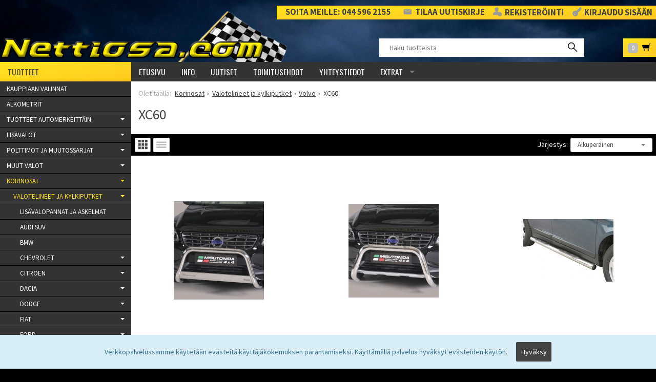

--- FILE ---
content_type: text/html; charset=UTF-8
request_url: https://www.nettiosa.com/xc60
body_size: 24995
content:
<!DOCTYPE html>
<html lang="fi" class="no-js">

    <head prefix="og: http://ogp.me/ns# fb: http://ogp.me/ns/fb#">
        <meta charset="UTF-8">
        <title>XC60 - Nettiosa.com</title>
        <meta name="description" content="">
        <meta name="keywords" content="XC60">
        <meta name="generator" content="Oscar Prosper 2.13.0.0 (license: 2380957685)">

        <meta http-equiv="X-UA-Compatible" content="IE=edge">
        <meta name="viewport" content="width=device-width, initial-scale=1">



        <meta property="og:title" content="XC60 - Nettiosa.com">
        <meta property="og:type" content="website">
        <meta property="og:url" content="https://www.nettiosa.com/xc60">
        <meta property="og:site_name" content="Nettiosa.com">
        <meta property="og:description" content="">

                    <meta property="og:image" content="https://www.nettiosa.com/site/templates/crimson-lite/assets/img/share-logo.png"> <!-- HUOM! Muista aina kaupan leiskaamisen yhteydessä vaihtaa tähän logon oikea URL... Muista tsekata testauksessa, että on korjattu. -->
        
        <link rel="canonical" href="https://www.nettiosa.com/xc60">

		<link rel='alternate' href='https://www.nettiosa.com/xc60' hreflang='fi'>
<link rel='alternate' href='https://www.nettiosa.com/xc60' hreflang='x-default'>

	<meta name="robots" content="noarchive">


        <link rel="apple-touch-icon" sizes="57x57" href="https://www.nettiosa.com/site/favicon/apple-touch-icon-57x57.png">
        <link rel="apple-touch-icon" sizes="60x60" href="https://www.nettiosa.com/site/favicon/apple-touch-icon-60x60.png">
        <link rel="apple-touch-icon" sizes="72x72" href="https://www.nettiosa.com/site/favicon/apple-touch-icon-72x72.png">
        <link rel="apple-touch-icon" sizes="76x76" href="https://www.nettiosa.com/site/favicon/apple-touch-icon-76x76.png">
        <link rel="apple-touch-icon" sizes="114x114" href="https://www.nettiosa.com/site/favicon/apple-touch-icon-114x114.png">
        <link rel="apple-touch-icon" sizes="120x120" href="https://www.nettiosa.com/site/favicon/apple-touch-icon-120x120.png">
        <link rel="apple-touch-icon" sizes="144x144" href="https://www.nettiosa.com/site/favicon/apple-touch-icon-144x144.png">
        <link rel="apple-touch-icon" sizes="152x152" href="https://www.nettiosa.com/site/favicon/apple-touch-icon-152x152.png">
        <link rel="apple-touch-icon" sizes="180x180" href="https://www.nettiosa.com/site/favicon/apple-touch-icon-180x180.png">
        <link rel="icon" type="image/png" href="https://www.nettiosa.com/site/favicon/favicon-32x32.png" sizes="32x32">
        <link rel="icon" type="image/png" href="https://www.nettiosa.com/site/favicon/android-chrome-192x192.png" sizes="192x192">
        <link rel="icon" type="image/png" href="https://www.nettiosa.com/site/favicon/favicon-96x96.png" sizes="96x96">
        <link rel="icon" type="image/png" href="https://www.nettiosa.com/site/favicon/favicon-16x16.png" sizes="16x16">
        <link rel="manifest" href="https://www.nettiosa.com/site/favicon/manifest.json">
        <meta name="msapplication-TileColor" content="#2b5797">
        <meta name="msapplication-TileImage" content="https://www.nettiosa.com/site/favicon/mstile-144x144.png">
        <meta name="theme-color" content="#223e86">

 
        <link href='https://www.nettiosa.com/min/?f=/site/templates/crimson-lite/assets/css/vendor/fancybox/jquery.fancybox.min.css,/site/templates/global/assets/css/vendor/dropzone.min.css,/site/templates/crimson-lite/assets/css/vendor/nouislider.min.css,/site/templates/crimson-lite/assets/css/vendor/responsiveslides.css,/site/templates/crimson-lite/assets/css/vendor/owl.carousel.min.css,/site/templates/crimson-lite/assets/css/vendor/owl.theme.default.min.css,/site/templates/global/assets/css/vendor/pikaday.min.css' rel='stylesheet'>
        <link href='https://www.nettiosa.com/min/?f=/site/templates/crimson-lite/assets/css/normalize.css,/site/templates/crimson-lite/assets/css/fonts.css,/site/templates/crimson-lite-child/assets/css/fonts.css,/site/templates/global/assets/css/global.css,/site/templates/crimson-lite/assets/css/main.css,/site/templates/crimson-lite-child/assets/css/main.css,/site/templates/crimson-lite/assets/css/media.css,/site/templates/crimson-lite-child/assets/css/media.css,/site/templates/crimson-lite/assets/css/shopping-cart.css,/site/templates/crimson-lite-child/assets/css/shopping-cart.css' rel='stylesheet'>

        
        <link rel='stylesheet' type='text/css' href='https://www.nettiosa.com/site/templates/crimson-lite/assets/css/user-colors.css.php'>

        <link href='//fonts.googleapis.com/css?family=Source+Sans+Pro:300,400,700,400italic,700italic' rel='stylesheet' type='text/css'>
        <link href="https://fonts.googleapis.com/css?family=Oswald:400,700" rel="stylesheet">

        <script src='https://www.nettiosa.com/min/?f=/site/templates/crimson-lite/assets/js/vendor/modernizr.min.js' type='text/javascript'></script>

        
                    <!-- BEGIN Google Analytics -->
<script>
(function(i,s,o,g,r,a,m){i['GoogleAnalyticsObject']=r;i[r]=i[r]||function(){
(i[r].q=i[r].q||[]).push(arguments)},i[r].l=1*new Date();a=s.createElement(o),
m=s.getElementsByTagName(o)[0];a.async=1;a.src=g;m.parentNode.insertBefore(a,m)
})(window,document,'script','//www.google-analytics.com/analytics.js','ga');

ga('create', 'UA-2273093-1', 'auto');  // Replace with your property ID.
ga('send', 'pageview');

</script>
<!-- END Google Analytics -->
        
                    
            <!-- Facebook Pixel Code -->
<script>
!function(f,b,e,v,n,t,s){if(f.fbq)return;n=f.fbq=function(){n.callMethod?
n.callMethod.apply(n,arguments):n.queue.push(arguments)};if(!f._fbq)f._fbq=n;
n.push=n;n.loaded=!0;n.version='2.0';n.queue=[];t=b.createElement(e);t.async=!0;
t.src=v;s=b.getElementsByTagName(e)[0];s.parentNode.insertBefore(t,s)}(window,
document,'script','https://connect.facebook.net/en_US/fbevents.js');
fbq('init', '1439110859475583');
fbq('track', 'PageView');
</script>
<noscript><img height="1" width="1" style="display:none"
src="https://www.facebook.com/tr?id=1439110859475583&ev=PageView&noscript=1"
/></noscript>
<!-- DO NOT MODIFY -->
<!-- End Facebook Pixel Code -->
            
            
            
            
        
        <script>
  // Define dataLayer and the gtag function.
  window.dataLayer = window.dataLayer || [];
  function gtag(){dataLayer.push(arguments);}

  // Set default consent to 'denied' as a placeholder
  // Determine actual values based on your own requirements
  gtag('consent', 'default', {
    'ad_storage': 'denied',
    'ad_user_data': 'denied',
    'ad_personalization': 'denied',
    'analytics_storage': 'denied'
  });

  consentGrantedAnalyticsStorageTest();

  consentGrantedAdStorageTest();
  consentGrantedUserDataTest();
  consentGrantedAdPersonalizationTest();

function consentGrantedAdStorageTest() {
    gtag('consent', 'update', {
        'ad_storage': 'granted'
    });
}

function consentGrantedUserDataTest() {
    gtag('consent', 'update', {
        'ad_user_data': 'granted'
    });
}

function consentGrantedAdPersonalizationTest() {
    gtag('consent', 'update', {
        'ad_personalization': 'granted'
    });
}

function consentGrantedAnalyticsStorageTest() {
    gtag('consent', 'update', {
        'analytics_storage': 'granted'
    });
}
</script>

<!-- Google Tag Manager -->
<script>(function(w,d,s,l,i){w[l]=w[l]||[];w[l].push({'gtm.start':
new Date().getTime(),event:'gtm.js'});var f=d.getElementsByTagName(s)[0],
j=d.createElement(s),dl=l!='dataLayer'?'&l='+l:'';j.async=true;j.src=
'https://www.googletagmanager.com/gtm.js?id='+i+dl;f.parentNode.insertBefore(j,f);
})(window,document,'script','dataLayer','GTM-54BXWSD');</script>
<!-- End Google Tag Manager -->
        
                    <script>
window.dataLayer = window.dataLayer || [];
</script>
                
        
        <script>
            (function(h,e,a,t,m,p) {
            m=e.createElement(a);m.async=!0;m.src=t;
            p=e.getElementsByTagName(a)[0];p.parentNode.insertBefore(m,p);
            })(window,document,'script','https://u.heatmap.it/log.js');
        </script>

        <!-- Hotjar Tracking Code for www.nettiosa.com -->
        <script>
        (function(h,o,t,j,a,r){
        h.hj=h.hj||function(){(h.hj.q=h.hj.q||[]).push(arguments)};
        h._hjSettings={hjid:432638,hjsv:5};
        a=o.getElementsByTagName('head')[0];
        r=o.createElement('script');r.async=1;
        r.src=t+h._hjSettings.hjid+j+h._hjSettings.hjsv;
        a.appendChild(r);
        })(window,document,'//static.hotjar.com/c/hotjar-','.js?sv=');
        </script>
        
    <script type='text/javascript'>window.TemplateEngineData = {};
window.TemplateEngineData.Variables = {"SITE_URL":"https:\/\/www.nettiosa.com","SECURE_URL":"https:\/\/www.nettiosa.com","REAL_URL":"https:\/\/www.nettiosa.com","AJAX_URL":"https:\/\/www.nettiosa.com\/core\/modules\/template_engine\/ajax\/template_function_ajax_handler.php","URL_NAME":"xc60","BASE_URL":"https:\/\/www.nettiosa.com\/xc60","CANONICAL_URL":"https:\/\/www.nettiosa.com\/xc60"};
window.TemplateEngineData.TemplateFunctionsOnPageLoad = [{"id":"3fb3ddf2f4de7ff7c7331e4e31d2f28c","name":"FormHandler","data":{"blocks_from_parameters":{"ready":""},"id":"form_3fb3ddf2f4de7ff7c7331e4e31d2f28c","type":"accept_cookies","method":"post","action":"","result_element_id":"form-result-element-for-form_3fb3ddf2f4de7ff7c7331e4e31d2f28c","result_element_basic_class":"alert","result_element_success_class":"alert-success","result_element_notice_class":"alert-warning","result_element_error_class":"alert-error","success_message":null,"error_message":null,"ajax_action":"AcceptCookies"}},{"id":"fc6c9565a40e896b1f0aac240cf60b44","name":"FormHandler","data":{"blocks_from_parameters":{"ready":""},"id":"form_fc6c9565a40e896b1f0aac240cf60b44","type":"order_newsletter","method":"post","action":"","result_element_id":"form-result-element-for-form_fc6c9565a40e896b1f0aac240cf60b44","result_element_basic_class":"alert","result_element_success_class":"alert-success","result_element_notice_class":"alert-warning","result_element_error_class":"alert-error","success_message":null,"error_message":null,"ajax_action":"OrderNewsletter"}},{"id":"943d9783184664a2a49847505f36e4a6","name":"ShoppingCartPreview","data":{"wrapper_element_selector":".sc-preview","preview_id":"943d9783184664a2a49847505f36e4a6"}},{"id":"e80cdd9e6cd5f958b9ff93f55330778b","name":"ProductListUpdater","data":{"updater_wrapper_element_selector":"ul.product-list.plain.cf","general_trigger_class":"js-trigger-product-list-updater","triggers":{"set_partial":{"trigger_class":"js-trigger-set-partial","selected_trigger_class":"selected"},"set_sorting":{"trigger_class":"js-trigger-set-sorting","selected_trigger_class":"selected"},"category_filter":{"trigger_class":"js-select-search-filter","selected_trigger_class":"selected"}},"filters_in_use":false}},{"id":"cb18cee5f4c4a643f9ba5f12b5ed81aa","name":"ProductListUpdater","data":{"updater_wrapper_element_selector":"ul.product-list.plain.cf","general_trigger_class":"js-trigger-product-list-updater","triggers":{"set_partial":{"trigger_class":"js-trigger-set-partial","selected_trigger_class":"selected"},"set_sorting":{"trigger_class":"js-trigger-set-sorting","selected_trigger_class":"selected"},"category_filter":{"trigger_class":"js-select-search-filter","selected_trigger_class":"selected"}},"filters_in_use":false}},{"id":"8e2f4e7998dabfd2480c3c6146735fff","name":"ProductListPagination","data":{"pagination_wrapper_element_selector":"ul.product-list.plain.cf","product_list_name":"category_list","products_per_page":"24","initial_page_number":1,"current_page_number":1,"page_count":1,"page_link_href_template":"https:\/\/www.nettiosa.com\/xc60?p={page_number}","next_page_link":"<a class='pagination-show-more-link icon-loader btn'><span>Lataa seuraava sivu<\/span><\/a>","previous_page_link":"<a class='pagination-show-more-link icon-loader btn'><span>Lataa edellinen sivu<\/span><\/a>","link_divider":"<span class='pagination-divider'>&hellip;<\/span>","link_divider_class":"js-pagination-divider","show_near_count":"2","pagination_link_selector":".js-pagination-page-link","page_loading_class":"is-loading","visible_class":"is-visible","hidden_class":"is-hidden","selected_class":"is-active","autoload":true,"autoload_distance":0}}];
window.TemplateEngineData.Texts = {};
window.TemplateEngineData.Texts.product_was_not_added_to_cart = 'Tuotetta ei lisätty ostoskoriin.';
</script>
</head>

    <div class="accept_cookies-wrapper" data-nosnippet><form id="form_3fb3ddf2f4de7ff7c7331e4e31d2f28c">
		<span class="accept-cookies">Verkkopalvelussamme käytetään evästeitä käyttäjäkokemuksen parantamiseksi. Käyttämällä palvelua hyväksyt evästeiden käytön.</span>
		<input type="hidden" name="accept_cookies" value="1">
		<button class="btn accept-cookies-button" type="submit">Hyväksy</button>
		</form>

		<div id='form-result-element-for-form_3fb3ddf2f4de7ff7c7331e4e31d2f28c' class=''></div></div>

    <body id='page_layout_' style='background-image:url(https://www.nettiosa.com/site/templates/crimson-lite-child/assets/img/nettiosa-bg.jpg);' class='page_lang_fi'>

            <!-- Google Tag Manager (noscript) -->
<noscript><iframe src="https://www.googletagmanager.com/ns.html?id=GTM-54BXWSD"
height="0" width="0" style="display:none;visibility:hidden"></iframe></noscript>
<!-- End Google Tag Manager (noscript) -->
        
    
    <div id="fb-root"></div>
    <script>(function(d, s, id) {
      var js, fjs = d.getElementsByTagName(s)[0];
      if (d.getElementById(id)) return;
      js = d.createElement(s); js.id = id;
      js.src = "//connect.facebook.net/en_US/sdk.js#xfbml=1&version=v2.7";
      fjs.parentNode.insertBefore(js, fjs);
    }(document, 'script', 'facebook-jssdk'));</script>

    <script>
    (function (w,i,d,g,e,t,s) {w[d] = w[d]||[];t= i.createElement(g);
    t.async=1;t.src=e;s=i.getElementsByTagName(g)[0];s.parentNode.insertBefore(t, s);
    })(window, document, '_gscq','script','//widgets.getsitecontrol.com/59486/script.js');
    </script>

	    
    <nav class="flyout-nav show-mobile cf">
        <div class="flyout-menu-title">Tuotteet</div><ul class='flyout-nav-lvl-1'><li class='flyout-nav-item-lvl-1'><a href="https://www.nettiosa.com/kauppiaan-valinnat" class="flyout-nav-link flyout-nav-link-lvl-1   noselect" title="Kauppiaan valinnat">Kauppiaan valinnat<div class="js-flyout-nav-link-open"></div></a></li>
<li class='flyout-nav-item-lvl-1'><a href="https://www.nettiosa.com/alkometrit" class="flyout-nav-link flyout-nav-link-lvl-1   noselect" title="Alkometrit">Alkometrit<div class="js-flyout-nav-link-open"></div></a></li>
<li class='flyout-nav-item-lvl-1 has-children'><a href="https://www.nettiosa.com/automerkit" class="flyout-nav-link flyout-nav-link-lvl-1  has-children noselect" title="Tuotteet automerkeittäin">Tuotteet automerkeittäin<div class="js-flyout-nav-link-open"></div></a><ul class='flyout-nav-lvl-2'><li class='flyout-nav-item-lvl-2'><a href="https://www.nettiosa.com/audi_2" class="flyout-nav-link flyout-nav-link-lvl-2   noselect" title="Audi">Audi<div class="js-flyout-nav-link-open"></div></a></li>
<li class='flyout-nav-item-lvl-2'><a href="https://www.nettiosa.com/bmw_2" class="flyout-nav-link flyout-nav-link-lvl-2   noselect" title="Bmw">Bmw<div class="js-flyout-nav-link-open"></div></a></li>
<li class='flyout-nav-item-lvl-2'><a href="https://www.nettiosa.com/citroen_3" class="flyout-nav-link flyout-nav-link-lvl-2   noselect" title="Citroen">Citroen<div class="js-flyout-nav-link-open"></div></a></li>
<li class='flyout-nav-item-lvl-2'><a href="https://www.nettiosa.com/chevrolet_2" class="flyout-nav-link flyout-nav-link-lvl-2   noselect" title="Chevrolet">Chevrolet<div class="js-flyout-nav-link-open"></div></a></li>
<li class='flyout-nav-item-lvl-2'><a href="https://www.nettiosa.com/dacia_1" class="flyout-nav-link flyout-nav-link-lvl-2   noselect" title="Dacia">Dacia<div class="js-flyout-nav-link-open"></div></a></li>
<li class='flyout-nav-item-lvl-2'><a href="https://www.nettiosa.com/dodge_1" class="flyout-nav-link flyout-nav-link-lvl-2   noselect" title="Dodge">Dodge<div class="js-flyout-nav-link-open"></div></a></li>
<li class='flyout-nav-item-lvl-2'><a href="https://www.nettiosa.com/fiat_3" class="flyout-nav-link flyout-nav-link-lvl-2   noselect" title="Fiat">Fiat<div class="js-flyout-nav-link-open"></div></a></li>
<li class='flyout-nav-item-lvl-2'><a href="https://www.nettiosa.com/ford_3" class="flyout-nav-link flyout-nav-link-lvl-2   noselect" title="Ford">Ford<div class="js-flyout-nav-link-open"></div></a></li>
<li class='flyout-nav-item-lvl-2'><a href="https://www.nettiosa.com/honda_2" class="flyout-nav-link flyout-nav-link-lvl-2   noselect" title="Honda">Honda<div class="js-flyout-nav-link-open"></div></a></li>
<li class='flyout-nav-item-lvl-2'><a href="https://www.nettiosa.com/hyundai_2" class="flyout-nav-link flyout-nav-link-lvl-2   noselect" title="Hyundai">Hyundai<div class="js-flyout-nav-link-open"></div></a></li>
<li class='flyout-nav-item-lvl-2'><a href="https://www.nettiosa.com/isuzu_1" class="flyout-nav-link flyout-nav-link-lvl-2   noselect" title="Isuzu">Isuzu<div class="js-flyout-nav-link-open"></div></a></li>
<li class='flyout-nav-item-lvl-2'><a href="https://www.nettiosa.com/jeep_2" class="flyout-nav-link flyout-nav-link-lvl-2   noselect" title="Jeep">Jeep<div class="js-flyout-nav-link-open"></div></a></li>
<li class='flyout-nav-item-lvl-2'><a href="https://www.nettiosa.com/kia_2" class="flyout-nav-link flyout-nav-link-lvl-2   noselect" title="Kia">Kia<div class="js-flyout-nav-link-open"></div></a></li>
<li class='flyout-nav-item-lvl-2'><a href="https://www.nettiosa.com/land_rover_2" class="flyout-nav-link flyout-nav-link-lvl-2   noselect" title="Land Rover">Land Rover<div class="js-flyout-nav-link-open"></div></a></li>
<li class='flyout-nav-item-lvl-2'><a href="https://www.nettiosa.com/mazda_1" class="flyout-nav-link flyout-nav-link-lvl-2   noselect" title="Mazda">Mazda<div class="js-flyout-nav-link-open"></div></a></li>
<li class='flyout-nav-item-lvl-2'><a href="https://www.nettiosa.com/mini_1" class="flyout-nav-link flyout-nav-link-lvl-2   noselect" title="Mini">Mini<div class="js-flyout-nav-link-open"></div></a></li>
<li class='flyout-nav-item-lvl-2'><a href="https://www.nettiosa.com/mercedes_3" class="flyout-nav-link flyout-nav-link-lvl-2   noselect" title="Mercedes">Mercedes<div class="js-flyout-nav-link-open"></div></a></li>
<li class='flyout-nav-item-lvl-2'><a href="https://www.nettiosa.com/mitsubishi_2" class="flyout-nav-link flyout-nav-link-lvl-2   noselect" title="Mitsubishi">Mitsubishi<div class="js-flyout-nav-link-open"></div></a></li>
<li class='flyout-nav-item-lvl-2'><a href="https://www.nettiosa.com/nissan_3" class="flyout-nav-link flyout-nav-link-lvl-2   noselect" title="Nissan">Nissan<div class="js-flyout-nav-link-open"></div></a></li>
<li class='flyout-nav-item-lvl-2'><a href="https://www.nettiosa.com/opel_3" class="flyout-nav-link flyout-nav-link-lvl-2   noselect" title="Opel">Opel<div class="js-flyout-nav-link-open"></div></a></li>
<li class='flyout-nav-item-lvl-2'><a href="https://www.nettiosa.com/peugeot_3" class="flyout-nav-link flyout-nav-link-lvl-2   noselect" title="Peugeot">Peugeot<div class="js-flyout-nav-link-open"></div></a></li>
<li class='flyout-nav-item-lvl-2'><a href="https://www.nettiosa.com/renault_2" class="flyout-nav-link flyout-nav-link-lvl-2   noselect" title="Renault">Renault<div class="js-flyout-nav-link-open"></div></a></li>
<li class='flyout-nav-item-lvl-2'><a href="https://www.nettiosa.com/seat_1" class="flyout-nav-link flyout-nav-link-lvl-2   noselect" title="Seat">Seat<div class="js-flyout-nav-link-open"></div></a></li>
<li class='flyout-nav-item-lvl-2'><a href="https://www.nettiosa.com/skoda_2" class="flyout-nav-link flyout-nav-link-lvl-2   noselect" title="Skoda">Skoda<div class="js-flyout-nav-link-open"></div></a></li>
<li class='flyout-nav-item-lvl-2'><a href="https://www.nettiosa.com/subaru" class="flyout-nav-link flyout-nav-link-lvl-2   noselect" title="Subaru">Subaru<div class="js-flyout-nav-link-open"></div></a></li>
<li class='flyout-nav-item-lvl-2'><a href="https://www.nettiosa.com/suzuki_2" class="flyout-nav-link flyout-nav-link-lvl-2   noselect" title="Suzuki">Suzuki<div class="js-flyout-nav-link-open"></div></a></li>
<li class='flyout-nav-item-lvl-2'><a href="https://www.nettiosa.com/toyota_3" class="flyout-nav-link flyout-nav-link-lvl-2   noselect" title="Toyota">Toyota<div class="js-flyout-nav-link-open"></div></a></li>
<li class='flyout-nav-item-lvl-2'><a href="https://www.nettiosa.com/volkswagen_2" class="flyout-nav-link flyout-nav-link-lvl-2   noselect" title="Volkswagen">Volkswagen<div class="js-flyout-nav-link-open"></div></a></li>
<li class='flyout-nav-item-lvl-2'><a href="https://www.nettiosa.com/volvo_2" class="flyout-nav-link flyout-nav-link-lvl-2   noselect" title="Volvo">Volvo<div class="js-flyout-nav-link-open"></div></a></li>
</ul>
</li>
<li class='flyout-nav-item-lvl-1 has-children'><a href="https://www.nettiosa.com/lisavalot" class="flyout-nav-link flyout-nav-link-lvl-1  has-children noselect" title="Lisävalot">Lisävalot<div class="js-flyout-nav-link-open"></div></a><ul class='flyout-nav-lvl-2'><li class='flyout-nav-item-lvl-2 has-children'><a href="https://www.nettiosa.com/led-lisavalot" class="flyout-nav-link flyout-nav-link-lvl-2  has-children noselect" title="Led-lisävalot">Led-lisävalot<div class="js-flyout-nav-link-open"></div></a><ul class='flyout-nav-lvl-3'><li class='flyout-nav-item-lvl-3'><a href="https://www.nettiosa.com/led-lisavalot-pyoreat" class="flyout-nav-link flyout-nav-link-lvl-3   noselect" title="Led-lisävalot pyöreät">Led-lisävalot pyöreät<div class="js-flyout-nav-link-open"></div></a></li>
<li class='flyout-nav-item-lvl-3'><a href="https://www.nettiosa.com/led-lisavalopaneelit" class="flyout-nav-link flyout-nav-link-lvl-3   noselect" title="Led-lisävalopaneelit">Led-lisävalopaneelit<div class="js-flyout-nav-link-open"></div></a></li>
</ul>
</li>
<li class='flyout-nav-item-lvl-2'><a href="https://www.nettiosa.com/xenon-lisavalot" class="flyout-nav-link flyout-nav-link-lvl-2   noselect" title="Xenon-lisävalot">Xenon-lisävalot<div class="js-flyout-nav-link-open"></div></a></li>
<li class='flyout-nav-item-lvl-2'><a href="https://www.nettiosa.com/halogeeni-lisavalot" class="flyout-nav-link flyout-nav-link-lvl-2   noselect" title="Halogeeni lisävalot">Halogeeni lisävalot<div class="js-flyout-nav-link-open"></div></a></li>
<li class='flyout-nav-item-lvl-2 has-children'><a href="https://www.nettiosa.com/lisavalot-merkeittain" class="flyout-nav-link flyout-nav-link-lvl-2  has-children noselect" title="Lisävalot merkeittäin">Lisävalot merkeittäin<div class="js-flyout-nav-link-open"></div></a><ul class='flyout-nav-lvl-3'><li class='flyout-nav-item-lvl-3'><a href="https://www.nettiosa.com/strands" class="flyout-nav-link flyout-nav-link-lvl-3   noselect" title="Strands">Strands<div class="js-flyout-nav-link-open"></div></a></li>
<li class='flyout-nav-item-lvl-3'><a href="https://www.nettiosa.com/optibeam" class="flyout-nav-link flyout-nav-link-lvl-3   noselect" title="Optibeam">Optibeam<div class="js-flyout-nav-link-open"></div></a></li>
<li class='flyout-nav-item-lvl-3'><a href="https://www.nettiosa.com/w-light_" class="flyout-nav-link flyout-nav-link-lvl-3   noselect" title="W-light ">W-light <div class="js-flyout-nav-link-open"></div></a></li>
<li class='flyout-nav-item-lvl-3'><a href="https://www.nettiosa.com/x-vision" class="flyout-nav-link flyout-nav-link-lvl-3   noselect" title="X-vision">X-vision<div class="js-flyout-nav-link-open"></div></a></li>
<li class='flyout-nav-item-lvl-3'><a href="https://www.nettiosa.com/ozz" class="flyout-nav-link flyout-nav-link-lvl-3   noselect" title="OZZ">OZZ<div class="js-flyout-nav-link-open"></div></a></li>
<li class='flyout-nav-item-lvl-3'><a href="https://www.nettiosa.com/sae_led_lisavalot" class="flyout-nav-link flyout-nav-link-lvl-3   noselect" title="Seeker /Sae lisävalot led">Seeker /Sae lisävalot led<div class="js-flyout-nav-link-open"></div></a></li>
<li class='flyout-nav-item-lvl-3'><a href="https://www.nettiosa.com/hella_lisavalot" class="flyout-nav-link flyout-nav-link-lvl-3   noselect" title="Hella">Hella<div class="js-flyout-nav-link-open"></div></a></li>
<li class='flyout-nav-item-lvl-3'><a href="https://www.nettiosa.com/boreman_britax_hilite_sirius" class="flyout-nav-link flyout-nav-link-lvl-3   noselect" title="Boreman, Britax, Hilite, Sirius">Boreman, Britax, Hilite, Sirius<div class="js-flyout-nav-link-open"></div></a></li>
<li class='flyout-nav-item-lvl-3'><a href="https://www.nettiosa.com/nordic" class="flyout-nav-link flyout-nav-link-lvl-3   noselect" title="C-BRIGHT, OSRAM, BLF ym muut merkit">C-BRIGHT, OSRAM, BLF ym muut merkit<div class="js-flyout-nav-link-open"></div></a></li>
</ul>
</li>
<li class='flyout-nav-item-lvl-2 has-children'><a href="https://www.nettiosa.com/lisavalojen-asennustarvikkeet" class="flyout-nav-link flyout-nav-link-lvl-2  has-children noselect" title="Lisävalojen asennustarvikkeet">Lisävalojen asennustarvikkeet<div class="js-flyout-nav-link-open"></div></a><ul class='flyout-nav-lvl-3'><li class='flyout-nav-item-lvl-3 has-children'><a href="https://www.nettiosa.com/relajohtosarjat-sahkoasennuksiin" class="flyout-nav-link flyout-nav-link-lvl-3  has-children noselect" title="Relejohtosarjat sähköasennuksiin">Relejohtosarjat sähköasennuksiin<div class="js-flyout-nav-link-open"></div></a><ul class='flyout-nav-lvl-4'><li class='flyout-nav-item-lvl-4'><a href="https://www.nettiosa.com/kytkentasarja-yhdelle-valolle" class="flyout-nav-link flyout-nav-link-lvl-4   noselect" title="Kytkentäsarja yhdelle valolle">Kytkentäsarja yhdelle valolle<div class="js-flyout-nav-link-open"></div></a></li>
<li class='flyout-nav-item-lvl-4'><a href="https://www.nettiosa.com/kytkentasarja-kahdelle-valolle" class="flyout-nav-link flyout-nav-link-lvl-4   noselect" title="Kytkentäsarja kahdelle valolle">Kytkentäsarja kahdelle valolle<div class="js-flyout-nav-link-open"></div></a></li>
<li class='flyout-nav-item-lvl-4'><a href="https://www.nettiosa.com/kytkentasarja-kolmelle-valolle" class="flyout-nav-link flyout-nav-link-lvl-4   noselect" title="Kytkentäsarja kolmelle valolle">Kytkentäsarja kolmelle valolle<div class="js-flyout-nav-link-open"></div></a></li>
</ul>
</li>
<li class='flyout-nav-item-lvl-3'><a href="https://www.nettiosa.com/yleismalliset" class="flyout-nav-link flyout-nav-link-lvl-3   noselect" title="Yleismalliset lisävalojen kiinnikkeet">Yleismalliset lisävalojen kiinnikkeet<div class="js-flyout-nav-link-open"></div></a></li>
<li class='flyout-nav-item-lvl-3 has-children'><a href="https://www.nettiosa.com/merkkikohtaiset-lisavalokiinniikkeet" class="flyout-nav-link flyout-nav-link-lvl-3  has-children noselect" title="Merkkikohtaiset lisävalokiinniikkeet">Merkkikohtaiset lisävalokiinniikkeet<div class="js-flyout-nav-link-open"></div></a><ul class='flyout-nav-lvl-4'><li class='flyout-nav-item-lvl-4'><a href="https://www.nettiosa.com/audi" class="flyout-nav-link flyout-nav-link-lvl-4   noselect" title="Audi">Audi<div class="js-flyout-nav-link-open"></div></a></li>
<li class='flyout-nav-item-lvl-4'><a href="https://www.nettiosa.com/citroen" class="flyout-nav-link flyout-nav-link-lvl-4   noselect" title="Citroen">Citroen<div class="js-flyout-nav-link-open"></div></a></li>
<li class='flyout-nav-item-lvl-4'><a href="https://www.nettiosa.com/ford" class="flyout-nav-link flyout-nav-link-lvl-4   noselect" title="Ford">Ford<div class="js-flyout-nav-link-open"></div></a></li>
<li class='flyout-nav-item-lvl-4'><a href="https://www.nettiosa.com/honda" class="flyout-nav-link flyout-nav-link-lvl-4   noselect" title="Honda">Honda<div class="js-flyout-nav-link-open"></div></a></li>
<li class='flyout-nav-item-lvl-4'><a href="https://www.nettiosa.com/mazda" class="flyout-nav-link flyout-nav-link-lvl-4   noselect" title="Mazda">Mazda<div class="js-flyout-nav-link-open"></div></a></li>
<li class='flyout-nav-item-lvl-4'><a href="https://www.nettiosa.com/mercedes" class="flyout-nav-link flyout-nav-link-lvl-4   noselect" title="Mercedes">Mercedes<div class="js-flyout-nav-link-open"></div></a></li>
<li class='flyout-nav-item-lvl-4'><a href="https://www.nettiosa.com/skoda" class="flyout-nav-link flyout-nav-link-lvl-4   noselect" title="Skoda">Skoda<div class="js-flyout-nav-link-open"></div></a></li>
<li class='flyout-nav-item-lvl-4'><a href="https://www.nettiosa.com/toyota" class="flyout-nav-link flyout-nav-link-lvl-4   noselect" title="Toyota">Toyota<div class="js-flyout-nav-link-open"></div></a></li>
<li class='flyout-nav-item-lvl-4'><a href="https://www.nettiosa.com/volkswagen" class="flyout-nav-link flyout-nav-link-lvl-4   noselect" title="Volkswagen">Volkswagen<div class="js-flyout-nav-link-open"></div></a></li>
<li class='flyout-nav-item-lvl-4'><a href="https://www.nettiosa.com/volvo" class="flyout-nav-link flyout-nav-link-lvl-4   noselect" title="Volvo">Volvo<div class="js-flyout-nav-link-open"></div></a></li>
</ul>
</li>
</ul>
</li>
</ul>
</li>
<li class='flyout-nav-item-lvl-1 has-children'><a href="https://www.nettiosa.com/polttimot_ja_muutossarjat" class="flyout-nav-link flyout-nav-link-lvl-1  has-children noselect" title="Polttimot ja muutossarjat">Polttimot ja muutossarjat<div class="js-flyout-nav-link-open"></div></a><ul class='flyout-nav-lvl-2'><li class='flyout-nav-item-lvl-2'><a href="https://www.nettiosa.com/led_polttimot" class="flyout-nav-link flyout-nav-link-lvl-2   noselect" title="Led polttimot">Led polttimot<div class="js-flyout-nav-link-open"></div></a></li>
<li class='flyout-nav-item-lvl-2'><a href="https://www.nettiosa.com/led-muutossarjat" class="flyout-nav-link flyout-nav-link-lvl-2   noselect" title="Led-muutossarjat">Led-muutossarjat<div class="js-flyout-nav-link-open"></div></a></li>
<li class='flyout-nav-item-lvl-2 has-children'><a href="https://www.nettiosa.com/xenon_polttimot" class="flyout-nav-link flyout-nav-link-lvl-2  has-children noselect" title="Xenon polttimot">Xenon polttimot<div class="js-flyout-nav-link-open"></div></a><ul class='flyout-nav-lvl-3'><li class='flyout-nav-item-lvl-3'><a href="https://www.nettiosa.com/d1s-ja-d1r" class="flyout-nav-link flyout-nav-link-lvl-3   noselect" title="D1S ja D1R">D1S ja D1R<div class="js-flyout-nav-link-open"></div></a></li>
<li class='flyout-nav-item-lvl-3'><a href="https://www.nettiosa.com/d2r-ja-d2s" class="flyout-nav-link flyout-nav-link-lvl-3   noselect" title="D2R ja D2S">D2R ja D2S<div class="js-flyout-nav-link-open"></div></a></li>
<li class='flyout-nav-item-lvl-3'><a href="https://www.nettiosa.com/d3s-ja-d3r" class="flyout-nav-link flyout-nav-link-lvl-3   noselect" title="D3S ja D3R">D3S ja D3R<div class="js-flyout-nav-link-open"></div></a></li>
<li class='flyout-nav-item-lvl-3'><a href="https://www.nettiosa.com/d4s-ja-d4r" class="flyout-nav-link flyout-nav-link-lvl-3   noselect" title="D4S ja D4R ja D8S">D4S ja D4R ja D8S<div class="js-flyout-nav-link-open"></div></a></li>
</ul>
</li>
<li class='flyout-nav-item-lvl-2 has-children'><a href="https://www.nettiosa.com/halogen-polttimot-12v" class="flyout-nav-link flyout-nav-link-lvl-2  has-children noselect" title="Halogen-polttimot 12V">Halogen-polttimot 12V<div class="js-flyout-nav-link-open"></div></a><ul class='flyout-nav-lvl-3'><li class='flyout-nav-item-lvl-3'><a href="https://www.nettiosa.com/osram" class="flyout-nav-link flyout-nav-link-lvl-3   noselect" title="Osram">Osram<div class="js-flyout-nav-link-open"></div></a></li>
<li class='flyout-nav-item-lvl-3'><a href="https://www.nettiosa.com/lumitec" class="flyout-nav-link flyout-nav-link-lvl-3   noselect" title="Lumitec">Lumitec<div class="js-flyout-nav-link-open"></div></a></li>
<li class='flyout-nav-item-lvl-3'><a href="https://www.nettiosa.com/philips" class="flyout-nav-link flyout-nav-link-lvl-3   noselect" title="Philips">Philips<div class="js-flyout-nav-link-open"></div></a></li>
<li class='flyout-nav-item-lvl-3'><a href="https://www.nettiosa.com/bosch" class="flyout-nav-link flyout-nav-link-lvl-3   noselect" title="Bosch">Bosch<div class="js-flyout-nav-link-open"></div></a></li>
</ul>
</li>
<li class='flyout-nav-item-lvl-2'><a href="https://www.nettiosa.com/xenon_muutossarjat" class="flyout-nav-link flyout-nav-link-lvl-2   noselect" title="Xenon muutossarjat">Xenon muutossarjat<div class="js-flyout-nav-link-open"></div></a></li>
<li class='flyout-nav-item-lvl-2'><a href="https://www.nettiosa.com/ballastit" class="flyout-nav-link flyout-nav-link-lvl-2   noselect" title="Ballastit">Ballastit<div class="js-flyout-nav-link-open"></div></a></li>
<li class='flyout-nav-item-lvl-2'><a href="https://www.nettiosa.com/tarvikkeet" class="flyout-nav-link flyout-nav-link-lvl-2   noselect" title="Tarvikkeet">Tarvikkeet<div class="js-flyout-nav-link-open"></div></a></li>
<li class='flyout-nav-item-lvl-2'><a href="https://www.nettiosa.com/erikoispolttimot" class="flyout-nav-link flyout-nav-link-lvl-2   noselect" title="Erikoispolttimot">Erikoispolttimot<div class="js-flyout-nav-link-open"></div></a></li>
</ul>
</li>
<li class='flyout-nav-item-lvl-1 has-children'><a href="https://www.nettiosa.com/muut_valot" class="flyout-nav-link flyout-nav-link-lvl-1  has-children noselect" title="Muut valot">Muut valot<div class="js-flyout-nav-link-open"></div></a><ul class='flyout-nav-lvl-2'><li class='flyout-nav-item-lvl-2 has-children'><a href="https://www.nettiosa.com/tyovalot_1" class="flyout-nav-link flyout-nav-link-lvl-2  has-children noselect" title="Työvalot">Työvalot<div class="js-flyout-nav-link-open"></div></a><ul class='flyout-nav-lvl-3'><li class='flyout-nav-item-lvl-3'><a href="https://www.nettiosa.com/led-tyovalot-alle-28w" class="flyout-nav-link flyout-nav-link-lvl-3   noselect" title="Led-työvalot alle 28W">Led-työvalot alle 28W<div class="js-flyout-nav-link-open"></div></a></li>
<li class='flyout-nav-item-lvl-3'><a href="https://www.nettiosa.com/led-tyovalot-28-50w" class="flyout-nav-link flyout-nav-link-lvl-3   noselect" title="Led-työvalot 28-50W">Led-työvalot 28-50W<div class="js-flyout-nav-link-open"></div></a></li>
<li class='flyout-nav-item-lvl-3'><a href="https://www.nettiosa.com/led-tyovalot-yli-50w" class="flyout-nav-link flyout-nav-link-lvl-3   noselect" title="Led-työvalot yli 50W">Led-työvalot yli 50W<div class="js-flyout-nav-link-open"></div></a></li>
<li class='flyout-nav-item-lvl-3'><a href="https://www.nettiosa.com/led-tyovalopaneelit" class="flyout-nav-link flyout-nav-link-lvl-3   noselect" title="Led-työvalopaneelit">Led-työvalopaneelit<div class="js-flyout-nav-link-open"></div></a></li>
</ul>
</li>
<li class='flyout-nav-item-lvl-2'><a href="https://www.nettiosa.com/sisavalot-tavaratilaan" class="flyout-nav-link flyout-nav-link-lvl-2   noselect" title="Sisävalot tavaratilaan">Sisävalot tavaratilaan<div class="js-flyout-nav-link-open"></div></a></li>
<li class='flyout-nav-item-lvl-2 has-children'><a href="https://www.nettiosa.com/aarivalot" class="flyout-nav-link flyout-nav-link-lvl-2  has-children noselect" title="Äärivalot">Äärivalot<div class="js-flyout-nav-link-open"></div></a><ul class='flyout-nav-lvl-3'><li class='flyout-nav-item-lvl-3'><a href="https://www.nettiosa.com/aarivalot_keltainen_led" class="flyout-nav-link flyout-nav-link-lvl-3   noselect" title="Äärivalot keltainen led">Äärivalot keltainen led<div class="js-flyout-nav-link-open"></div></a></li>
<li class='flyout-nav-item-lvl-3'><a href="https://www.nettiosa.com/aarivalot_kirkas_led" class="flyout-nav-link flyout-nav-link-lvl-3   noselect" title="Äärivalot kirkas led">Äärivalot kirkas led<div class="js-flyout-nav-link-open"></div></a></li>
<li class='flyout-nav-item-lvl-3'><a href="https://www.nettiosa.com/aarivalot_punainen_led" class="flyout-nav-link flyout-nav-link-lvl-3   noselect" title="Äärivalot punainen led">Äärivalot punainen led<div class="js-flyout-nav-link-open"></div></a></li>
<li class='flyout-nav-item-lvl-3'><a href="https://www.nettiosa.com/aarivalot_kumivarsi_led" class="flyout-nav-link flyout-nav-link-lvl-3   noselect" title="Äärivalot kumivarsi led">Äärivalot kumivarsi led<div class="js-flyout-nav-link-open"></div></a></li>
</ul>
</li>
<li class='flyout-nav-item-lvl-2'><a href="https://www.nettiosa.com/majakkapaneelit_majakat" class="flyout-nav-link flyout-nav-link-lvl-2   noselect" title="Majakkapaneelit, Majakat">Majakkapaneelit, Majakat<div class="js-flyout-nav-link-open"></div></a></li>
<li class='flyout-nav-item-lvl-2'><a href="https://www.nettiosa.com/tasovilkut" class="flyout-nav-link flyout-nav-link-lvl-2   noselect" title="Tasovilkut">Tasovilkut<div class="js-flyout-nav-link-open"></div></a></li>
<li class='flyout-nav-item-lvl-2'><a href="https://www.nettiosa.com/takavalot" class="flyout-nav-link flyout-nav-link-lvl-2   noselect" title="Takavalot">Takavalot<div class="js-flyout-nav-link-open"></div></a></li>
<li class='flyout-nav-item-lvl-2'><a href="https://www.nettiosa.com/etuvalot_ja_vilkut" class="flyout-nav-link flyout-nav-link-lvl-2   noselect" title="Etuvalot ja vilkut">Etuvalot ja vilkut<div class="js-flyout-nav-link-open"></div></a></li>
<li class='flyout-nav-item-lvl-2'><a href="https://www.nettiosa.com/kasivalaisimet" class="flyout-nav-link flyout-nav-link-lvl-2   noselect" title="Käsivalaisimet">Käsivalaisimet<div class="js-flyout-nav-link-open"></div></a></li>
<li class='flyout-nav-item-lvl-2'><a href="https://www.nettiosa.com/paivaajovalot" class="flyout-nav-link flyout-nav-link-lvl-2   noselect" title="Päiväajovalot">Päiväajovalot<div class="js-flyout-nav-link-open"></div></a></li>
<li class='flyout-nav-item-lvl-2'><a href="https://www.nettiosa.com/rekisterikilven_valot" class="flyout-nav-link flyout-nav-link-lvl-2   noselect" title="Rekisterikilven valot">Rekisterikilven valot<div class="js-flyout-nav-link-open"></div></a></li>
</ul>
</li>
<li class='flyout-nav-item-lvl-1 is-active is-open has-children'><a href="https://www.nettiosa.com/korinosat" class="flyout-nav-link flyout-nav-link-lvl-1 is-active is-open has-children noselect" title="Korinosat">Korinosat<div class="js-flyout-nav-link-open"></div></a><ul class='flyout-nav-lvl-2 is-active is-open'><li class='flyout-nav-item-lvl-2 is-active is-open has-children'><a href="https://www.nettiosa.com/valotelineet_kylkiputket" class="flyout-nav-link flyout-nav-link-lvl-2 is-active is-open has-children noselect" title="Valotelineet ja kylkiputket">Valotelineet ja kylkiputket<div class="js-flyout-nav-link-open"></div></a><ul class='flyout-nav-lvl-3'><li class='flyout-nav-item-lvl-3'><a href="https://www.nettiosa.com/lisavalopannat_ja_askelmat" class="flyout-nav-link flyout-nav-link-lvl-3   noselect" title="Lisävalopannat ja askelmat">Lisävalopannat ja askelmat<div class="js-flyout-nav-link-open"></div></a></li>
<li class='flyout-nav-item-lvl-3'><a href="https://www.nettiosa.com/audi_suv" class="flyout-nav-link flyout-nav-link-lvl-3   noselect" title="Audi SUV">Audi SUV<div class="js-flyout-nav-link-open"></div></a></li>
<li class='flyout-nav-item-lvl-3'><a href="https://www.nettiosa.com/bmw" class="flyout-nav-link flyout-nav-link-lvl-3   noselect" title="Bmw">Bmw<div class="js-flyout-nav-link-open"></div></a></li>
<li class='flyout-nav-item-lvl-3 has-children'><a href="https://www.nettiosa.com/chevrolet_1" class="flyout-nav-link flyout-nav-link-lvl-3  has-children noselect" title="Chevrolet">Chevrolet<div class="js-flyout-nav-link-open"></div></a><ul class='flyout-nav-lvl-4'><li class='flyout-nav-item-lvl-4'><a href="https://www.nettiosa.com/trax_2013-" class="flyout-nav-link flyout-nav-link-lvl-4   noselect" title="Trax 2013-">Trax 2013-<div class="js-flyout-nav-link-open"></div></a></li>
<li class='flyout-nav-item-lvl-4'><a href="https://www.nettiosa.com/captiva_2006-2010" class="flyout-nav-link flyout-nav-link-lvl-4   noselect" title="Captiva 2006-2010">Captiva 2006-2010<div class="js-flyout-nav-link-open"></div></a></li>
<li class='flyout-nav-item-lvl-4'><a href="https://www.nettiosa.com/captiva_2011-" class="flyout-nav-link flyout-nav-link-lvl-4   noselect" title="Captiva 2011-">Captiva 2011-<div class="js-flyout-nav-link-open"></div></a></li>
</ul>
</li>
<li class='flyout-nav-item-lvl-3 has-children'><a href="https://www.nettiosa.com/citroen_1" class="flyout-nav-link flyout-nav-link-lvl-3  has-children noselect" title="Citroen">Citroen<div class="js-flyout-nav-link-open"></div></a><ul class='flyout-nav-lvl-4'><li class='flyout-nav-item-lvl-4'><a href="https://www.nettiosa.com/berlingo_2008-" class="flyout-nav-link flyout-nav-link-lvl-4   noselect" title="Berlingo 2008-">Berlingo 2008-<div class="js-flyout-nav-link-open"></div></a></li>
<li class='flyout-nav-item-lvl-4'><a href="https://www.nettiosa.com/jumper_2006-" class="flyout-nav-link flyout-nav-link-lvl-4   noselect" title="Jumper 2006-">Jumper 2006-<div class="js-flyout-nav-link-open"></div></a></li>
<li class='flyout-nav-item-lvl-4'><a href="https://www.nettiosa.com/jumper_2014-" class="flyout-nav-link flyout-nav-link-lvl-4   noselect" title="Jumper 2014-">Jumper 2014-<div class="js-flyout-nav-link-open"></div></a></li>
<li class='flyout-nav-item-lvl-4'><a href="https://www.nettiosa.com/jumpy" class="flyout-nav-link flyout-nav-link-lvl-4   noselect" title="Jumpy">Jumpy<div class="js-flyout-nav-link-open"></div></a></li>
</ul>
</li>
<li class='flyout-nav-item-lvl-3 has-children'><a href="https://www.nettiosa.com/dacia" class="flyout-nav-link flyout-nav-link-lvl-3  has-children noselect" title="Dacia">Dacia<div class="js-flyout-nav-link-open"></div></a><ul class='flyout-nav-lvl-4'><li class='flyout-nav-item-lvl-4'><a href="https://www.nettiosa.com/dokker" class="flyout-nav-link flyout-nav-link-lvl-4   noselect" title="Dokker">Dokker<div class="js-flyout-nav-link-open"></div></a></li>
<li class='flyout-nav-item-lvl-4'><a href="https://www.nettiosa.com/duster" class="flyout-nav-link flyout-nav-link-lvl-4   noselect" title="Duster">Duster<div class="js-flyout-nav-link-open"></div></a></li>
</ul>
</li>
<li class='flyout-nav-item-lvl-3 has-children'><a href="https://www.nettiosa.com/dodge" class="flyout-nav-link flyout-nav-link-lvl-3  has-children noselect" title="Dodge">Dodge<div class="js-flyout-nav-link-open"></div></a><ul class='flyout-nav-lvl-4'><li class='flyout-nav-item-lvl-4'><a href="https://www.nettiosa.com/nitro" class="flyout-nav-link flyout-nav-link-lvl-4   noselect" title="Nitro">Nitro<div class="js-flyout-nav-link-open"></div></a></li>
</ul>
</li>
<li class='flyout-nav-item-lvl-3 has-children'><a href="https://www.nettiosa.com/fiat_1" class="flyout-nav-link flyout-nav-link-lvl-3  has-children noselect" title="Fiat">Fiat<div class="js-flyout-nav-link-open"></div></a><ul class='flyout-nav-lvl-4'><li class='flyout-nav-item-lvl-4'><a href="https://www.nettiosa.com/doblo_2010-" class="flyout-nav-link flyout-nav-link-lvl-4   noselect" title="Doblo 2010-">Doblo 2010-<div class="js-flyout-nav-link-open"></div></a></li>
<li class='flyout-nav-item-lvl-4'><a href="https://www.nettiosa.com/ducato_2014-" class="flyout-nav-link flyout-nav-link-lvl-4   noselect" title="Ducato 2014-">Ducato 2014-<div class="js-flyout-nav-link-open"></div></a></li>
<li class='flyout-nav-item-lvl-4'><a href="https://www.nettiosa.com/ducato_2006-" class="flyout-nav-link flyout-nav-link-lvl-4   noselect" title="Ducato 2006-">Ducato 2006-<div class="js-flyout-nav-link-open"></div></a></li>
<li class='flyout-nav-item-lvl-4'><a href="https://www.nettiosa.com/fiorino_2008-" class="flyout-nav-link flyout-nav-link-lvl-4   noselect" title="Fiorino 2008-">Fiorino 2008-<div class="js-flyout-nav-link-open"></div></a></li>
<li class='flyout-nav-item-lvl-4'><a href="https://www.nettiosa.com/scudo_2007-" class="flyout-nav-link flyout-nav-link-lvl-4   noselect" title="Scudo 2007-">Scudo 2007-<div class="js-flyout-nav-link-open"></div></a></li>
</ul>
</li>
<li class='flyout-nav-item-lvl-3 has-children'><a href="https://www.nettiosa.com/ford_1" class="flyout-nav-link flyout-nav-link-lvl-3  has-children noselect" title="Ford">Ford<div class="js-flyout-nav-link-open"></div></a><ul class='flyout-nav-lvl-4'><li class='flyout-nav-item-lvl-4'><a href="https://www.nettiosa.com/ford-transit-custom-2023--v710" class="flyout-nav-link flyout-nav-link-lvl-4   noselect" title="Ford Transit Custom 2023- (V710)">Ford Transit Custom 2023- (V710)<div class="js-flyout-nav-link-open"></div></a></li>
<li class='flyout-nav-item-lvl-4'><a href="https://www.nettiosa.com/ford_transit_custom_2013-" class="flyout-nav-link flyout-nav-link-lvl-4   noselect" title="Ford Transit Custom 2013-23">Ford Transit Custom 2013-23<div class="js-flyout-nav-link-open"></div></a></li>
<li class='flyout-nav-item-lvl-4'><a href="https://www.nettiosa.com/uusi_transit_2014" class="flyout-nav-link flyout-nav-link-lvl-4   noselect" title="Uusi Transit 2014">Uusi Transit 2014<div class="js-flyout-nav-link-open"></div></a></li>
<li class='flyout-nav-item-lvl-4'><a href="https://www.nettiosa.com/transit_2007-" class="flyout-nav-link flyout-nav-link-lvl-4   noselect" title="Transit 2007-">Transit 2007-<div class="js-flyout-nav-link-open"></div></a></li>
<li class='flyout-nav-item-lvl-4'><a href="https://www.nettiosa.com/connect_2014" class="flyout-nav-link flyout-nav-link-lvl-4   noselect" title="Connect 2014-">Connect 2014-<div class="js-flyout-nav-link-open"></div></a></li>
<li class='flyout-nav-item-lvl-4'><a href="https://www.nettiosa.com/kuga_2013-" class="flyout-nav-link flyout-nav-link-lvl-4   noselect" title="Kuga 2013-">Kuga 2013-<div class="js-flyout-nav-link-open"></div></a></li>
<li class='flyout-nav-item-lvl-4'><a href="https://www.nettiosa.com/kuga_2008-12" class="flyout-nav-link flyout-nav-link-lvl-4   noselect" title="Kuga 2008-12">Kuga 2008-12<div class="js-flyout-nav-link-open"></div></a></li>
<li class='flyout-nav-item-lvl-4'><a href="https://www.nettiosa.com/ford-ranger-2023-" class="flyout-nav-link flyout-nav-link-lvl-4   noselect" title="Ford Ranger 2023-">Ford Ranger 2023-<div class="js-flyout-nav-link-open"></div></a></li>
<li class='flyout-nav-item-lvl-4'><a href="https://www.nettiosa.com/ford-ranger-2019-" class="flyout-nav-link flyout-nav-link-lvl-4   noselect" title="Ford Ranger 2019-">Ford Ranger 2019-<div class="js-flyout-nav-link-open"></div></a></li>
<li class='flyout-nav-item-lvl-4'><a href="https://www.nettiosa.com/ford-ranger-2016-" class="flyout-nav-link flyout-nav-link-lvl-4   noselect" title="Ford Ranger 2016-">Ford Ranger 2016-<div class="js-flyout-nav-link-open"></div></a></li>
<li class='flyout-nav-item-lvl-4'><a href="https://www.nettiosa.com/ranger_2012-16" class="flyout-nav-link flyout-nav-link-lvl-4   noselect" title="Ranger 2012-16">Ranger 2012-16<div class="js-flyout-nav-link-open"></div></a></li>
<li class='flyout-nav-item-lvl-4'><a href="https://www.nettiosa.com/ranger_2009-2011" class="flyout-nav-link flyout-nav-link-lvl-4   noselect" title="Ranger 2009-2011">Ranger 2009-2011<div class="js-flyout-nav-link-open"></div></a></li>
<li class='flyout-nav-item-lvl-4'><a href="https://www.nettiosa.com/ranger_2007-2009" class="flyout-nav-link flyout-nav-link-lvl-4   noselect" title="Ranger 2007-2009">Ranger 2007-2009<div class="js-flyout-nav-link-open"></div></a></li>
</ul>
</li>
<li class='flyout-nav-item-lvl-3 has-children'><a href="https://www.nettiosa.com/honda_1" class="flyout-nav-link flyout-nav-link-lvl-3  has-children noselect" title="Honda">Honda<div class="js-flyout-nav-link-open"></div></a><ul class='flyout-nav-lvl-4'><li class='flyout-nav-item-lvl-4'><a href="https://www.nettiosa.com/honda_cr-v_2012-" class="flyout-nav-link flyout-nav-link-lvl-4   noselect" title="Honda CR-V 2012-">Honda CR-V 2012-<div class="js-flyout-nav-link-open"></div></a></li>
<li class='flyout-nav-item-lvl-4'><a href="https://www.nettiosa.com/cr-v_2010-" class="flyout-nav-link flyout-nav-link-lvl-4   noselect" title="CR-V 2010-">CR-V 2010-<div class="js-flyout-nav-link-open"></div></a></li>
<li class='flyout-nav-item-lvl-4'><a href="https://www.nettiosa.com/cr-v_2007-2010" class="flyout-nav-link flyout-nav-link-lvl-4   noselect" title="CR-V 2007-2010">CR-V 2007-2010<div class="js-flyout-nav-link-open"></div></a></li>
<li class='flyout-nav-item-lvl-4'><a href="https://www.nettiosa.com/cr-v_2005-2006" class="flyout-nav-link flyout-nav-link-lvl-4   noselect" title="CR-V 2005-2006">CR-V 2005-2006<div class="js-flyout-nav-link-open"></div></a></li>
<li class='flyout-nav-item-lvl-4'><a href="https://www.nettiosa.com/cr-v_2002-2004" class="flyout-nav-link flyout-nav-link-lvl-4   noselect" title="CR-V 2002-2004">CR-V 2002-2004<div class="js-flyout-nav-link-open"></div></a></li>
</ul>
</li>
<li class='flyout-nav-item-lvl-3 has-children'><a href="https://www.nettiosa.com/hyundai_1" class="flyout-nav-link flyout-nav-link-lvl-3  has-children noselect" title="Hyundai">Hyundai<div class="js-flyout-nav-link-open"></div></a><ul class='flyout-nav-lvl-4'><li class='flyout-nav-item-lvl-4'><a href="https://www.nettiosa.com/h1" class="flyout-nav-link flyout-nav-link-lvl-4   noselect" title="H1">H1<div class="js-flyout-nav-link-open"></div></a></li>
<li class='flyout-nav-item-lvl-4'><a href="https://www.nettiosa.com/santa_fe_2013-" class="flyout-nav-link flyout-nav-link-lvl-4   noselect" title="Santa Fe 2013-">Santa Fe 2013-<div class="js-flyout-nav-link-open"></div></a></li>
<li class='flyout-nav-item-lvl-4'><a href="https://www.nettiosa.com/santa_fe_2010-2012" class="flyout-nav-link flyout-nav-link-lvl-4   noselect" title="Santa Fe 2010-2012">Santa Fe 2010-2012<div class="js-flyout-nav-link-open"></div></a></li>
<li class='flyout-nav-item-lvl-4'><a href="https://www.nettiosa.com/santa_fe_2006-2010" class="flyout-nav-link flyout-nav-link-lvl-4   noselect" title="Santa Fe 2006-2010">Santa Fe 2006-2010<div class="js-flyout-nav-link-open"></div></a></li>
<li class='flyout-nav-item-lvl-4'><a href="https://www.nettiosa.com/tucson" class="flyout-nav-link flyout-nav-link-lvl-4   noselect" title="Tucson">Tucson<div class="js-flyout-nav-link-open"></div></a></li>
<li class='flyout-nav-item-lvl-4'><a href="https://www.nettiosa.com/ix35" class="flyout-nav-link flyout-nav-link-lvl-4   noselect" title="IX35">IX35<div class="js-flyout-nav-link-open"></div></a></li>
</ul>
</li>
<li class='flyout-nav-item-lvl-3'><a href="https://www.nettiosa.com/isuzu" class="flyout-nav-link flyout-nav-link-lvl-3   noselect" title="Isuzu">Isuzu<div class="js-flyout-nav-link-open"></div></a></li>
<li class='flyout-nav-item-lvl-3'><a href="https://www.nettiosa.com/iveco" class="flyout-nav-link flyout-nav-link-lvl-3   noselect" title="Iveco">Iveco<div class="js-flyout-nav-link-open"></div></a></li>
<li class='flyout-nav-item-lvl-3 has-children'><a href="https://www.nettiosa.com/jeep_1" class="flyout-nav-link flyout-nav-link-lvl-3  has-children noselect" title="Jeep">Jeep<div class="js-flyout-nav-link-open"></div></a><ul class='flyout-nav-lvl-4'><li class='flyout-nav-item-lvl-4'><a href="https://www.nettiosa.com/cherokee_2008-" class="flyout-nav-link flyout-nav-link-lvl-4   noselect" title="Cherokee 2008-">Cherokee 2008-<div class="js-flyout-nav-link-open"></div></a></li>
<li class='flyout-nav-item-lvl-4'><a href="https://www.nettiosa.com/cherokee_2001-2007" class="flyout-nav-link flyout-nav-link-lvl-4   noselect" title="Cherokee 2001-2007">Cherokee 2001-2007<div class="js-flyout-nav-link-open"></div></a></li>
<li class='flyout-nav-item-lvl-4'><a href="https://www.nettiosa.com/compass_2011-" class="flyout-nav-link flyout-nav-link-lvl-4   noselect" title="Compass 2011-">Compass 2011-<div class="js-flyout-nav-link-open"></div></a></li>
<li class='flyout-nav-item-lvl-4'><a href="https://www.nettiosa.com/jeep-grand-cherokee-2015-" class="flyout-nav-link flyout-nav-link-lvl-4   noselect" title="Jeep Grand Cherokee 2015-">Jeep Grand Cherokee 2015-<div class="js-flyout-nav-link-open"></div></a></li>
<li class='flyout-nav-item-lvl-4'><a href="https://www.nettiosa.com/grand_cherokee_2011-" class="flyout-nav-link flyout-nav-link-lvl-4   noselect" title="Grand Cherokee 2011-14">Grand Cherokee 2011-14<div class="js-flyout-nav-link-open"></div></a></li>
<li class='flyout-nav-item-lvl-4'><a href="https://www.nettiosa.com/grand_cherokee_2006-2010" class="flyout-nav-link flyout-nav-link-lvl-4   noselect" title="Grand Cherokee 2006-2010">Grand Cherokee 2006-2010<div class="js-flyout-nav-link-open"></div></a></li>
<li class='flyout-nav-item-lvl-4'><a href="https://www.nettiosa.com/jeep-renegade-2018-" class="flyout-nav-link flyout-nav-link-lvl-4   noselect" title="Jeep Renegade 2018-">Jeep Renegade 2018-<div class="js-flyout-nav-link-open"></div></a></li>
</ul>
</li>
<li class='flyout-nav-item-lvl-3 has-children'><a href="https://www.nettiosa.com/kia_1" class="flyout-nav-link flyout-nav-link-lvl-3  has-children noselect" title="Kia">Kia<div class="js-flyout-nav-link-open"></div></a><ul class='flyout-nav-lvl-4'><li class='flyout-nav-item-lvl-4'><a href="https://www.nettiosa.com/sorento_2012-" class="flyout-nav-link flyout-nav-link-lvl-4   noselect" title="Sorento 2012-18">Sorento 2012-18<div class="js-flyout-nav-link-open"></div></a></li>
<li class='flyout-nav-item-lvl-4'><a href="https://www.nettiosa.com/sorento_2010-2012" class="flyout-nav-link flyout-nav-link-lvl-4   noselect" title="Sorento 2010-2012">Sorento 2010-2012<div class="js-flyout-nav-link-open"></div></a></li>
<li class='flyout-nav-item-lvl-4'><a href="https://www.nettiosa.com/sorento_2006-2009" class="flyout-nav-link flyout-nav-link-lvl-4   noselect" title="Sorento 2006-2009">Sorento 2006-2009<div class="js-flyout-nav-link-open"></div></a></li>
<li class='flyout-nav-item-lvl-4'><a href="https://www.nettiosa.com/sorento_2002-2006" class="flyout-nav-link flyout-nav-link-lvl-4   noselect" title="Sorento 2002-2006">Sorento 2002-2006<div class="js-flyout-nav-link-open"></div></a></li>
<li class='flyout-nav-item-lvl-4'><a href="https://www.nettiosa.com/kia-sportage-2016-" class="flyout-nav-link flyout-nav-link-lvl-4   noselect" title="Kia Sportage 2016-">Kia Sportage 2016-<div class="js-flyout-nav-link-open"></div></a></li>
<li class='flyout-nav-item-lvl-4'><a href="https://www.nettiosa.com/kia_sportage_2010-" class="flyout-nav-link flyout-nav-link-lvl-4   noselect" title="Kia Sportage 2010-">Kia Sportage 2010-<div class="js-flyout-nav-link-open"></div></a></li>
</ul>
</li>
<li class='flyout-nav-item-lvl-3 has-children'><a href="https://www.nettiosa.com/land_rover_1" class="flyout-nav-link flyout-nav-link-lvl-3  has-children noselect" title="Land Rover">Land Rover<div class="js-flyout-nav-link-open"></div></a><ul class='flyout-nav-lvl-4'><li class='flyout-nav-item-lvl-4'><a href="https://www.nettiosa.com/discovery_4" class="flyout-nav-link flyout-nav-link-lvl-4   noselect" title="Discovery 4">Discovery 4<div class="js-flyout-nav-link-open"></div></a></li>
</ul>
</li>
<li class='flyout-nav-item-lvl-3 has-children'><a href="https://www.nettiosa.com/mercedes_1" class="flyout-nav-link flyout-nav-link-lvl-3  has-children noselect" title="Mercedes">Mercedes<div class="js-flyout-nav-link-open"></div></a><ul class='flyout-nav-lvl-4'><li class='flyout-nav-item-lvl-4'><a href="https://www.nettiosa.com/vito_2015-_w447" class="flyout-nav-link flyout-nav-link-lvl-4   noselect" title="W447 Vito 2015-">W447 Vito 2015-<div class="js-flyout-nav-link-open"></div></a></li>
<li class='flyout-nav-item-lvl-4'><a href="https://www.nettiosa.com/vito_w639" class="flyout-nav-link flyout-nav-link-lvl-4   noselect" title="Vito W639">Vito W639<div class="js-flyout-nav-link-open"></div></a></li>
<li class='flyout-nav-item-lvl-4'><a href="https://www.nettiosa.com/vito_w638" class="flyout-nav-link flyout-nav-link-lvl-4   noselect" title="Vito W638">Vito W638<div class="js-flyout-nav-link-open"></div></a></li>
<li class='flyout-nav-item-lvl-4'><a href="https://www.nettiosa.com/sprinter_2013" class="flyout-nav-link flyout-nav-link-lvl-4   noselect" title="Sprinter 2013-">Sprinter 2013-<div class="js-flyout-nav-link-open"></div></a></li>
<li class='flyout-nav-item-lvl-4'><a href="https://www.nettiosa.com/sprinter_ncv3_2006-" class="flyout-nav-link flyout-nav-link-lvl-4   noselect" title="Sprinter NCV3 2006-">Sprinter NCV3 2006-<div class="js-flyout-nav-link-open"></div></a></li>
<li class='flyout-nav-item-lvl-4'><a href="https://www.nettiosa.com/sprinter-2018-" class="flyout-nav-link flyout-nav-link-lvl-4   noselect" title="Sprinter 2018-">Sprinter 2018-<div class="js-flyout-nav-link-open"></div></a></li>
</ul>
</li>
<li class='flyout-nav-item-lvl-3 has-children'><a href="https://www.nettiosa.com/mitsubishi_1" class="flyout-nav-link flyout-nav-link-lvl-3  has-children noselect" title="Mitsubishi">Mitsubishi<div class="js-flyout-nav-link-open"></div></a><ul class='flyout-nav-lvl-4'><li class='flyout-nav-item-lvl-4'><a href="https://www.nettiosa.com/asx_2010-" class="flyout-nav-link flyout-nav-link-lvl-4   noselect" title="ASX 2010-">ASX 2010-<div class="js-flyout-nav-link-open"></div></a></li>
<li class='flyout-nav-item-lvl-4'><a href="https://www.nettiosa.com/mitsubishi-l200-2019-" class="flyout-nav-link flyout-nav-link-lvl-4   noselect" title="Mitsubishi L200 2019-">Mitsubishi L200 2019-<div class="js-flyout-nav-link-open"></div></a></li>
<li class='flyout-nav-item-lvl-4'><a href="https://www.nettiosa.com/l200_2015-" class="flyout-nav-link flyout-nav-link-lvl-4   noselect" title="L200 2015-2019">L200 2015-2019<div class="js-flyout-nav-link-open"></div></a></li>
<li class='flyout-nav-item-lvl-4'><a href="https://www.nettiosa.com/l200_2010-2015" class="flyout-nav-link flyout-nav-link-lvl-4   noselect" title="L200 2010-2015">L200 2010-2015<div class="js-flyout-nav-link-open"></div></a></li>
<li class='flyout-nav-item-lvl-4'><a href="https://www.nettiosa.com/l200_2006-2009" class="flyout-nav-link flyout-nav-link-lvl-4   noselect" title="L200 2006-2009">L200 2006-2009<div class="js-flyout-nav-link-open"></div></a></li>
<li class='flyout-nav-item-lvl-4'><a href="https://www.nettiosa.com/pajero" class="flyout-nav-link flyout-nav-link-lvl-4   noselect" title="Pajero">Pajero<div class="js-flyout-nav-link-open"></div></a></li>
<li class='flyout-nav-item-lvl-4'><a href="https://www.nettiosa.com/outlander_2015-" class="flyout-nav-link flyout-nav-link-lvl-4   noselect" title="Outlander 2015-">Outlander 2015-<div class="js-flyout-nav-link-open"></div></a></li>
<li class='flyout-nav-item-lvl-4'><a href="https://www.nettiosa.com/outlander_2013-" class="flyout-nav-link flyout-nav-link-lvl-4   noselect" title="Outlander 2013-15">Outlander 2013-15<div class="js-flyout-nav-link-open"></div></a></li>
<li class='flyout-nav-item-lvl-4'><a href="https://www.nettiosa.com/outlander_2010-2012" class="flyout-nav-link flyout-nav-link-lvl-4   noselect" title="Outlander 2010-2012">Outlander 2010-2012<div class="js-flyout-nav-link-open"></div></a></li>
<li class='flyout-nav-item-lvl-4'><a href="https://www.nettiosa.com/outlander_2007-2009" class="flyout-nav-link flyout-nav-link-lvl-4   noselect" title="Outlander 2007-2009">Outlander 2007-2009<div class="js-flyout-nav-link-open"></div></a></li>
</ul>
</li>
<li class='flyout-nav-item-lvl-3 has-children'><a href="https://www.nettiosa.com/nissan_1" class="flyout-nav-link flyout-nav-link-lvl-3  has-children noselect" title="Nissan">Nissan<div class="js-flyout-nav-link-open"></div></a><ul class='flyout-nav-lvl-4'><li class='flyout-nav-item-lvl-4'><a href="https://www.nettiosa.com/interstar" class="flyout-nav-link flyout-nav-link-lvl-4   noselect" title="Interstar">Interstar<div class="js-flyout-nav-link-open"></div></a></li>
<li class='flyout-nav-item-lvl-4'><a href="https://www.nettiosa.com/navara" class="flyout-nav-link flyout-nav-link-lvl-4   noselect" title="Navara">Navara<div class="js-flyout-nav-link-open"></div></a></li>
<li class='flyout-nav-item-lvl-4'><a href="https://www.nettiosa.com/nv400" class="flyout-nav-link flyout-nav-link-lvl-4   noselect" title="NV400">NV400<div class="js-flyout-nav-link-open"></div></a></li>
<li class='flyout-nav-item-lvl-4'><a href="https://www.nettiosa.com/primastar" class="flyout-nav-link flyout-nav-link-lvl-4   noselect" title="Primastar">Primastar<div class="js-flyout-nav-link-open"></div></a></li>
<li class='flyout-nav-item-lvl-4'><a href="https://www.nettiosa.com/qashqai__qashqai_+2" class="flyout-nav-link flyout-nav-link-lvl-4   noselect" title="Qashqai / Qashqai +2">Qashqai / Qashqai +2<div class="js-flyout-nav-link-open"></div></a></li>
<li class='flyout-nav-item-lvl-4'><a href="https://www.nettiosa.com/x-trail" class="flyout-nav-link flyout-nav-link-lvl-4   noselect" title="X-Trail">X-Trail<div class="js-flyout-nav-link-open"></div></a></li>
</ul>
</li>
<li class='flyout-nav-item-lvl-3 has-children'><a href="https://www.nettiosa.com/opel_1" class="flyout-nav-link flyout-nav-link-lvl-3  has-children noselect" title="Opel">Opel<div class="js-flyout-nav-link-open"></div></a><ul class='flyout-nav-lvl-4'><li class='flyout-nav-item-lvl-4'><a href="https://www.nettiosa.com/opel-vivaro-2019-" class="flyout-nav-link flyout-nav-link-lvl-4   noselect" title="Opel Vivaro 2019-">Opel Vivaro 2019-<div class="js-flyout-nav-link-open"></div></a></li>
<li class='flyout-nav-item-lvl-4'><a href="https://www.nettiosa.com/opel_vivaro_2014-" class="flyout-nav-link flyout-nav-link-lvl-4   noselect" title="Vivaro 2014-">Vivaro 2014-<div class="js-flyout-nav-link-open"></div></a></li>
<li class='flyout-nav-item-lvl-4'><a href="https://www.nettiosa.com/vivaro" class="flyout-nav-link flyout-nav-link-lvl-4   noselect" title="Vivaro">Vivaro<div class="js-flyout-nav-link-open"></div></a></li>
<li class='flyout-nav-item-lvl-4'><a href="https://www.nettiosa.com/mokka" class="flyout-nav-link flyout-nav-link-lvl-4   noselect" title="Mokka">Mokka<div class="js-flyout-nav-link-open"></div></a></li>
<li class='flyout-nav-item-lvl-4'><a href="https://www.nettiosa.com/movano_2010-" class="flyout-nav-link flyout-nav-link-lvl-4   noselect" title="Movano 2010-">Movano 2010-<div class="js-flyout-nav-link-open"></div></a></li>
<li class='flyout-nav-item-lvl-4'><a href="https://www.nettiosa.com/movano" class="flyout-nav-link flyout-nav-link-lvl-4   noselect" title="Movano">Movano<div class="js-flyout-nav-link-open"></div></a></li>
</ul>
</li>
<li class='flyout-nav-item-lvl-3 has-children'><a href="https://www.nettiosa.com/peugeot_1" class="flyout-nav-link flyout-nav-link-lvl-3  has-children noselect" title="Peugeot">Peugeot<div class="js-flyout-nav-link-open"></div></a><ul class='flyout-nav-lvl-4'><li class='flyout-nav-item-lvl-4'><a href="https://www.nettiosa.com/peugeut_boxer_boxer_2014-" class="flyout-nav-link flyout-nav-link-lvl-4   noselect" title="Peugeut  Boxer 2014-">Peugeut  Boxer 2014-<div class="js-flyout-nav-link-open"></div></a></li>
<li class='flyout-nav-item-lvl-4'><a href="https://www.nettiosa.com/boxer_2006-" class="flyout-nav-link flyout-nav-link-lvl-4   noselect" title="Boxer 2006-">Boxer 2006-<div class="js-flyout-nav-link-open"></div></a></li>
<li class='flyout-nav-item-lvl-4'><a href="https://www.nettiosa.com/expert_2007-" class="flyout-nav-link flyout-nav-link-lvl-4   noselect" title="Expert 2007-">Expert 2007-<div class="js-flyout-nav-link-open"></div></a></li>
<li class='flyout-nav-item-lvl-4'><a href="https://www.nettiosa.com/partner_2008-" class="flyout-nav-link flyout-nav-link-lvl-4   noselect" title="Partner 2008-">Partner 2008-<div class="js-flyout-nav-link-open"></div></a></li>
</ul>
</li>
<li class='flyout-nav-item-lvl-3 has-children'><a href="https://www.nettiosa.com/renault_1" class="flyout-nav-link flyout-nav-link-lvl-3  has-children noselect" title="Renault">Renault<div class="js-flyout-nav-link-open"></div></a><ul class='flyout-nav-lvl-4'><li class='flyout-nav-item-lvl-4'><a href="https://www.nettiosa.com/master_2010-" class="flyout-nav-link flyout-nav-link-lvl-4   noselect" title="Master 2010-">Master 2010-<div class="js-flyout-nav-link-open"></div></a></li>
<li class='flyout-nav-item-lvl-4'><a href="https://www.nettiosa.com/master" class="flyout-nav-link flyout-nav-link-lvl-4   noselect" title="Master">Master<div class="js-flyout-nav-link-open"></div></a></li>
<li class='flyout-nav-item-lvl-4'><a href="https://www.nettiosa.com/trafic" class="flyout-nav-link flyout-nav-link-lvl-4   noselect" title="Trafic">Trafic<div class="js-flyout-nav-link-open"></div></a></li>
</ul>
</li>
<li class='flyout-nav-item-lvl-3 has-children'><a href="https://www.nettiosa.com/skoda_1" class="flyout-nav-link flyout-nav-link-lvl-3  has-children noselect" title="Skoda">Skoda<div class="js-flyout-nav-link-open"></div></a><ul class='flyout-nav-lvl-4'><li class='flyout-nav-item-lvl-4'><a href="https://www.nettiosa.com/skoda_yeti_etuvetoiset_2014-" class="flyout-nav-link flyout-nav-link-lvl-4   noselect" title="Skoda Yeti etuvetoiset 2014-">Skoda Yeti etuvetoiset 2014-<div class="js-flyout-nav-link-open"></div></a></li>
<li class='flyout-nav-item-lvl-4'><a href="https://www.nettiosa.com/skoda_yeti_4x4_-nelivetoiset__2014-" class="flyout-nav-link flyout-nav-link-lvl-4   noselect" title="Skoda Yeti 4x4 -nelivetoiset  2014-">Skoda Yeti 4x4 -nelivetoiset  2014-<div class="js-flyout-nav-link-open"></div></a></li>
<li class='flyout-nav-item-lvl-4'><a href="https://www.nettiosa.com/yeti" class="flyout-nav-link flyout-nav-link-lvl-4   noselect" title="Yeti 2010-2013">Yeti 2010-2013<div class="js-flyout-nav-link-open"></div></a></li>
</ul>
</li>
<li class='flyout-nav-item-lvl-3 has-children'><a href="https://www.nettiosa.com/subaru_1" class="flyout-nav-link flyout-nav-link-lvl-3  has-children noselect" title="Subaru">Subaru<div class="js-flyout-nav-link-open"></div></a><ul class='flyout-nav-lvl-4'><li class='flyout-nav-item-lvl-4'><a href="https://www.nettiosa.com/subaru_forester_2013-_1" class="flyout-nav-link flyout-nav-link-lvl-4   noselect" title="Subaru Forester 2013-">Subaru Forester 2013-<div class="js-flyout-nav-link-open"></div></a></li>
<li class='flyout-nav-item-lvl-4'><a href="https://www.nettiosa.com/subaru_forester_2008-2012" class="flyout-nav-link flyout-nav-link-lvl-4   noselect" title="Subaru Forester 2008-2012">Subaru Forester 2008-2012<div class="js-flyout-nav-link-open"></div></a></li>
</ul>
</li>
<li class='flyout-nav-item-lvl-3 has-children'><a href="https://www.nettiosa.com/suzuki_1" class="flyout-nav-link flyout-nav-link-lvl-3  has-children noselect" title="Suzuki">Suzuki<div class="js-flyout-nav-link-open"></div></a><ul class='flyout-nav-lvl-4'><li class='flyout-nav-item-lvl-4'><a href="https://www.nettiosa.com/sx4_2013-" class="flyout-nav-link flyout-nav-link-lvl-4   noselect" title="SX4 2013-">SX4 2013-<div class="js-flyout-nav-link-open"></div></a></li>
<li class='flyout-nav-item-lvl-4'><a href="https://www.nettiosa.com/sx4_s-cross" class="flyout-nav-link flyout-nav-link-lvl-4   noselect" title="SX4 S-Cross">SX4 S-Cross<div class="js-flyout-nav-link-open"></div></a></li>
<li class='flyout-nav-item-lvl-4'><a href="https://www.nettiosa.com/grand_vitara_2009-" class="flyout-nav-link flyout-nav-link-lvl-4   noselect" title="Grand Vitara 2009-">Grand Vitara 2009-<div class="js-flyout-nav-link-open"></div></a></li>
<li class='flyout-nav-item-lvl-4'><a href="https://www.nettiosa.com/grand_vitara_2006-2008" class="flyout-nav-link flyout-nav-link-lvl-4   noselect" title="Grand Vitara 2006-2008">Grand Vitara 2006-2008<div class="js-flyout-nav-link-open"></div></a></li>
<li class='flyout-nav-item-lvl-4'><a href="https://www.nettiosa.com/suzuki_jimny_2012-" class="flyout-nav-link flyout-nav-link-lvl-4   noselect" title="Jimny 2012-2017">Jimny 2012-2017<div class="js-flyout-nav-link-open"></div></a></li>
<li class='flyout-nav-item-lvl-4'><a href="https://www.nettiosa.com/jimny-2018-" class="flyout-nav-link flyout-nav-link-lvl-4   noselect" title="Jimny 2018-">Jimny 2018-<div class="js-flyout-nav-link-open"></div></a></li>
</ul>
</li>
<li class='flyout-nav-item-lvl-3 has-children'><a href="https://www.nettiosa.com/toyota_1" class="flyout-nav-link flyout-nav-link-lvl-3  has-children noselect" title="Toyota">Toyota<div class="js-flyout-nav-link-open"></div></a><ul class='flyout-nav-lvl-4'><li class='flyout-nav-item-lvl-4'><a href="https://www.nettiosa.com/hiace" class="flyout-nav-link flyout-nav-link-lvl-4   noselect" title="Hiace">Hiace<div class="js-flyout-nav-link-open"></div></a></li>
<li class='flyout-nav-item-lvl-4'><a href="https://www.nettiosa.com/proace" class="flyout-nav-link flyout-nav-link-lvl-4   noselect" title="Proace">Proace<div class="js-flyout-nav-link-open"></div></a></li>
<li class='flyout-nav-item-lvl-4'><a href="https://www.nettiosa.com/toyota-hilux-2021-" class="flyout-nav-link flyout-nav-link-lvl-4   noselect" title="Toyota Hilux 2021-">Toyota Hilux 2021-<div class="js-flyout-nav-link-open"></div></a></li>
<li class='flyout-nav-item-lvl-4'><a href="https://www.nettiosa.com/toyota-hilux-2018-21" class="flyout-nav-link flyout-nav-link-lvl-4   noselect" title="Toyota Hilux 2018-21">Toyota Hilux 2018-21<div class="js-flyout-nav-link-open"></div></a></li>
<li class='flyout-nav-item-lvl-4'><a href="https://www.nettiosa.com/toyota-hilux-2016-" class="flyout-nav-link flyout-nav-link-lvl-4   noselect" title="Toyota Hilux 2016-">Toyota Hilux 2016-<div class="js-flyout-nav-link-open"></div></a></li>
<li class='flyout-nav-item-lvl-4'><a href="https://www.nettiosa.com/hilux_2011-" class="flyout-nav-link flyout-nav-link-lvl-4   noselect" title="Hilux 2011-2016">Hilux 2011-2016<div class="js-flyout-nav-link-open"></div></a></li>
<li class='flyout-nav-item-lvl-4'><a href="https://www.nettiosa.com/hilux_2006-2011" class="flyout-nav-link flyout-nav-link-lvl-4   noselect" title="Hilux 2006-2011">Hilux 2006-2011<div class="js-flyout-nav-link-open"></div></a></li>
<li class='flyout-nav-item-lvl-4'><a href="https://www.nettiosa.com/land_cruiser_v8_2012-" class="flyout-nav-link flyout-nav-link-lvl-4   noselect" title="Land Cruiser V8 2012-">Land Cruiser V8 2012-<div class="js-flyout-nav-link-open"></div></a></li>
<li class='flyout-nav-item-lvl-4'><a href="https://www.nettiosa.com/land_cruiser_150_2014-" class="flyout-nav-link flyout-nav-link-lvl-4   noselect" title="Land Cruiser 150 2014-">Land Cruiser 150 2014-<div class="js-flyout-nav-link-open"></div></a></li>
<li class='flyout-nav-item-lvl-4'><a href="https://www.nettiosa.com/land_cruiser_150_2010-2013" class="flyout-nav-link flyout-nav-link-lvl-4   noselect" title="Land Cruiser 150 2010-2013">Land Cruiser 150 2010-2013<div class="js-flyout-nav-link-open"></div></a></li>
<li class='flyout-nav-item-lvl-4'><a href="https://www.nettiosa.com/land_cruiser_120" class="flyout-nav-link flyout-nav-link-lvl-4   noselect" title="Land Cruiser 120">Land Cruiser 120<div class="js-flyout-nav-link-open"></div></a></li>
<li class='flyout-nav-item-lvl-4'><a href="https://www.nettiosa.com/toyota-rav4-2019-" class="flyout-nav-link flyout-nav-link-lvl-4   noselect" title="Toyota Rav4 2019-">Toyota Rav4 2019-<div class="js-flyout-nav-link-open"></div></a></li>
<li class='flyout-nav-item-lvl-4'><a href="https://www.nettiosa.com/rav4_2013-" class="flyout-nav-link flyout-nav-link-lvl-4   noselect" title="Rav4 2013-18">Rav4 2013-18<div class="js-flyout-nav-link-open"></div></a></li>
<li class='flyout-nav-item-lvl-4'><a href="https://www.nettiosa.com/rav4_2010-2012" class="flyout-nav-link flyout-nav-link-lvl-4   noselect" title="Rav4 2010-2012">Rav4 2010-2012<div class="js-flyout-nav-link-open"></div></a></li>
<li class='flyout-nav-item-lvl-4'><a href="https://www.nettiosa.com/rav4_2006-" class="flyout-nav-link flyout-nav-link-lvl-4   noselect" title="Rav4 2006-">Rav4 2006-<div class="js-flyout-nav-link-open"></div></a></li>
</ul>
</li>
<li class='flyout-nav-item-lvl-3 is-active is-open has-children'><a href="https://www.nettiosa.com/volvo_1" class="flyout-nav-link flyout-nav-link-lvl-3 is-active is-open has-children noselect" title="Volvo">Volvo<div class="js-flyout-nav-link-open"></div></a><ul class='flyout-nav-lvl-4 is-active is-open'><li class='flyout-nav-item-lvl-4 is-active is-open'><a href="https://www.nettiosa.com/xc60" class="flyout-nav-link flyout-nav-link-lvl-4 is-active is-open  noselect" title="XC60">XC60<div class="js-flyout-nav-link-open"></div></a></li>
</ul>
</li>
<li class='flyout-nav-item-lvl-3 has-children'><a href="https://www.nettiosa.com/vw" class="flyout-nav-link flyout-nav-link-lvl-3  has-children noselect" title="VW">VW<div class="js-flyout-nav-link-open"></div></a><ul class='flyout-nav-lvl-4'><li class='flyout-nav-item-lvl-4'><a href="https://www.nettiosa.com/amarok" class="flyout-nav-link flyout-nav-link-lvl-4   noselect" title="Amarok">Amarok<div class="js-flyout-nav-link-open"></div></a></li>
<li class='flyout-nav-item-lvl-4'><a href="https://www.nettiosa.com/t4" class="flyout-nav-link flyout-nav-link-lvl-4   noselect" title="T4">T4<div class="js-flyout-nav-link-open"></div></a></li>
<li class='flyout-nav-item-lvl-4'><a href="https://www.nettiosa.com/t5" class="flyout-nav-link flyout-nav-link-lvl-4   noselect" title="T5">T5<div class="js-flyout-nav-link-open"></div></a></li>
<li class='flyout-nav-item-lvl-4'><a href="https://www.nettiosa.com/t6" class="flyout-nav-link flyout-nav-link-lvl-4   noselect" title="T6">T6<div class="js-flyout-nav-link-open"></div></a></li>
<li class='flyout-nav-item-lvl-4'><a href="https://www.nettiosa.com/t7-transporter" class="flyout-nav-link flyout-nav-link-lvl-4   noselect" title="T7 Transporter">T7 Transporter<div class="js-flyout-nav-link-open"></div></a></li>
<li class='flyout-nav-item-lvl-4'><a href="https://www.nettiosa.com/caddy_maxi_2008-2009" class="flyout-nav-link flyout-nav-link-lvl-4   noselect" title="Caddy Maxi 2008-2009">Caddy Maxi 2008-2009<div class="js-flyout-nav-link-open"></div></a></li>
<li class='flyout-nav-item-lvl-4'><a href="https://www.nettiosa.com/caddy_2010-" class="flyout-nav-link flyout-nav-link-lvl-4   noselect" title="Caddy 2010-">Caddy 2010-<div class="js-flyout-nav-link-open"></div></a></li>
<li class='flyout-nav-item-lvl-4'><a href="https://www.nettiosa.com/crafter" class="flyout-nav-link flyout-nav-link-lvl-4   noselect" title="Crafter">Crafter<div class="js-flyout-nav-link-open"></div></a></li>
<li class='flyout-nav-item-lvl-4'><a href="https://www.nettiosa.com/tiguan" class="flyout-nav-link flyout-nav-link-lvl-4   noselect" title="Tiguan">Tiguan<div class="js-flyout-nav-link-open"></div></a></li>
</ul>
</li>
</ul>
</li>
<li class='flyout-nav-item-lvl-2'><a href="https://www.nettiosa.com/aurinkolipat" class="flyout-nav-link flyout-nav-link-lvl-2   noselect" title="Aurinkolipat">Aurinkolipat<div class="js-flyout-nav-link-open"></div></a></li>
<li class='flyout-nav-item-lvl-2'><a href="https://www.nettiosa.com/liukuoven_rullaohjaimet" class="flyout-nav-link flyout-nav-link-lvl-2   noselect" title="Liukuoven rullaohjaimet">Liukuoven rullaohjaimet<div class="js-flyout-nav-link-open"></div></a></li>
<li class='flyout-nav-item-lvl-2'><a href="https://www.nettiosa.com/lukot" class="flyout-nav-link flyout-nav-link-lvl-2   noselect" title="Lukot">Lukot<div class="js-flyout-nav-link-open"></div></a></li>
<li class='flyout-nav-item-lvl-2'><a href="https://www.nettiosa.com/maskisuojat" class="flyout-nav-link flyout-nav-link-lvl-2   noselect" title="Maskisuojat">Maskisuojat<div class="js-flyout-nav-link-open"></div></a></li>
<li class='flyout-nav-item-lvl-2'><a href="https://www.nettiosa.com/konepellin-kivisuojat" class="flyout-nav-link flyout-nav-link-lvl-2   noselect" title="Konepellin kivisuojat">Konepellin kivisuojat<div class="js-flyout-nav-link-open"></div></a></li>
<li class='flyout-nav-item-lvl-2'><a href="https://www.nettiosa.com/tuuliohjaimet" class="flyout-nav-link flyout-nav-link-lvl-2   noselect" title="Tuuliohjaimet sivuikkunoihin">Tuuliohjaimet sivuikkunoihin<div class="js-flyout-nav-link-open"></div></a></li>
<li class='flyout-nav-item-lvl-2'><a href="https://www.nettiosa.com/takatuuliohjaimet" class="flyout-nav-link flyout-nav-link-lvl-2   noselect" title="Takatuuliohjaimet">Takatuuliohjaimet<div class="js-flyout-nav-link-open"></div></a></li>
<li class='flyout-nav-item-lvl-2'><a href="https://www.nettiosa.com/kynnyslistat" class="flyout-nav-link flyout-nav-link-lvl-2   noselect" title="Kynnyslistat">Kynnyslistat<div class="js-flyout-nav-link-open"></div></a></li>
<li class='flyout-nav-item-lvl-2'><a href="https://www.nettiosa.com/pyorakotelon_suojat" class="flyout-nav-link flyout-nav-link-lvl-2   noselect" title="Pyöräkotelon suojat">Pyöräkotelon suojat<div class="js-flyout-nav-link-open"></div></a></li>
<li class='flyout-nav-item-lvl-2 has-children'><a href="https://www.nettiosa.com/polykapselit" class="flyout-nav-link flyout-nav-link-lvl-2  has-children noselect" title="Pölykapselit">Pölykapselit<div class="js-flyout-nav-link-open"></div></a><ul class='flyout-nav-lvl-3'><li class='flyout-nav-item-lvl-3'><a href="https://www.nettiosa.com/koristekapselit-16" class="flyout-nav-link flyout-nav-link-lvl-3   noselect" title="Koristekapselit RST 16"">Koristekapselit RST 16"<div class="js-flyout-nav-link-open"></div></a></li>
<li class='flyout-nav-item-lvl-3'><a href="https://www.nettiosa.com/koristekapselit-rst-175" class="flyout-nav-link flyout-nav-link-lvl-3   noselect" title="Koristekapselit RST 17,5"">Koristekapselit RST 17,5"<div class="js-flyout-nav-link-open"></div></a></li>
<li class='flyout-nav-item-lvl-3'><a href="https://www.nettiosa.com/koristekapselit-rst-195" class="flyout-nav-link flyout-nav-link-lvl-3   noselect" title="Koristekapselit RST 19,5"">Koristekapselit RST 19,5"<div class="js-flyout-nav-link-open"></div></a></li>
<li class='flyout-nav-item-lvl-3'><a href="https://www.nettiosa.com/koristekapselit-225" class="flyout-nav-link flyout-nav-link-lvl-3   noselect" title="Koristekapselit RST 22.5"">Koristekapselit RST 22.5"<div class="js-flyout-nav-link-open"></div></a></li>
</ul>
</li>
<li class='flyout-nav-item-lvl-2'><a href="https://www.nettiosa.com/puskurinsuojat" class="flyout-nav-link flyout-nav-link-lvl-2   noselect" title="Puskurinsuojat">Puskurinsuojat<div class="js-flyout-nav-link-open"></div></a></li>
<li class='flyout-nav-item-lvl-2'><a href="https://www.nettiosa.com/roiskelapat" class="flyout-nav-link flyout-nav-link-lvl-2   noselect" title="Roiskeläpät">Roiskeläpät<div class="js-flyout-nav-link-open"></div></a></li>
<li class='flyout-nav-item-lvl-2'><a href="https://www.nettiosa.com/vetokoukut" class="flyout-nav-link flyout-nav-link-lvl-2   noselect" title="Vetokoukut">Vetokoukut<div class="js-flyout-nav-link-open"></div></a></li>
<li class='flyout-nav-item-lvl-2'><a href="https://www.nettiosa.com/sivupeilit" class="flyout-nav-link flyout-nav-link-lvl-2   noselect" title="Sivupeilit">Sivupeilit<div class="js-flyout-nav-link-open"></div></a></li>
<li class='flyout-nav-item-lvl-2 has-children'><a href="https://www.nettiosa.com/kaasujouset" class="flyout-nav-link flyout-nav-link-lvl-2  has-children noselect" title="Kaasujouset">Kaasujouset<div class="js-flyout-nav-link-open"></div></a><ul class='flyout-nav-lvl-3'><li class='flyout-nav-item-lvl-3'><a href="https://www.nettiosa.com/kaasujousi-manuaalinen" class="flyout-nav-link flyout-nav-link-lvl-3   noselect" title="Kaasujousi manuaalinen">Kaasujousi manuaalinen<div class="js-flyout-nav-link-open"></div></a></li>
<li class='flyout-nav-item-lvl-3'><a href="https://www.nettiosa.com/kaasujousi-sahkoinen" class="flyout-nav-link flyout-nav-link-lvl-3   noselect" title="Kaasujousi sähköinen">Kaasujousi sähköinen<div class="js-flyout-nav-link-open"></div></a></li>
</ul>
</li>
</ul>
</li>
<li class='flyout-nav-item-lvl-1 has-children'><a href="https://www.nettiosa.com/kuljetusjarjestelmat" class="flyout-nav-link flyout-nav-link-lvl-1  has-children noselect" title="Kuljetusjärjestelmät">Kuljetusjärjestelmät<div class="js-flyout-nav-link-open"></div></a><ul class='flyout-nav-lvl-2'><li class='flyout-nav-item-lvl-2'><a href="https://www.nettiosa.com/taakkatelineet_henkiloautoihin" class="flyout-nav-link flyout-nav-link-lvl-2   noselect" title="Taakkatelineet henkilöautoihin">Taakkatelineet henkilöautoihin<div class="js-flyout-nav-link-open"></div></a></li>
<li class='flyout-nav-item-lvl-2 has-children'><a href="https://www.nettiosa.com/pakettiautojen-taakkatelineet" class="flyout-nav-link flyout-nav-link-lvl-2  has-children noselect" title="Pakettiautojen taakkatelineet">Pakettiautojen taakkatelineet<div class="js-flyout-nav-link-open"></div></a><ul class='flyout-nav-lvl-3'><li class='flyout-nav-item-lvl-3'><a href="https://www.nettiosa.com/tarvikkeet_1" class="flyout-nav-link flyout-nav-link-lvl-3   noselect" title="Tarvikkeet">Tarvikkeet<div class="js-flyout-nav-link-open"></div></a></li>
<li class='flyout-nav-item-lvl-3'><a href="https://www.nettiosa.com/citroen_2" class="flyout-nav-link flyout-nav-link-lvl-3   noselect" title="Citroen">Citroen<div class="js-flyout-nav-link-open"></div></a></li>
<li class='flyout-nav-item-lvl-3'><a href="https://www.nettiosa.com/fiat_2" class="flyout-nav-link flyout-nav-link-lvl-3   noselect" title="Fiat">Fiat<div class="js-flyout-nav-link-open"></div></a></li>
<li class='flyout-nav-item-lvl-3'><a href="https://www.nettiosa.com/ford_2" class="flyout-nav-link flyout-nav-link-lvl-3   noselect" title="Ford">Ford<div class="js-flyout-nav-link-open"></div></a></li>
<li class='flyout-nav-item-lvl-3'><a href="https://www.nettiosa.com/iveco_1" class="flyout-nav-link flyout-nav-link-lvl-3   noselect" title="Iveco">Iveco<div class="js-flyout-nav-link-open"></div></a></li>
<li class='flyout-nav-item-lvl-3'><a href="https://www.nettiosa.com/mercedes_2" class="flyout-nav-link flyout-nav-link-lvl-3   noselect" title="Mercedes">Mercedes<div class="js-flyout-nav-link-open"></div></a></li>
<li class='flyout-nav-item-lvl-3'><a href="https://www.nettiosa.com/nissan_2" class="flyout-nav-link flyout-nav-link-lvl-3   noselect" title="Nissan">Nissan<div class="js-flyout-nav-link-open"></div></a></li>
<li class='flyout-nav-item-lvl-3'><a href="https://www.nettiosa.com/opel_2" class="flyout-nav-link flyout-nav-link-lvl-3   noselect" title="Opel">Opel<div class="js-flyout-nav-link-open"></div></a></li>
<li class='flyout-nav-item-lvl-3'><a href="https://www.nettiosa.com/peugeot_2" class="flyout-nav-link flyout-nav-link-lvl-3   noselect" title="Peugeot">Peugeot<div class="js-flyout-nav-link-open"></div></a></li>
<li class='flyout-nav-item-lvl-3'><a href="https://www.nettiosa.com/renault_3" class="flyout-nav-link flyout-nav-link-lvl-3   noselect" title="Renault">Renault<div class="js-flyout-nav-link-open"></div></a></li>
<li class='flyout-nav-item-lvl-3'><a href="https://www.nettiosa.com/toyota_2" class="flyout-nav-link flyout-nav-link-lvl-3   noselect" title="Toyota">Toyota<div class="js-flyout-nav-link-open"></div></a></li>
<li class='flyout-nav-item-lvl-3'><a href="https://www.nettiosa.com/volkswagen_1" class="flyout-nav-link flyout-nav-link-lvl-3   noselect" title="Volkswagen">Volkswagen<div class="js-flyout-nav-link-open"></div></a></li>
</ul>
</li>
<li class='flyout-nav-item-lvl-2'><a href="https://www.nettiosa.com/taakkatelineiden-lisavarusteet_1" class="flyout-nav-link flyout-nav-link-lvl-2   noselect" title="Taakkatelineiden lisävarusteet">Taakkatelineiden lisävarusteet<div class="js-flyout-nav-link-open"></div></a></li>
<li class='flyout-nav-item-lvl-2'><a href="https://www.nettiosa.com/polkupyoratelineet" class="flyout-nav-link flyout-nav-link-lvl-2   noselect" title="Polkupyörätelineet">Polkupyörätelineet<div class="js-flyout-nav-link-open"></div></a></li>
</ul>
</li>
<li class='flyout-nav-item-lvl-1 has-children'><a href="https://www.nettiosa.com/sisatilat" class="flyout-nav-link flyout-nav-link-lvl-1  has-children noselect" title="Sisätilan varusteet">Sisätilan varusteet<div class="js-flyout-nav-link-open"></div></a><ul class='flyout-nav-lvl-2'><li class='flyout-nav-item-lvl-2 has-children'><a href="https://www.nettiosa.com/istuinsuojat" class="flyout-nav-link flyout-nav-link-lvl-2  has-children noselect" title="Istuinsuojat">Istuinsuojat<div class="js-flyout-nav-link-open"></div></a><ul class='flyout-nav-lvl-3'><li class='flyout-nav-item-lvl-3'><a href="https://www.nettiosa.com/henkiloautot_1" class="flyout-nav-link flyout-nav-link-lvl-3   noselect" title="Henkilöautot yleismalliset sarjat">Henkilöautot yleismalliset sarjat<div class="js-flyout-nav-link-open"></div></a></li>
<li class='flyout-nav-item-lvl-3'><a href="https://www.nettiosa.com/merkkikohtaiset-istuinsuojat" class="flyout-nav-link flyout-nav-link-lvl-3   noselect" title="Henkilöautojen merkkikohtaiset istuinsuojat">Henkilöautojen merkkikohtaiset istuinsuojat<div class="js-flyout-nav-link-open"></div></a></li>
<li class='flyout-nav-item-lvl-3'><a href="https://www.nettiosa.com/pakettiautot" class="flyout-nav-link flyout-nav-link-lvl-3   noselect" title="Pakettiautot yleismalliset penkinpäälliset">Pakettiautot yleismalliset penkinpäälliset<div class="js-flyout-nav-link-open"></div></a></li>
<li class='flyout-nav-item-lvl-3'><a href="https://www.nettiosa.com/pakettiautojen-merkkikohtaiset-penkinpaalliset" class="flyout-nav-link flyout-nav-link-lvl-3   noselect" title="Pakettiautojen merkkikohtaiset penkinpäälliset">Pakettiautojen merkkikohtaiset penkinpäälliset<div class="js-flyout-nav-link-open"></div></a></li>
</ul>
</li>
<li class='flyout-nav-item-lvl-2'><a href="https://www.nettiosa.com/tavaratilanmatot" class="flyout-nav-link flyout-nav-link-lvl-2   noselect" title="Tavaratilanmatot">Tavaratilanmatot<div class="js-flyout-nav-link-open"></div></a></li>
<li class='flyout-nav-item-lvl-2'><a href="https://www.nettiosa.com/merkkikohtaiset_kumimatot" class="flyout-nav-link flyout-nav-link-lvl-2   noselect" title="Merkkikohtaiset kumimatot">Merkkikohtaiset kumimatot<div class="js-flyout-nav-link-open"></div></a></li>
</ul>
</li>
<li class='flyout-nav-item-lvl-1 has-children'><a href="https://www.nettiosa.com/polttoainejarjestelma" class="flyout-nav-link flyout-nav-link-lvl-1  has-children noselect" title="Polttoainejärjestelmä">Polttoainejärjestelmä<div class="js-flyout-nav-link-open"></div></a><ul class='flyout-nav-lvl-2'><li class='flyout-nav-item-lvl-2'><a href="https://www.nettiosa.com/egr-venttiilit" class="flyout-nav-link flyout-nav-link-lvl-2   noselect" title="EGR-venttiilit">EGR-venttiilit<div class="js-flyout-nav-link-open"></div></a></li>
<li class='flyout-nav-item-lvl-2'><a href="https://www.nettiosa.com/ilmamassamittarit" class="flyout-nav-link flyout-nav-link-lvl-2   noselect" title="Ilmamassamittarit">Ilmamassamittarit<div class="js-flyout-nav-link-open"></div></a></li>
<li class='flyout-nav-item-lvl-2'><a href="https://www.nettiosa.com/lambda_anturit" class="flyout-nav-link flyout-nav-link-lvl-2   noselect" title="Lambda anturit">Lambda anturit<div class="js-flyout-nav-link-open"></div></a></li>
<li class='flyout-nav-item-lvl-2'><a href="https://www.nettiosa.com/polttoainepumput" class="flyout-nav-link flyout-nav-link-lvl-2   noselect" title="Polttoainepumput">Polttoainepumput<div class="js-flyout-nav-link-open"></div></a></li>
<li class='flyout-nav-item-lvl-2'><a href="https://www.nettiosa.com/tyhjakayntisaatimet" class="flyout-nav-link flyout-nav-link-lvl-2   noselect" title="Tyhjäkäyntisäätimet">Tyhjäkäyntisäätimet<div class="js-flyout-nav-link-open"></div></a></li>
<li class='flyout-nav-item-lvl-2'><a href="https://www.nettiosa.com/polttoaineletkut" class="flyout-nav-link flyout-nav-link-lvl-2   noselect" title="Polttoaineletkut">Polttoaineletkut<div class="js-flyout-nav-link-open"></div></a></li>
</ul>
</li>
<li class='flyout-nav-item-lvl-1 has-children'><a href="https://www.nettiosa.com/ilmansuodattimet_simota" class="flyout-nav-link flyout-nav-link-lvl-1  has-children noselect" title="Ilmansuodattimet">Ilmansuodattimet<div class="js-flyout-nav-link-open"></div></a><ul class='flyout-nav-lvl-2'><li class='flyout-nav-item-lvl-2'><a href="https://www.nettiosa.com/kartiosuodattimet" class="flyout-nav-link flyout-nav-link-lvl-2   noselect" title="Kartiosuodattimet">Kartiosuodattimet<div class="js-flyout-nav-link-open"></div></a></li>
<li class='flyout-nav-item-lvl-2'><a href="https://www.nettiosa.com/korvaussuodattimet" class="flyout-nav-link flyout-nav-link-lvl-2   noselect" title="Korvaussuodattimet">Korvaussuodattimet<div class="js-flyout-nav-link-open"></div></a></li>
</ul>
</li>
<li class='flyout-nav-item-lvl-1 has-children'><a href="https://www.nettiosa.com/autokemikaalit" class="flyout-nav-link flyout-nav-link-lvl-1  has-children noselect" title="Autokemikaalit">Autokemikaalit<div class="js-flyout-nav-link-open"></div></a><ul class='flyout-nav-lvl-2'><li class='flyout-nav-item-lvl-2 has-children'><a href="https://www.nettiosa.com/autonhoitotuotteet" class="flyout-nav-link flyout-nav-link-lvl-2  has-children noselect" title="Autonhoitotuotteet">Autonhoitotuotteet<div class="js-flyout-nav-link-open"></div></a><ul class='flyout-nav-lvl-3'><li class='flyout-nav-item-lvl-3'><a href="https://www.nettiosa.com/diamondplure-sio2-pinnoitteet-ja-pesuaineet" class="flyout-nav-link flyout-nav-link-lvl-3   noselect" title="DIAMONDPLURE SiO2-pinnoitteet ja pesuaineet">DIAMONDPLURE SiO2-pinnoitteet ja pesuaineet<div class="js-flyout-nav-link-open"></div></a></li>
<li class='flyout-nav-item-lvl-3'><a href="https://www.nettiosa.com/autonhoitotarvikkeet" class="flyout-nav-link flyout-nav-link-lvl-3   noselect" title="Autonhoitotarvikkeet">Autonhoitotarvikkeet<div class="js-flyout-nav-link-open"></div></a></li>
<li class='flyout-nav-item-lvl-3'><a href="https://www.nettiosa.com/carlake" class="flyout-nav-link flyout-nav-link-lvl-3   noselect" title="Carlake">Carlake<div class="js-flyout-nav-link-open"></div></a></li>
</ul>
</li>
<li class='flyout-nav-item-lvl-2'><a href="https://www.nettiosa.com/jlm" class="flyout-nav-link flyout-nav-link-lvl-2   noselect" title="JLM">JLM<div class="js-flyout-nav-link-open"></div></a></li>
<li class='flyout-nav-item-lvl-2 has-children'><a href="https://www.nettiosa.com/rvs" class="flyout-nav-link flyout-nav-link-lvl-2  has-children noselect" title="Rvs">Rvs<div class="js-flyout-nav-link-open"></div></a><ul class='flyout-nav-lvl-3'><li class='flyout-nav-item-lvl-3'><a href="https://www.nettiosa.com/bensiinimoottorit" class="flyout-nav-link flyout-nav-link-lvl-3   noselect" title="Bensiinimoottorit">Bensiinimoottorit<div class="js-flyout-nav-link-open"></div></a></li>
<li class='flyout-nav-item-lvl-3'><a href="https://www.nettiosa.com/dieselmoottorit" class="flyout-nav-link flyout-nav-link-lvl-3   noselect" title="Dieselmoottorit">Dieselmoottorit<div class="js-flyout-nav-link-open"></div></a></li>
<li class='flyout-nav-item-lvl-3'><a href="https://www.nettiosa.com/vaihteistot_ja_vetopyorastot" class="flyout-nav-link flyout-nav-link-lvl-3   noselect" title="Vaihteistot ja vetopyörästöt">Vaihteistot ja vetopyörästöt<div class="js-flyout-nav-link-open"></div></a></li>
<li class='flyout-nav-item-lvl-3 has-children'><a href="https://www.nettiosa.com/ohjaustehostimet" class="flyout-nav-link flyout-nav-link-lvl-3  has-children noselect" title="Ohjaustehostimet">Ohjaustehostimet<div class="js-flyout-nav-link-open"></div></a><ul class='flyout-nav-lvl-4'><li class='flyout-nav-item-lvl-4'><a href="https://www.nettiosa.com/muut" class="flyout-nav-link flyout-nav-link-lvl-4   noselect" title="Muut">Muut<div class="js-flyout-nav-link-open"></div></a></li>
</ul>
</li>
</ul>
</li>
</ul>
</li>
<li class='flyout-nav-item-lvl-1 has-children'><a href="https://www.nettiosa.com/oljyt" class="flyout-nav-link flyout-nav-link-lvl-1  has-children noselect" title="Öljyt">Öljyt<div class="js-flyout-nav-link-open"></div></a><ul class='flyout-nav-lvl-2'><li class='flyout-nav-item-lvl-2'><a href="https://www.nettiosa.com/wolf-voiteluaineet" class="flyout-nav-link flyout-nav-link-lvl-2   noselect" title="Wolf voiteluaineet">Wolf voiteluaineet<div class="js-flyout-nav-link-open"></div></a></li>
<li class='flyout-nav-item-lvl-2 has-children'><a href="https://www.nettiosa.com/castrol" class="flyout-nav-link flyout-nav-link-lvl-2  has-children noselect" title="Castrol">Castrol<div class="js-flyout-nav-link-open"></div></a><ul class='flyout-nav-lvl-3'><li class='flyout-nav-item-lvl-3'><a href="https://www.nettiosa.com/autotuotteet" class="flyout-nav-link flyout-nav-link-lvl-3   noselect" title="Autotuotteet">Autotuotteet<div class="js-flyout-nav-link-open"></div></a></li>
<li class='flyout-nav-item-lvl-3'><a href="https://www.nettiosa.com/moottoripyoraoljyt" class="flyout-nav-link flyout-nav-link-lvl-3   noselect" title="Moottoripyöräöljyt">Moottoripyöräöljyt<div class="js-flyout-nav-link-open"></div></a></li>
</ul>
</li>
</ul>
</li>
<li class='flyout-nav-item-lvl-1 has-children'><a href="https://www.nettiosa.com/tuning" class="flyout-nav-link flyout-nav-link-lvl-1  has-children noselect" title="Tuning">Tuning<div class="js-flyout-nav-link-open"></div></a><ul class='flyout-nav-lvl-2'><li class='flyout-nav-item-lvl-2'><a href="https://www.nettiosa.com/mittarit" class="flyout-nav-link flyout-nav-link-lvl-2   noselect" title="Mittarit">Mittarit<div class="js-flyout-nav-link-open"></div></a></li>
<li class='flyout-nav-item-lvl-2'><a href="https://www.nettiosa.com/aanenvaimentajat" class="flyout-nav-link flyout-nav-link-lvl-2   noselect" title="Äänenvaimentajat">Äänenvaimentajat<div class="js-flyout-nav-link-open"></div></a></li>
<li class='flyout-nav-item-lvl-2'><a href="https://www.nettiosa.com/maskit" class="flyout-nav-link flyout-nav-link-lvl-2   noselect" title="Maskit">Maskit<div class="js-flyout-nav-link-open"></div></a></li>
<li class='flyout-nav-item-lvl-2'><a href="https://www.nettiosa.com/vilkut" class="flyout-nav-link flyout-nav-link-lvl-2   noselect" title="Vilkut">Vilkut<div class="js-flyout-nav-link-open"></div></a></li>
<li class='flyout-nav-item-lvl-2'><a href="https://www.nettiosa.com/kalvot" class="flyout-nav-link flyout-nav-link-lvl-2   noselect" title="Kalvot">Kalvot<div class="js-flyout-nav-link-open"></div></a></li>
</ul>
</li>
<li class='flyout-nav-item-lvl-1 has-children'><a href="https://www.nettiosa.com/tyokalut" class="flyout-nav-link flyout-nav-link-lvl-1  has-children noselect" title="Työkalut">Työkalut<div class="js-flyout-nav-link-open"></div></a><ul class='flyout-nav-lvl-2'><li class='flyout-nav-item-lvl-2'><a href="https://www.nettiosa.com/testilaitteet" class="flyout-nav-link flyout-nav-link-lvl-2   noselect" title="Testilaitteet">Testilaitteet<div class="js-flyout-nav-link-open"></div></a></li>
<li class='flyout-nav-item-lvl-2'><a href="https://www.nettiosa.com/ks_tools" class="flyout-nav-link flyout-nav-link-lvl-2   noselect" title="KS Tools">KS Tools<div class="js-flyout-nav-link-open"></div></a></li>
<li class='flyout-nav-item-lvl-2'><a href="https://www.nettiosa.com/vata" class="flyout-nav-link flyout-nav-link-lvl-2   noselect" title="Vata">Vata<div class="js-flyout-nav-link-open"></div></a></li>
<li class='flyout-nav-item-lvl-2'><a href="https://www.nettiosa.com/puhdistus--ja-hiontatyokalut" class="flyout-nav-link flyout-nav-link-lvl-2   noselect" title="Puhdistus- ja hiontatyökalut">Puhdistus- ja hiontatyökalut<div class="js-flyout-nav-link-open"></div></a></li>
</ul>
</li>
<li class='flyout-nav-item-lvl-1 has-children'><a href="https://www.nettiosa.com/autolampo" class="flyout-nav-link flyout-nav-link-lvl-1  has-children noselect" title="Autolämpö">Autolämpö<div class="js-flyout-nav-link-open"></div></a><ul class='flyout-nav-lvl-2'><li class='flyout-nav-item-lvl-2 has-children'><a href="https://www.nettiosa.com/defa" class="flyout-nav-link flyout-nav-link-lvl-2  has-children noselect" title="Defa">Defa<div class="js-flyout-nav-link-open"></div></a><ul class='flyout-nav-lvl-3'><li class='flyout-nav-item-lvl-3'><a href="https://www.nettiosa.com/defa_moottorilammittimet" class="flyout-nav-link flyout-nav-link-lvl-3   noselect" title="Defa moottorilämmittimet">Defa moottorilämmittimet<div class="js-flyout-nav-link-open"></div></a></li>
<li class='flyout-nav-item-lvl-3'><a href="https://www.nettiosa.com/defa_kytkentasarjat" class="flyout-nav-link flyout-nav-link-lvl-3   noselect" title="Defa kytkentäsarjat">Defa kytkentäsarjat<div class="js-flyout-nav-link-open"></div></a></li>
<li class='flyout-nav-item-lvl-3'><a href="https://www.nettiosa.com/defa_haaroitussarjat" class="flyout-nav-link flyout-nav-link-lvl-3   noselect" title="Defa haaroitussarjat">Defa haaroitussarjat<div class="js-flyout-nav-link-open"></div></a></li>
<li class='flyout-nav-item-lvl-3'><a href="https://www.nettiosa.com/defa_sisatilanlammittimet" class="flyout-nav-link flyout-nav-link-lvl-3   noselect" title="Defa sisätilanlämmittimet">Defa sisätilanlämmittimet<div class="js-flyout-nav-link-open"></div></a></li>
<li class='flyout-nav-item-lvl-3'><a href="https://www.nettiosa.com/defa_jatko-ja_verkkojohdot" class="flyout-nav-link flyout-nav-link-lvl-3   noselect" title="Yleisimmät jatko-ja verkkojohdot">Yleisimmät jatko-ja verkkojohdot<div class="js-flyout-nav-link-open"></div></a></li>
<li class='flyout-nav-item-lvl-3'><a href="https://www.nettiosa.com/defa_akkulaturit" class="flyout-nav-link flyout-nav-link-lvl-3   noselect" title="Defa akkulaturit">Defa akkulaturit<div class="js-flyout-nav-link-open"></div></a></li>
<li class='flyout-nav-item-lvl-3'><a href="https://www.nettiosa.com/defa_ajastinkellot" class="flyout-nav-link flyout-nav-link-lvl-3   noselect" title="Defa ajastinkellot">Defa ajastinkellot<div class="js-flyout-nav-link-open"></div></a></li>
</ul>
</li>
<li class='flyout-nav-item-lvl-2'><a href="https://www.nettiosa.com/ohjaimet" class="flyout-nav-link flyout-nav-link-lvl-2   noselect" title="Ohjaimet">Ohjaimet<div class="js-flyout-nav-link-open"></div></a></li>
<li class='flyout-nav-item-lvl-2'><a href="https://www.nettiosa.com/calix" class="flyout-nav-link flyout-nav-link-lvl-2   noselect" title="Calix">Calix<div class="js-flyout-nav-link-open"></div></a></li>
<li class='flyout-nav-item-lvl-2'><a href="https://www.nettiosa.com/kiertovesipumput" class="flyout-nav-link flyout-nav-link-lvl-2   noselect" title="Kiertovesipumput">Kiertovesipumput<div class="js-flyout-nav-link-open"></div></a></li>
<li class='flyout-nav-item-lvl-2'><a href="https://www.nettiosa.com/lisalammittimet" class="flyout-nav-link flyout-nav-link-lvl-2   noselect" title="Lisälämmittimet">Lisälämmittimet<div class="js-flyout-nav-link-open"></div></a></li>
<li class='flyout-nav-item-lvl-2'><a href="https://www.nettiosa.com/lammityslaitteen_moottorit" class="flyout-nav-link flyout-nav-link-lvl-2   noselect" title="Lämmityslaitteen moottorit">Lämmityslaitteen moottorit<div class="js-flyout-nav-link-open"></div></a></li>
<li class='flyout-nav-item-lvl-2'><a href="https://www.nettiosa.com/vapaatuulettimet" class="flyout-nav-link flyout-nav-link-lvl-2   noselect" title="Vapaatuulettimet">Vapaatuulettimet<div class="js-flyout-nav-link-open"></div></a></li>
</ul>
</li>
<li class='flyout-nav-item-lvl-1 has-children'><a href="https://www.nettiosa.com/mukavuusvarusteet" class="flyout-nav-link flyout-nav-link-lvl-1  has-children noselect" title="Mukavuusvarusteet">Mukavuusvarusteet<div class="js-flyout-nav-link-open"></div></a><ul class='flyout-nav-lvl-2'><li class='flyout-nav-item-lvl-2'><a href="https://www.nettiosa.com/keskuslukitus" class="flyout-nav-link flyout-nav-link-lvl-2   noselect" title="Keskuslukitus">Keskuslukitus<div class="js-flyout-nav-link-open"></div></a></li>
<li class='flyout-nav-item-lvl-2'><a href="https://www.nettiosa.com/kylmalaitteet" class="flyout-nav-link flyout-nav-link-lvl-2   noselect" title="Kylmälaitteet">Kylmälaitteet<div class="js-flyout-nav-link-open"></div></a></li>
<li class='flyout-nav-item-lvl-2'><a href="https://www.nettiosa.com/peruutushalyttimet" class="flyout-nav-link flyout-nav-link-lvl-2   noselect" title="Peruutushälyttimet">Peruutushälyttimet<div class="js-flyout-nav-link-open"></div></a></li>
<li class='flyout-nav-item-lvl-2'><a href="https://www.nettiosa.com/peruutuskamerat" class="flyout-nav-link flyout-nav-link-lvl-2   noselect" title="Peruutuskamerat">Peruutuskamerat<div class="js-flyout-nav-link-open"></div></a></li>
<li class='flyout-nav-item-lvl-2'><a href="https://www.nettiosa.com/peruutustutkat" class="flyout-nav-link flyout-nav-link-lvl-2   noselect" title="Peruutustutkat">Peruutustutkat<div class="js-flyout-nav-link-open"></div></a></li>
<li class='flyout-nav-item-lvl-2'><a href="https://www.nettiosa.com/puhelin--ja-tablettitarvikeet-autoon" class="flyout-nav-link flyout-nav-link-lvl-2   noselect" title="Puhelin- ja tablettitarvikeet autoon">Puhelin- ja tablettitarvikeet autoon<div class="js-flyout-nav-link-open"></div></a></li>
<li class='flyout-nav-item-lvl-2'><a href="https://www.nettiosa.com/varashalyttimet" class="flyout-nav-link flyout-nav-link-lvl-2   noselect" title="Varashälyttimet">Varashälyttimet<div class="js-flyout-nav-link-open"></div></a></li>
</ul>
</li>
<li class='flyout-nav-item-lvl-1 has-children'><a href="https://www.nettiosa.com/sahkotarvikkeet" class="flyout-nav-link flyout-nav-link-lvl-1  has-children noselect" title="Sähkötarvikkeet">Sähkötarvikkeet<div class="js-flyout-nav-link-open"></div></a><ul class='flyout-nav-lvl-2'><li class='flyout-nav-item-lvl-2 has-children'><a href="https://www.nettiosa.com/akkulaturit-ja-apukaynnistimet" class="flyout-nav-link flyout-nav-link-lvl-2  has-children noselect" title="Akkulaturit ja apukäynnistimet">Akkulaturit ja apukäynnistimet<div class="js-flyout-nav-link-open"></div></a><ul class='flyout-nav-lvl-3'><li class='flyout-nav-item-lvl-3'><a href="https://www.nettiosa.com/noco" class="flyout-nav-link flyout-nav-link-lvl-3   noselect" title="Noco">Noco<div class="js-flyout-nav-link-open"></div></a></li>
<li class='flyout-nav-item-lvl-3'><a href="https://www.nettiosa.com/ctek" class="flyout-nav-link flyout-nav-link-lvl-3   noselect" title="CTEK">CTEK<div class="js-flyout-nav-link-open"></div></a></li>
<li class='flyout-nav-item-lvl-3'><a href="https://www.nettiosa.com/exide" class="flyout-nav-link flyout-nav-link-lvl-3   noselect" title="Exide">Exide<div class="js-flyout-nav-link-open"></div></a></li>
<li class='flyout-nav-item-lvl-3'><a href="https://www.nettiosa.com/autoline" class="flyout-nav-link flyout-nav-link-lvl-3   noselect" title="Autoline">Autoline<div class="js-flyout-nav-link-open"></div></a></li>
<li class='flyout-nav-item-lvl-3'><a href="https://www.nettiosa.com/benton" class="flyout-nav-link flyout-nav-link-lvl-3   noselect" title="Benton">Benton<div class="js-flyout-nav-link-open"></div></a></li>
<li class='flyout-nav-item-lvl-3'><a href="https://www.nettiosa.com/muut_akkulaturit" class="flyout-nav-link flyout-nav-link-lvl-3   noselect" title="Muut akkulaturit">Muut akkulaturit<div class="js-flyout-nav-link-open"></div></a></li>
<li class='flyout-nav-item-lvl-3'><a href="https://www.nettiosa.com/ctek_tarvikkeet" class="flyout-nav-link flyout-nav-link-lvl-3   noselect" title="Tarvikkeet">Tarvikkeet<div class="js-flyout-nav-link-open"></div></a></li>
</ul>
</li>
<li class='flyout-nav-item-lvl-2'><a href="https://www.nettiosa.com/apukaynnistys" class="flyout-nav-link flyout-nav-link-lvl-2   noselect" title="Apukäynnistys">Apukäynnistys<div class="js-flyout-nav-link-open"></div></a></li>
<li class='flyout-nav-item-lvl-2'><a href="https://www.nettiosa.com/asennustarvikkeet" class="flyout-nav-link flyout-nav-link-lvl-2   noselect" title="Asennustarvikkeet">Asennustarvikkeet<div class="js-flyout-nav-link-open"></div></a></li>
<li class='flyout-nav-item-lvl-2 has-children'><a href="https://www.nettiosa.com/invertterit" class="flyout-nav-link flyout-nav-link-lvl-2  has-children noselect" title="Invertterit">Invertterit<div class="js-flyout-nav-link-open"></div></a><ul class='flyout-nav-lvl-3'><li class='flyout-nav-item-lvl-3'><a href="https://www.nettiosa.com/muokatttu_siniaalto" class="flyout-nav-link flyout-nav-link-lvl-3   noselect" title="Muokatttu siniaalto">Muokatttu siniaalto<div class="js-flyout-nav-link-open"></div></a></li>
<li class='flyout-nav-item-lvl-3'><a href="https://www.nettiosa.com/aito_siniaalto" class="flyout-nav-link flyout-nav-link-lvl-3   noselect" title="Aito siniaalto">Aito siniaalto<div class="js-flyout-nav-link-open"></div></a></li>
</ul>
</li>
<li class='flyout-nav-item-lvl-2'><a href="https://www.nettiosa.com/konvertterit" class="flyout-nav-link flyout-nav-link-lvl-2   noselect" title="Konvertterit">Konvertterit<div class="js-flyout-nav-link-open"></div></a></li>
<li class='flyout-nav-item-lvl-2'><a href="https://www.nettiosa.com/jannitteenalentimet" class="flyout-nav-link flyout-nav-link-lvl-2   noselect" title="Jännitteenalentimet">Jännitteenalentimet<div class="js-flyout-nav-link-open"></div></a></li>
<li class='flyout-nav-item-lvl-2 has-children'><a href="https://www.nettiosa.com/releet" class="flyout-nav-link flyout-nav-link-lvl-2  has-children noselect" title="Releet">Releet<div class="js-flyout-nav-link-open"></div></a><ul class='flyout-nav-lvl-3'><li class='flyout-nav-item-lvl-3'><a href="https://www.nettiosa.com/abs-releet" class="flyout-nav-link flyout-nav-link-lvl-3   noselect" title="ABS-releet">ABS-releet<div class="js-flyout-nav-link-open"></div></a></li>
<li class='flyout-nav-item-lvl-3'><a href="https://www.nettiosa.com/askel-valoreleet" class="flyout-nav-link flyout-nav-link-lvl-3   noselect" title="Askel-valoreleet">Askel-valoreleet<div class="js-flyout-nav-link-open"></div></a></li>
<li class='flyout-nav-item-lvl-3'><a href="https://www.nettiosa.com/erikoisreleet" class="flyout-nav-link flyout-nav-link-lvl-3   noselect" title="Erikoisreleet">Erikoisreleet<div class="js-flyout-nav-link-open"></div></a></li>
<li class='flyout-nav-item-lvl-3'><a href="https://www.nettiosa.com/hehkureleet" class="flyout-nav-link flyout-nav-link-lvl-3   noselect" title="Hehkureleet">Hehkureleet<div class="js-flyout-nav-link-open"></div></a></li>
<li class='flyout-nav-item-lvl-3'><a href="https://www.nettiosa.com/ilmastoinnin_ohjainreleet" class="flyout-nav-link flyout-nav-link-lvl-3   noselect" title="Ilmastoinnin ohjainreleet">Ilmastoinnin ohjainreleet<div class="js-flyout-nav-link-open"></div></a></li>
<li class='flyout-nav-item-lvl-3'><a href="https://www.nettiosa.com/jakso-pyyhkijanreleet" class="flyout-nav-link flyout-nav-link-lvl-3   noselect" title="Jakso-pyyhkijänreleet">Jakso-pyyhkijänreleet<div class="js-flyout-nav-link-open"></div></a></li>
<li class='flyout-nav-item-lvl-3'><a href="https://www.nettiosa.com/jaahdyttimen_puhaltimen_ohjainreleet" class="flyout-nav-link flyout-nav-link-lvl-3   noselect" title="Jäähdyttimen puhaltimen ohjainreleet">Jäähdyttimen puhaltimen ohjainreleet<div class="js-flyout-nav-link-open"></div></a></li>
<li class='flyout-nav-item-lvl-3'><a href="https://www.nettiosa.com/kaksoisakkureleet_ja_jakodiodit" class="flyout-nav-link flyout-nav-link-lvl-3   noselect" title="Kaksoisakkureleet ja jakodiodit">Kaksoisakkureleet ja jakodiodit<div class="js-flyout-nav-link-open"></div></a></li>
<li class='flyout-nav-item-lvl-3'><a href="https://www.nettiosa.com/mb_releet" class="flyout-nav-link flyout-nav-link-lvl-3   noselect" title="MB releet">MB releet<div class="js-flyout-nav-link-open"></div></a></li>
<li class='flyout-nav-item-lvl-3'><a href="https://www.nettiosa.com/mikroreleet" class="flyout-nav-link flyout-nav-link-lvl-3   noselect" title="Mikroreleet">Mikroreleet<div class="js-flyout-nav-link-open"></div></a></li>
<li class='flyout-nav-item-lvl-3'><a href="https://www.nettiosa.com/pa-jarjestelman_releet" class="flyout-nav-link flyout-nav-link-lvl-3   noselect" title="PA-järjestelmän releet">PA-järjestelmän releet<div class="js-flyout-nav-link-open"></div></a></li>
<li class='flyout-nav-item-lvl-3'><a href="https://www.nettiosa.com/piirikorttireleet" class="flyout-nav-link flyout-nav-link-lvl-3   noselect" title="Piirikorttireleet">Piirikorttireleet<div class="js-flyout-nav-link-open"></div></a></li>
<li class='flyout-nav-item-lvl-3'><a href="https://www.nettiosa.com/releenkannat" class="flyout-nav-link flyout-nav-link-lvl-3   noselect" title="Releenkannat">Releenkannat<div class="js-flyout-nav-link-open"></div></a></li>
<li class='flyout-nav-item-lvl-3'><a href="https://www.nettiosa.com/valohalytin" class="flyout-nav-link flyout-nav-link-lvl-3   noselect" title="Valohälytin">Valohälytin<div class="js-flyout-nav-link-open"></div></a></li>
<li class='flyout-nav-item-lvl-3'><a href="https://www.nettiosa.com/viivereleet" class="flyout-nav-link flyout-nav-link-lvl-3   noselect" title="Viivereleet">Viivereleet<div class="js-flyout-nav-link-open"></div></a></li>
<li class='flyout-nav-item-lvl-3'><a href="https://www.nettiosa.com/vilkkureleet" class="flyout-nav-link flyout-nav-link-lvl-3   noselect" title="Vilkkureleet">Vilkkureleet<div class="js-flyout-nav-link-open"></div></a></li>
<li class='flyout-nav-item-lvl-3'><a href="https://www.nettiosa.com/vilkkureleet_ja_hatavilkkukatk_vw" class="flyout-nav-link flyout-nav-link-lvl-3   noselect" title="Vilkkureleet ja hätävilkkukatk. VW">Vilkkureleet ja hätävilkkukatk. VW<div class="js-flyout-nav-link-open"></div></a></li>
<li class='flyout-nav-item-lvl-3'><a href="https://www.nettiosa.com/japan_releet" class="flyout-nav-link flyout-nav-link-lvl-3   noselect" title="Japan releet">Japan releet<div class="js-flyout-nav-link-open"></div></a></li>
<li class='flyout-nav-item-lvl-3'><a href="https://www.nettiosa.com/yleisreleet" class="flyout-nav-link flyout-nav-link-lvl-3   noselect" title="Yleisreleet">Yleisreleet<div class="js-flyout-nav-link-open"></div></a></li>
</ul>
</li>
<li class='flyout-nav-item-lvl-2'><a href="https://www.nettiosa.com/sahkoauton-latausvalineet" class="flyout-nav-link flyout-nav-link-lvl-2   noselect" title="Sähköauton latausvälineet">Sähköauton latausvälineet<div class="js-flyout-nav-link-open"></div></a></li>
</ul>
</li>
<li class='flyout-nav-item-lvl-1 has-children'><a href="https://www.nettiosa.com/turvavarusteet" class="flyout-nav-link flyout-nav-link-lvl-1  has-children noselect" title="Turvavarusteet">Turvavarusteet<div class="js-flyout-nav-link-open"></div></a><ul class='flyout-nav-lvl-2'><li class='flyout-nav-item-lvl-2'><a href="https://www.nettiosa.com/tuulilasikamerat" class="flyout-nav-link flyout-nav-link-lvl-2   noselect" title="Tuulilasikamerat">Tuulilasikamerat<div class="js-flyout-nav-link-open"></div></a></li>
<li class='flyout-nav-item-lvl-2'><a href="https://www.nettiosa.com/turvavyot" class="flyout-nav-link flyout-nav-link-lvl-2   noselect" title="Turvavyöt">Turvavyöt<div class="js-flyout-nav-link-open"></div></a></li>
<li class='flyout-nav-item-lvl-2'><a href="https://www.nettiosa.com/kenkien_liukuesteet" class="flyout-nav-link flyout-nav-link-lvl-2   noselect" title="Kenkien liukuesteet">Kenkien liukuesteet<div class="js-flyout-nav-link-open"></div></a></li>
<li class='flyout-nav-item-lvl-2'><a href="https://www.nettiosa.com/heijastinteipit" class="flyout-nav-link flyout-nav-link-lvl-2   noselect" title="Heijastinteipit">Heijastinteipit<div class="js-flyout-nav-link-open"></div></a></li>
</ul>
</li>
<li class='flyout-nav-item-lvl-1 has-children'><a href="https://www.nettiosa.com/venetarvikkeet" class="flyout-nav-link flyout-nav-link-lvl-1  has-children noselect" title="Venetarvikkeet">Venetarvikkeet<div class="js-flyout-nav-link-open"></div></a><ul class='flyout-nav-lvl-2'><li class='flyout-nav-item-lvl-2'><a href="https://www.nettiosa.com/pumput" class="flyout-nav-link flyout-nav-link-lvl-2   noselect" title="Pumput">Pumput<div class="js-flyout-nav-link-open"></div></a></li>
<li class='flyout-nav-item-lvl-2'><a href="https://www.nettiosa.com/pyyhkijanmoottorit" class="flyout-nav-link flyout-nav-link-lvl-2   noselect" title="Pyyhkijänmoottorit">Pyyhkijänmoottorit<div class="js-flyout-nav-link-open"></div></a></li>
<li class='flyout-nav-item-lvl-2'><a href="https://www.nettiosa.com/tuulettimet" class="flyout-nav-link flyout-nav-link-lvl-2   noselect" title="Tuulettimet">Tuulettimet<div class="js-flyout-nav-link-open"></div></a></li>
<li class='flyout-nav-item-lvl-2'><a href="https://www.nettiosa.com/venevalaisimet" class="flyout-nav-link flyout-nav-link-lvl-2   noselect" title="Venevalaisimet">Venevalaisimet<div class="js-flyout-nav-link-open"></div></a></li>
<li class='flyout-nav-item-lvl-2'><a href="https://www.nettiosa.com/sahko" class="flyout-nav-link flyout-nav-link-lvl-2   noselect" title="Sähkö">Sähkö<div class="js-flyout-nav-link-open"></div></a></li>
</ul>
</li>
<li class='flyout-nav-item-lvl-1 has-children'><a href="https://www.nettiosa.com/yleistarvikkeet" class="flyout-nav-link flyout-nav-link-lvl-1  has-children noselect" title="Yleistarvikkeet">Yleistarvikkeet<div class="js-flyout-nav-link-open"></div></a><ul class='flyout-nav-lvl-2'><li class='flyout-nav-item-lvl-2 has-children'><a href="https://www.nettiosa.com/peitteet" class="flyout-nav-link flyout-nav-link-lvl-2  has-children noselect" title="Suojapeitteet">Suojapeitteet<div class="js-flyout-nav-link-open"></div></a><ul class='flyout-nav-lvl-3'><li class='flyout-nav-item-lvl-3'><a href="https://www.nettiosa.com/henkiloaautojen-suojapeitteet" class="flyout-nav-link flyout-nav-link-lvl-3   noselect" title="Henkilöautojen suojapeitteet">Henkilöautojen suojapeitteet<div class="js-flyout-nav-link-open"></div></a></li>
<li class='flyout-nav-item-lvl-3'><a href="https://www.nettiosa.com/pakettiautojen-suojapeitteet" class="flyout-nav-link flyout-nav-link-lvl-3   noselect" title="Pakettiautojen suojapeitteet">Pakettiautojen suojapeitteet<div class="js-flyout-nav-link-open"></div></a></li>
<li class='flyout-nav-item-lvl-3'><a href="https://www.nettiosa.com/caravan-suojapeitteet" class="flyout-nav-link flyout-nav-link-lvl-3   noselect" title="Caravan suojapeitteet">Caravan suojapeitteet<div class="js-flyout-nav-link-open"></div></a></li>
<li class='flyout-nav-item-lvl-3'><a href="https://www.nettiosa.com/tyoakoneiden-suojapeitteet" class="flyout-nav-link flyout-nav-link-lvl-3   noselect" title="Työkoneiden suojapeitteet">Työkoneiden suojapeitteet<div class="js-flyout-nav-link-open"></div></a></li>
<li class='flyout-nav-item-lvl-3'><a href="https://www.nettiosa.com/moto-suojapeitteet" class="flyout-nav-link flyout-nav-link-lvl-3   noselect" title="Moto suojapeitteet">Moto suojapeitteet<div class="js-flyout-nav-link-open"></div></a></li>
</ul>
</li>
<li class='flyout-nav-item-lvl-2'><a href="https://www.nettiosa.com/vapaa-aika" class="flyout-nav-link flyout-nav-link-lvl-2   noselect" title="Vapaa-aika">Vapaa-aika<div class="js-flyout-nav-link-open"></div></a></li>
<li class='flyout-nav-item-lvl-2'><a href="https://www.nettiosa.com/sekalaiset_1" class="flyout-nav-link flyout-nav-link-lvl-2   noselect" title="Sekalaiset">Sekalaiset<div class="js-flyout-nav-link-open"></div></a></li>
</ul>
</li>
<li class='flyout-nav-item-lvl-1'><a href="https://www.nettiosa.com/vinssit" class="flyout-nav-link flyout-nav-link-lvl-1   noselect" title="Vinssit">Vinssit<div class="js-flyout-nav-link-open"></div></a></li>
<li class='flyout-nav-item-lvl-1'><a href="https://www.nettiosa.com/outlet_2" class="flyout-nav-link flyout-nav-link-lvl-1   noselect" title="OUTLET">OUTLET<div class="js-flyout-nav-link-open"></div></a></li>
</ul>

        <ul class='flyout-nav-list'><li class="flyout-nav-item flyout-nav-item-lvl-1">
                <a href="https://www.nettiosa.com/tarjoukset" class="flyout-nav-link flyout-nav-link-lvl-1" title="Tarjoukset">Tarjoukset</a>
            </li></ul>


        <div class="flyout-menu-title">Nettiosa.com</div><ul class='flyout-nav-list'><li class="flyout-nav-item flyout-nav-item-lvl-1">
                <a href="https://www.nettiosa.com/info" class="flyout-nav-link flyout-nav-link-lvl-1" title="Info">Info</a>
            </li><li class="flyout-nav-item flyout-nav-item-lvl-1">
                <a href="https://www.nettiosa.com/uutiset_artikkeleiksi_prospercart" class="flyout-nav-link flyout-nav-link-lvl-1" title="Uutiset">Uutiset</a>
            </li><li class="flyout-nav-item flyout-nav-item-lvl-1">
                <a href="https://www.nettiosa.com/toimitusehdot" class="flyout-nav-link flyout-nav-link-lvl-1" title="Toimitusehdot">Toimitusehdot</a>
            </li><li class="flyout-nav-item flyout-nav-item-lvl-1">
                <a href="https://www.nettiosa.com/yhteystiedot" class="flyout-nav-link flyout-nav-link-lvl-1" title="Yhteystiedot">Yhteystiedot</a>
            </li></ul>

    </nav>

    <div class="page-wrap">

        

        <div class="top cf">

            
            <div class="top-bar wrap cf">
                <a href="#" class="js-toggle-nav toggle-nav show-mobile noselect">
                <span class="hamburger">
                    <span class="hamburger-bar hamburger-top"></span>
                    <span class="hamburger-bar hamburger-mid"></span>
                    <span class="hamburger-bar hamburger-bot"></span>
                </span>
                    Menu
                </a>

                <ul class="lang-nav plain cf">
                    <li class="top-nav-item"><a href="https://www.nettiosa.com" class="top-nav-link lang-nav-link is-active"><img src="https://www.nettiosa.com/site/templates/crimson-lite/assets/img/fi.png" alt="fi"><span class="hide-mobile">fi</span></a></li>
                    <li class="top-nav-item"><a href="" class="top-nav-link lang-nav-link"><img src="https://www.nettiosa.com/site/templates/crimson-lite/assets/img/en.png" alt="en"><span class="hide-mobile">en</span></a></li>
                    <li class="top-nav-item"><a href="" class="top-nav-link lang-nav-link"><img src="https://www.nettiosa.com/site/templates/crimson-lite/assets/img/se.png" alt="se"><span class="hide-mobile">se</span></a></li>
                    <li class="top-nav-item"><a href="" class="top-nav-link lang-nav-link"><img src="https://www.nettiosa.com/site/templates/crimson-lite/assets/img/ru.png" alt="ru"><span class="hide-mobile">ru</span></a></li>
                </ul>

                <ul class="top-nav plain hide-mobile cf">
                    <li class="top-nav-item">
                            <a href="https://www.nettiosa.com" class="top-nav-link top-nav-home " title="Etusivu"><i class="icon-home"></i></a>
                        </li>
                    <li class="top-nav-item">
                            <a href="https://www.nettiosa.com/info" class="top-nav-link " title="Info">Info</a>
                        </li><li class="top-nav-item">
                            <a href="https://www.nettiosa.com/uutiset_artikkeleiksi_prospercart" class="top-nav-link " title="Uutiset">Uutiset</a>
                        </li><li class="top-nav-item">
                            <a href="https://www.nettiosa.com/toimitusehdot" class="top-nav-link " title="Toimitusehdot">Toimitusehdot</a>
                        </li><li class="top-nav-item">
                            <a href="https://www.nettiosa.com/yhteystiedot" class="top-nav-link " title="Yhteystiedot">Yhteystiedot</a>
                        </li>
                </ul>

                <!--Top Navin LinkList pudotusvalikolla jos tarvitsee käyttää. Ota muuten pois käytöstä.-->
                <ul class="top-nav plain hide-mobile cf top-nav-linklist-dropdown">
                    <li class="top-nav-item main-nav-item main-nav-item-lvl-1 has-children">
                        <a href="#" class="top-nav-link {link:selected_class} has-children" title="Muut">Muut</a>
                            <ul class='top-nav-lvl-2 plain cf'><li class="main-nav-item main-nav-item-lvl-2 main-nav-default-item-lvl-2">
                                            <a href="https://www.nettiosa.com/palaute" class="main-nav-link main-nav-link-lvl-2 " title="Palaute">Palaute</a>
                                        </li></ul>

                    </li>
                </ul>
            </div>
            <div class="contact-info show-mobile">Soita meille: <a href="tel:+358445962155">044 596 2155</a></div>
        </div>

        <div class="o-page-bg-wrapper"> <!--Taustakuva-wrapper-->

        <header class="header wrap cf">
            <a href="https://www.nettiosa.com" class="logo" title="Nettiosa.com"><img src='https://www.nettiosa.com/site/templates/global/assets/img/uploaded-logo.jpg' alt='Nettiosa.com'></a></a>

            <ul class="header-links show-mobile plain cf">
                <li>
                    <a href="#" class="js-header-link header-link icon-user" title="Käyttäjätili" rel="header-user"></a>
                </li>
                <li>
                    <a href="#" class="js-header-link header-link icon-search" title="Tuotehaku" rel="header-search"></a>
                </li>
            </ul>

        <div class="header-newsletter hide-mobile cf">
            <form id="form_fc6c9565a40e896b1f0aac240cf60b44" class="accept-data-collecting">
                <input type="text" placeholder="Sähköpostiosoite" name="email" class="input-text">
                <button class="btn" type="submit">Tilaa</button>
                </form>
                <div id='form-result-element-for-form_fc6c9565a40e896b1f0aac240cf60b44' class=''></div>
        </div>

        <div id="header-search" class="header-dropdown hide-mobile cf">
            <form method="get" action="https://www.nettiosa.com/tuotehaku" id="header-search-form">
                <input type="search" id="search-input" name="s" class="search-input input-text" value="" placeholder="Haku tuotteista">
                <button type="submit" class="search-btn icon-search"></button>
            </form>
        </div>

        <div id="header-user" class="header-dropdown hide-mobile cf">
            <ul class="user-links plain cf">
                <li class="contact-info hide-mobile"><a href="tel:+358445962155" class="user-link">Soita meille: 044 596 2155</a></li>
                                <li>
                            <a href="#" class="user-link user-link-newsletter icon-mail" title="Tilaa uutiskirje">Tilaa uutiskirje</a>
                        </li><li>
                        <a href="https://www.nettiosa.com/rekisterointi" class="user-link user-link-register" title="Rekisteröinti">Rekisteröinti</a>
                    </li><li>
                        <a href="https://www.nettiosa.com/kirjaudu" class="user-link user-link-login" title="Kirjaudu sisään">Kirjaudu sisään</a>
                    </li>
            </ul>
        </div>
        
                <div id="sc-preview" class="sc-preview cf">

	<a href="https://www.nettiosa.com/ostoskori" class="js-header-link header-link cart-link icon-cart" title="Ostoskori" rel="header-cart">
		<!-- <span class="sc-prev-title">Ostoskori</span> -->
				<span class="sc-total-alert sc-total-alert-empty">0</span>
			</a>

    <div class="dropdown-wrapper">
    <div id="header-cart" class="header-dropdown hide-mobile cf">
		<div class="sc-inner">
						<p class="sc-empty alert">Ostoskori on tyhjä!</p>
					</div>
	</div>

	
</div>
        
        </header>

        <nav class="main-nav wrap hide-mobile cf">

                    <h2 class="sidebar-title">
                Tuotteet
            </h2>
        
        <ul class="main-nav-lvl-1"><li class="main-nav main-nav-item-lvl-1">
                    <a href="https://www.nettiosa.com" class="main-nav-link main-nav-link-lvl-1 " title="Etusivu">Etusivu</a>
                </li></ul><ul class="main-nav-lvl-1"><li class="main-nav main-nav-item-lvl-1">
                    <a href="https://www.nettiosa.com/info" class="main-nav-link main-nav-link-lvl-1 " title="Info">Info</a>
                </li></ul><ul class="main-nav-lvl-1"><li class="main-nav main-nav-item-lvl-1">
                    <a href="https://www.nettiosa.com/uutiset_artikkeleiksi_prospercart" class="main-nav-link main-nav-link-lvl-1 " title="Uutiset">Uutiset</a>
                </li></ul><ul class="main-nav-lvl-1"><li class="main-nav main-nav-item-lvl-1">
                    <a href="https://www.nettiosa.com/toimitusehdot" class="main-nav-link main-nav-link-lvl-1 " title="Toimitusehdot">Toimitusehdot</a>
                </li></ul><ul class="main-nav-lvl-1"><li class="main-nav main-nav-item-lvl-1">
                    <a href="https://www.nettiosa.com/yhteystiedot" class="main-nav-link main-nav-link-lvl-1 " title="Yhteystiedot">Yhteystiedot</a>
                </li></ul>

        <!--Main Navin LinkList pudotusvalikolla jos tarvitsee käyttää. Ota muuten pois käytöstä.-->
        <ul class="main-nav-lvl-1 main-nav-linklist-dropdown">
            <li class="main-nav main-nav-item main-nav-item-lvl-1 has-children">
                <a href="#" class="main-nav-link main-nav-link-lvl-1 has-children" title="Extrat">Extrat</a>
                    <ul class='main-nav-lvl-2 main-nav-default-lvl-2 cf'><li class="main-nav-item main-nav-item-lvl-2 main-nav-default-item-lvl-2">
                                    <a href="https://www.nettiosa.com/tarjoukset" class="main-nav-link main-nav-link-lvl-2 " title="Tarjoukset">Tarjoukset</a>
                                </li></ul>

            </li>
        </ul>

        

        </nav>

        
    	<section class="content wrap cf">

<main class="main wrap cf" role="main">

    <ul itemscope itemtype="https://schema.org/BreadcrumbList"  class="breadcrumb plain cf" data-title="Olet täällä:">
<li itemprop="itemListElement" itemscope itemtype="https://schema.org/ListItem" class="breadcrumb-item">
		<a itemtype="https://schema.org/Thing" itemprop="item" href="https://www.nettiosa.com/korinosat" class="breadcrumb-link" title="Korinosat"><span itemprop="name">Korinosat</span></a>
		<meta itemprop="position" content="1" />
	</li><li itemprop="itemListElement" itemscope itemtype="https://schema.org/ListItem" class="breadcrumb-item">
		<a itemtype="https://schema.org/Thing" itemprop="item" href="https://www.nettiosa.com/valotelineet_kylkiputket" class="breadcrumb-link" title="Valotelineet ja kylkiputket"><span itemprop="name">Valotelineet ja kylkiputket</span></a>
		<meta itemprop="position" content="2" />
	</li><li itemprop="itemListElement" itemscope itemtype="https://schema.org/ListItem" class="breadcrumb-item">
		<a itemtype="https://schema.org/Thing" itemprop="item" href="https://www.nettiosa.com/volvo_1" class="breadcrumb-link" title="Volvo"><span itemprop="name">Volvo</span></a>
		<meta itemprop="position" content="3" />
	</li><li itemprop="itemListElement" itemscope itemtype="https://schema.org/ListItem" class="breadcrumb-item">
		<a itemtype="https://schema.org/Thing" itemprop="item" href="https://www.nettiosa.com/xc60" class="breadcrumb-link" title="XC60"><span itemprop="name">XC60</span></a>
		<meta itemprop="position" content="4" />
	</li>
</ul>

    

    <div></div>
    
    
    <h1 class='title-main'>XC60</h1>

    
    <div class='category-description'>
        
    </div>

    

    

    <div class='category-description-2'>
        
    </div>

    <div class='listing-functions cf'><ul class="set-listing plain cf">
            <li class="set-listing-item">
                <a data-ProductListUpdater='{"name":"set_partial","selected":true,"class":"js-trigger-product-list-updater js-trigger-set-partial selected","product_list_name":"category_list","parameters":{"partial":"productlist"}}' href="#" class="set-listing-link icon-grid"></a>
            </li>
            <li class="set-listing-item">
                <a data-ProductListUpdater='{"name":"set_partial","selected":false,"class":"js-trigger-product-list-updater js-trigger-set-partial","product_list_name":"category_list","parameters":{"partial":"productlist-list"}}' href="#" class="set-listing-link icon-list"></a>
            </li>
        </ul>
        
        <div class="product-list-filter-search set-listing plain hide-mobile">
            <div class='search-filters-wrapper'>
</div>
        </div>
        
        <div class="product-sorting cf">
            <span class="product-sorting-title">Järjestys:</span>
            <select class="input-text input-select select-sorting">
                <option data-ProductListUpdater='{"name":"set_sorting","selected":null,"class":"js-trigger-product-list-updater js-trigger-set-sorting selected","product_list_name":"category_list","parameters":{"sorting_key":"original"}}'>Alkuperäinen</option>
                <option data-ProductListUpdater='{"name":"set_sorting","selected":null,"class":"js-trigger-product-list-updater js-trigger-set-sorting","product_list_name":"category_list","parameters":{"sorting_key":"price_asc"}}'>Halvin ensin</option>
                <option data-ProductListUpdater='{"name":"set_sorting","selected":null,"class":"js-trigger-product-list-updater js-trigger-set-sorting","product_list_name":"category_list","parameters":{"sorting_key":"price_desc"}}'>Kallein ensin</option>
                <option data-ProductListUpdater='{"name":"set_sorting","selected":null,"class":"js-trigger-product-list-updater js-trigger-set-sorting","product_list_name":"category_list","parameters":{"sorting_key":"date_desc"}}'>Uusin ensin</option>
                <option data-ProductListUpdater='{"name":"set_sorting","selected":null,"class":"js-trigger-product-list-updater js-trigger-set-sorting","product_list_name":"category_list","parameters":{"sorting_key":"date_asc"}}'>Vanhin ensin</option>
                <option data-ProductListUpdater='{"name":"set_sorting","selected":null,"class":"js-trigger-product-list-updater js-trigger-set-sorting","product_list_name":"category_list","parameters":{"sorting_key":"alphabetical_asc"}}'>Nimi nouseva</option>
                <option data-ProductListUpdater='{"name":"set_sorting","selected":null,"class":"js-trigger-product-list-updater js-trigger-set-sorting","product_list_name":"category_list","parameters":{"sorting_key":"alphabetical_desc"}}'>Nimi laskeva</option>
                <option data-ProductListUpdater='{"name":"set_sorting","selected":null,"class":"js-trigger-product-list-updater js-trigger-set-sorting","product_list_name":"category_list","parameters":{"sorting_key":"manufacturer_asc"}}'>Valmistaja nouseva</option>
                <option data-ProductListUpdater='{"name":"set_sorting","selected":null,"class":"js-trigger-product-list-updater js-trigger-set-sorting","product_list_name":"category_list","parameters":{"sorting_key":"manufacturer_desc"}}'>Valmistaja laskeva</option>
            </select>
        </div></div>


    <div class='listing-functions filters-mobile hidden cf'><div class="js-close-filters-mobile"></div>
        <div class="product-list-filter-search set-listing plain show-mobile">
            <div class='search-filters-wrapper'>
</div>
        </div></div>


    

    <ul class='product-list plain cf'><li class="product-item product-item-grid  cf">
    <a href="https://www.nettiosa.com/eu-valoteline_volvo_xc60_2014-__ecmed365ix_" title="Eu-valoteline Volvo XC60 2014-17  EC/MED/365/IX " class="product-link">
                		                <figure class="product-list-image center-img">
                                                <img class="product-list-first-img" src="https://www.nettiosa.com/images/products/valoteline-volvo-xc60-2014-_prlist.jpg" alt="Eu-valoteline Volvo XC60 2014-17  EC/MED/365/IX " loading="lazy">
                                                        </figure>
        <div class="product-list-info">
            <h3 class="product-list-title">Eu-valoteline Volvo XC60 2014-17  EC/MED/365/IX </h3>
            <p class="product-list-price cf">
                                                <span class="actual-price ">425,00&nbsp;&euro;</span>
                                                            </p>
        </div>
    </a>
    <div class="product-list-buy">
                                        <button data-addtocart='{"product_id":"5125","class":"js-add-to-cart-trigger","type":"trigger"}' class='btn btn-buy'>Ostoskoriin</button>
                            </div>
</li><li class="product-item product-item-grid  cf">
    <a href="https://www.nettiosa.com/eu-valoteline_volvo_xc60_2014-_ecsb365ix" title="Eu-valoteline Volvo XC60 2014- EC/SB/365/IX" class="product-link">
                		                <figure class="product-list-image center-img">
                                                <img class="product-list-first-img" src="https://www.nettiosa.com/images/products/valoteline-volvo-xc60-2014--76mm_prlist.jpg" alt="Eu-valoteline Volvo XC60 2014- EC/SB/365/IX" loading="lazy">
                                                        </figure>
        <div class="product-list-info">
            <h3 class="product-list-title">Eu-valoteline Volvo XC60 2014- EC/SB/365/IX</h3>
            <p class="product-list-price cf">
                                                <span class="actual-price ">449,00&nbsp;&euro;</span>
                                                            </p>
        </div>
    </a>
    <div class="product-list-buy">
                                        <button data-addtocart='{"product_id":"5126","class":"js-add-to-cart-trigger","type":"trigger"}' class='btn btn-buy'>Ostoskoriin</button>
                            </div>
</li><li class="product-item product-item-grid  cf">
    <a href="https://www.nettiosa.com/kylkiputket_askelmilla_76mm_volvo_xc60_2009-_gp246ix" title="Kylkiputket askelmilla 76mm Volvo XC60 2009- GP/246/IX" class="product-link">
                		                <figure class="product-list-image center-img">
                                                <img class="product-list-first-img" src="https://www.nettiosa.com/images/products/volvo_kylkiputket_2_1209_a53_prlist.jpg" alt="Kylkiputket askelmilla 76mm Volvo XC60 2009- GP/246/IX" loading="lazy">
                                                        </figure>
        <div class="product-list-info">
            <h3 class="product-list-title">Kylkiputket askelmilla 76mm Volvo XC60 2009- GP/246/IX</h3>
            <p class="product-list-price cf">
                                                <span class="actual-price ">540,00&nbsp;&euro;</span>
                                                            </p>
        </div>
    </a>
    <div class="product-list-buy">
                                        <button data-addtocart='{"product_id":"2932","class":"js-add-to-cart-trigger","type":"trigger"}' class='btn btn-buy'>Ostoskoriin</button>
                            </div>
</li><script>
				// Measures product impressions and also tracks a standard
				// pageview for the tag configuration.
				// Product impressions are sent by pushing an impressions object
				// containing one or more impressionFieldObjects.
				dataLayer.push({ ecommerce: null });  // Clear the previous ecommerce object.
				dataLayer.push({"event":"view_item_list","ecommerce":{"items":[{"item_name":"Eu-valoteline Volvo XC60 2014-17  EC\/MED\/365\/IX ","item_id":"5125","price":425,"item_category":"XC60","item_brand":"","item_list_name":"category","index":0},{"item_name":"Eu-valoteline Volvo XC60 2014- EC\/SB\/365\/IX","item_id":"5126","price":449,"item_category":"XC60","item_brand":"","item_list_name":"category","index":1},{"item_name":"Kylkiputket askelmilla 76mm Volvo XC60 2009- GP\/246\/IX","item_id":"2932","price":540,"item_category":"Volvo","item_brand":"","item_list_name":"category","index":2}]}});
			</script></ul>



    
</main>

<aside class="sidebar hide-mobile cf">

        <nav class='side-nav side-nav-lvl-1 wrap hide-mobile cf'><ul class='side-nav-lvl-1 cf'><li class='side-nav-item side-nav-item-lvl-1'><a href="https://www.nettiosa.com/kauppiaan-valinnat" class="side-nav-link side-nav-link-lvl-1  " title="">Kauppiaan valinnat</a></li>
<li class='side-nav-item side-nav-item-lvl-1'><a href="https://www.nettiosa.com/alkometrit" class="side-nav-link side-nav-link-lvl-1  " title="">Alkometrit</a></li>
<li class='side-nav-item side-nav-item-lvl-1 has-children'><a href="https://www.nettiosa.com/automerkit" class="side-nav-link side-nav-link-lvl-1  has-children" title="">Tuotteet automerkeittäin</a><ul class='side-nav-lvl-2 cf'><li class='side-nav-item side-nav-item-lvl-2'><a href="https://www.nettiosa.com/audi_2" class="side-nav-link side-nav-link-lvl-2  " title="">Audi</a></li>
<li class='side-nav-item side-nav-item-lvl-2'><a href="https://www.nettiosa.com/bmw_2" class="side-nav-link side-nav-link-lvl-2  " title="">Bmw</a></li>
<li class='side-nav-item side-nav-item-lvl-2'><a href="https://www.nettiosa.com/citroen_3" class="side-nav-link side-nav-link-lvl-2  " title="">Citroen</a></li>
<li class='side-nav-item side-nav-item-lvl-2'><a href="https://www.nettiosa.com/chevrolet_2" class="side-nav-link side-nav-link-lvl-2  " title="">Chevrolet</a></li>
<li class='side-nav-item side-nav-item-lvl-2'><a href="https://www.nettiosa.com/dacia_1" class="side-nav-link side-nav-link-lvl-2  " title="">Dacia</a></li>
<li class='side-nav-item side-nav-item-lvl-2'><a href="https://www.nettiosa.com/dodge_1" class="side-nav-link side-nav-link-lvl-2  " title="">Dodge</a></li>
<li class='side-nav-item side-nav-item-lvl-2'><a href="https://www.nettiosa.com/fiat_3" class="side-nav-link side-nav-link-lvl-2  " title="">Fiat</a></li>
<li class='side-nav-item side-nav-item-lvl-2'><a href="https://www.nettiosa.com/ford_3" class="side-nav-link side-nav-link-lvl-2  " title="">Ford</a></li>
<li class='side-nav-item side-nav-item-lvl-2'><a href="https://www.nettiosa.com/honda_2" class="side-nav-link side-nav-link-lvl-2  " title="">Honda</a></li>
<li class='side-nav-item side-nav-item-lvl-2'><a href="https://www.nettiosa.com/hyundai_2" class="side-nav-link side-nav-link-lvl-2  " title="">Hyundai</a></li>
<li class='side-nav-item side-nav-item-lvl-2'><a href="https://www.nettiosa.com/isuzu_1" class="side-nav-link side-nav-link-lvl-2  " title="">Isuzu</a></li>
<li class='side-nav-item side-nav-item-lvl-2'><a href="https://www.nettiosa.com/jeep_2" class="side-nav-link side-nav-link-lvl-2  " title="">Jeep</a></li>
<li class='side-nav-item side-nav-item-lvl-2'><a href="https://www.nettiosa.com/kia_2" class="side-nav-link side-nav-link-lvl-2  " title="">Kia</a></li>
<li class='side-nav-item side-nav-item-lvl-2'><a href="https://www.nettiosa.com/land_rover_2" class="side-nav-link side-nav-link-lvl-2  " title="">Land Rover</a></li>
<li class='side-nav-item side-nav-item-lvl-2'><a href="https://www.nettiosa.com/mazda_1" class="side-nav-link side-nav-link-lvl-2  " title="">Mazda</a></li>
<li class='side-nav-item side-nav-item-lvl-2'><a href="https://www.nettiosa.com/mini_1" class="side-nav-link side-nav-link-lvl-2  " title="">Mini</a></li>
<li class='side-nav-item side-nav-item-lvl-2'><a href="https://www.nettiosa.com/mercedes_3" class="side-nav-link side-nav-link-lvl-2  " title="">Mercedes</a></li>
<li class='side-nav-item side-nav-item-lvl-2'><a href="https://www.nettiosa.com/mitsubishi_2" class="side-nav-link side-nav-link-lvl-2  " title="">Mitsubishi</a></li>
<li class='side-nav-item side-nav-item-lvl-2'><a href="https://www.nettiosa.com/nissan_3" class="side-nav-link side-nav-link-lvl-2  " title="">Nissan</a></li>
<li class='side-nav-item side-nav-item-lvl-2'><a href="https://www.nettiosa.com/opel_3" class="side-nav-link side-nav-link-lvl-2  " title="">Opel</a></li>
<li class='side-nav-item side-nav-item-lvl-2'><a href="https://www.nettiosa.com/peugeot_3" class="side-nav-link side-nav-link-lvl-2  " title="">Peugeot</a></li>
<li class='side-nav-item side-nav-item-lvl-2'><a href="https://www.nettiosa.com/renault_2" class="side-nav-link side-nav-link-lvl-2  " title="">Renault</a></li>
<li class='side-nav-item side-nav-item-lvl-2'><a href="https://www.nettiosa.com/seat_1" class="side-nav-link side-nav-link-lvl-2  " title="">Seat</a></li>
<li class='side-nav-item side-nav-item-lvl-2'><a href="https://www.nettiosa.com/skoda_2" class="side-nav-link side-nav-link-lvl-2  " title="">Skoda</a></li>
<li class='side-nav-item side-nav-item-lvl-2'><a href="https://www.nettiosa.com/subaru" class="side-nav-link side-nav-link-lvl-2  " title="">Subaru</a></li>
<li class='side-nav-item side-nav-item-lvl-2'><a href="https://www.nettiosa.com/suzuki_2" class="side-nav-link side-nav-link-lvl-2  " title="">Suzuki</a></li>
<li class='side-nav-item side-nav-item-lvl-2'><a href="https://www.nettiosa.com/toyota_3" class="side-nav-link side-nav-link-lvl-2  " title="">Toyota</a></li>
<li class='side-nav-item side-nav-item-lvl-2'><a href="https://www.nettiosa.com/volkswagen_2" class="side-nav-link side-nav-link-lvl-2  " title="">Volkswagen</a></li>
<li class='side-nav-item side-nav-item-lvl-2'><a href="https://www.nettiosa.com/volvo_2" class="side-nav-link side-nav-link-lvl-2  " title="">Volvo</a></li>
</ul>
</li>
<li class='side-nav-item side-nav-item-lvl-1 has-children'><a href="https://www.nettiosa.com/lisavalot" class="side-nav-link side-nav-link-lvl-1  has-children" title="">Lisävalot</a><ul class='side-nav-lvl-2 cf'><li class='side-nav-item side-nav-item-lvl-2 has-children'><a href="https://www.nettiosa.com/led-lisavalot" class="side-nav-link side-nav-link-lvl-2  has-children" title="">Led-lisävalot</a><ul class='side-nav-lvl-3 cf'><li class='side-nav-item side-nav-item-lvl-3'><a href="https://www.nettiosa.com/led-lisavalot-pyoreat" class="side-nav-link side-nav-link-lvl-3  " title="">Led-lisävalot pyöreät</a></li>
<li class='side-nav-item side-nav-item-lvl-3'><a href="https://www.nettiosa.com/led-lisavalopaneelit" class="side-nav-link side-nav-link-lvl-3  " title="">Led-lisävalopaneelit</a></li>
</ul>
</li>
<li class='side-nav-item side-nav-item-lvl-2'><a href="https://www.nettiosa.com/xenon-lisavalot" class="side-nav-link side-nav-link-lvl-2  " title="">Xenon-lisävalot</a></li>
<li class='side-nav-item side-nav-item-lvl-2'><a href="https://www.nettiosa.com/halogeeni-lisavalot" class="side-nav-link side-nav-link-lvl-2  " title="">Halogeeni lisävalot</a></li>
<li class='side-nav-item side-nav-item-lvl-2 has-children'><a href="https://www.nettiosa.com/lisavalot-merkeittain" class="side-nav-link side-nav-link-lvl-2  has-children" title="">Lisävalot merkeittäin</a><ul class='side-nav-lvl-3 cf'><li class='side-nav-item side-nav-item-lvl-3'><a href="https://www.nettiosa.com/strands" class="side-nav-link side-nav-link-lvl-3  " title="">Strands</a></li>
<li class='side-nav-item side-nav-item-lvl-3'><a href="https://www.nettiosa.com/optibeam" class="side-nav-link side-nav-link-lvl-3  " title="">Optibeam</a></li>
<li class='side-nav-item side-nav-item-lvl-3'><a href="https://www.nettiosa.com/w-light_" class="side-nav-link side-nav-link-lvl-3  " title="">W-light </a></li>
<li class='side-nav-item side-nav-item-lvl-3'><a href="https://www.nettiosa.com/x-vision" class="side-nav-link side-nav-link-lvl-3  " title="">X-vision</a></li>
<li class='side-nav-item side-nav-item-lvl-3'><a href="https://www.nettiosa.com/ozz" class="side-nav-link side-nav-link-lvl-3  " title="">OZZ</a></li>
<li class='side-nav-item side-nav-item-lvl-3'><a href="https://www.nettiosa.com/sae_led_lisavalot" class="side-nav-link side-nav-link-lvl-3  " title="">Seeker /Sae lisävalot led</a></li>
<li class='side-nav-item side-nav-item-lvl-3'><a href="https://www.nettiosa.com/hella_lisavalot" class="side-nav-link side-nav-link-lvl-3  " title="">Hella</a></li>
<li class='side-nav-item side-nav-item-lvl-3'><a href="https://www.nettiosa.com/boreman_britax_hilite_sirius" class="side-nav-link side-nav-link-lvl-3  " title="">Boreman, Britax, Hilite, Sirius</a></li>
<li class='side-nav-item side-nav-item-lvl-3'><a href="https://www.nettiosa.com/nordic" class="side-nav-link side-nav-link-lvl-3  " title="">C-BRIGHT, OSRAM, BLF ym muut merkit</a></li>
</ul>
</li>
<li class='side-nav-item side-nav-item-lvl-2 has-children'><a href="https://www.nettiosa.com/lisavalojen-asennustarvikkeet" class="side-nav-link side-nav-link-lvl-2  has-children" title="">Lisävalojen asennustarvikkeet</a><ul class='side-nav-lvl-3 cf'><li class='side-nav-item side-nav-item-lvl-3 has-children'><a href="https://www.nettiosa.com/relajohtosarjat-sahkoasennuksiin" class="side-nav-link side-nav-link-lvl-3  has-children" title="">Relejohtosarjat sähköasennuksiin</a><ul class='side-nav-lvl-4 cf'><li class='side-nav-item side-nav-item-lvl-4'><a href="https://www.nettiosa.com/kytkentasarja-yhdelle-valolle" class="side-nav-link side-nav-link-lvl-4  " title="">Kytkentäsarja yhdelle valolle</a></li>
<li class='side-nav-item side-nav-item-lvl-4'><a href="https://www.nettiosa.com/kytkentasarja-kahdelle-valolle" class="side-nav-link side-nav-link-lvl-4  " title="">Kytkentäsarja kahdelle valolle</a></li>
<li class='side-nav-item side-nav-item-lvl-4'><a href="https://www.nettiosa.com/kytkentasarja-kolmelle-valolle" class="side-nav-link side-nav-link-lvl-4  " title="">Kytkentäsarja kolmelle valolle</a></li>
</ul>
</li>
<li class='side-nav-item side-nav-item-lvl-3'><a href="https://www.nettiosa.com/yleismalliset" class="side-nav-link side-nav-link-lvl-3  " title="">Yleismalliset lisävalojen kiinnikkeet</a></li>
<li class='side-nav-item side-nav-item-lvl-3 has-children'><a href="https://www.nettiosa.com/merkkikohtaiset-lisavalokiinniikkeet" class="side-nav-link side-nav-link-lvl-3  has-children" title="">Merkkikohtaiset lisävalokiinniikkeet</a><ul class='side-nav-lvl-4 cf'><li class='side-nav-item side-nav-item-lvl-4'><a href="https://www.nettiosa.com/audi" class="side-nav-link side-nav-link-lvl-4  " title="">Audi</a></li>
<li class='side-nav-item side-nav-item-lvl-4'><a href="https://www.nettiosa.com/citroen" class="side-nav-link side-nav-link-lvl-4  " title="">Citroen</a></li>
<li class='side-nav-item side-nav-item-lvl-4'><a href="https://www.nettiosa.com/ford" class="side-nav-link side-nav-link-lvl-4  " title="">Ford</a></li>
<li class='side-nav-item side-nav-item-lvl-4'><a href="https://www.nettiosa.com/honda" class="side-nav-link side-nav-link-lvl-4  " title="">Honda</a></li>
<li class='side-nav-item side-nav-item-lvl-4'><a href="https://www.nettiosa.com/mazda" class="side-nav-link side-nav-link-lvl-4  " title="">Mazda</a></li>
<li class='side-nav-item side-nav-item-lvl-4'><a href="https://www.nettiosa.com/mercedes" class="side-nav-link side-nav-link-lvl-4  " title="">Mercedes</a></li>
<li class='side-nav-item side-nav-item-lvl-4'><a href="https://www.nettiosa.com/skoda" class="side-nav-link side-nav-link-lvl-4  " title="">Skoda</a></li>
<li class='side-nav-item side-nav-item-lvl-4'><a href="https://www.nettiosa.com/toyota" class="side-nav-link side-nav-link-lvl-4  " title="">Toyota</a></li>
<li class='side-nav-item side-nav-item-lvl-4'><a href="https://www.nettiosa.com/volkswagen" class="side-nav-link side-nav-link-lvl-4  " title="">Volkswagen</a></li>
<li class='side-nav-item side-nav-item-lvl-4'><a href="https://www.nettiosa.com/volvo" class="side-nav-link side-nav-link-lvl-4  " title="">Volvo</a></li>
</ul>
</li>
</ul>
</li>
</ul>
</li>
<li class='side-nav-item side-nav-item-lvl-1 has-children'><a href="https://www.nettiosa.com/polttimot_ja_muutossarjat" class="side-nav-link side-nav-link-lvl-1  has-children" title="">Polttimot ja muutossarjat</a><ul class='side-nav-lvl-2 cf'><li class='side-nav-item side-nav-item-lvl-2'><a href="https://www.nettiosa.com/led_polttimot" class="side-nav-link side-nav-link-lvl-2  " title="">Led polttimot</a></li>
<li class='side-nav-item side-nav-item-lvl-2'><a href="https://www.nettiosa.com/led-muutossarjat" class="side-nav-link side-nav-link-lvl-2  " title="">Led-muutossarjat</a></li>
<li class='side-nav-item side-nav-item-lvl-2 has-children'><a href="https://www.nettiosa.com/xenon_polttimot" class="side-nav-link side-nav-link-lvl-2  has-children" title="">Xenon polttimot</a><ul class='side-nav-lvl-3 cf'><li class='side-nav-item side-nav-item-lvl-3'><a href="https://www.nettiosa.com/d1s-ja-d1r" class="side-nav-link side-nav-link-lvl-3  " title="">D1S ja D1R</a></li>
<li class='side-nav-item side-nav-item-lvl-3'><a href="https://www.nettiosa.com/d2r-ja-d2s" class="side-nav-link side-nav-link-lvl-3  " title="">D2R ja D2S</a></li>
<li class='side-nav-item side-nav-item-lvl-3'><a href="https://www.nettiosa.com/d3s-ja-d3r" class="side-nav-link side-nav-link-lvl-3  " title="">D3S ja D3R</a></li>
<li class='side-nav-item side-nav-item-lvl-3'><a href="https://www.nettiosa.com/d4s-ja-d4r" class="side-nav-link side-nav-link-lvl-3  " title="">D4S ja D4R ja D8S</a></li>
</ul>
</li>
<li class='side-nav-item side-nav-item-lvl-2 has-children'><a href="https://www.nettiosa.com/halogen-polttimot-12v" class="side-nav-link side-nav-link-lvl-2  has-children" title="">Halogen-polttimot 12V</a><ul class='side-nav-lvl-3 cf'><li class='side-nav-item side-nav-item-lvl-3'><a href="https://www.nettiosa.com/osram" class="side-nav-link side-nav-link-lvl-3  " title="">Osram</a></li>
<li class='side-nav-item side-nav-item-lvl-3'><a href="https://www.nettiosa.com/lumitec" class="side-nav-link side-nav-link-lvl-3  " title="">Lumitec</a></li>
<li class='side-nav-item side-nav-item-lvl-3'><a href="https://www.nettiosa.com/philips" class="side-nav-link side-nav-link-lvl-3  " title="">Philips</a></li>
<li class='side-nav-item side-nav-item-lvl-3'><a href="https://www.nettiosa.com/bosch" class="side-nav-link side-nav-link-lvl-3  " title="">Bosch</a></li>
</ul>
</li>
<li class='side-nav-item side-nav-item-lvl-2'><a href="https://www.nettiosa.com/xenon_muutossarjat" class="side-nav-link side-nav-link-lvl-2  " title="">Xenon muutossarjat</a></li>
<li class='side-nav-item side-nav-item-lvl-2'><a href="https://www.nettiosa.com/ballastit" class="side-nav-link side-nav-link-lvl-2  " title="">Ballastit</a></li>
<li class='side-nav-item side-nav-item-lvl-2'><a href="https://www.nettiosa.com/tarvikkeet" class="side-nav-link side-nav-link-lvl-2  " title="">Tarvikkeet</a></li>
<li class='side-nav-item side-nav-item-lvl-2'><a href="https://www.nettiosa.com/erikoispolttimot" class="side-nav-link side-nav-link-lvl-2  " title="">Erikoispolttimot</a></li>
</ul>
</li>
<li class='side-nav-item side-nav-item-lvl-1 has-children'><a href="https://www.nettiosa.com/muut_valot" class="side-nav-link side-nav-link-lvl-1  has-children" title="">Muut valot</a><ul class='side-nav-lvl-2 cf'><li class='side-nav-item side-nav-item-lvl-2 has-children'><a href="https://www.nettiosa.com/tyovalot_1" class="side-nav-link side-nav-link-lvl-2  has-children" title="">Työvalot</a><ul class='side-nav-lvl-3 cf'><li class='side-nav-item side-nav-item-lvl-3'><a href="https://www.nettiosa.com/led-tyovalot-alle-28w" class="side-nav-link side-nav-link-lvl-3  " title="">Led-työvalot alle 28W</a></li>
<li class='side-nav-item side-nav-item-lvl-3'><a href="https://www.nettiosa.com/led-tyovalot-28-50w" class="side-nav-link side-nav-link-lvl-3  " title="">Led-työvalot 28-50W</a></li>
<li class='side-nav-item side-nav-item-lvl-3'><a href="https://www.nettiosa.com/led-tyovalot-yli-50w" class="side-nav-link side-nav-link-lvl-3  " title="">Led-työvalot yli 50W</a></li>
<li class='side-nav-item side-nav-item-lvl-3'><a href="https://www.nettiosa.com/led-tyovalopaneelit" class="side-nav-link side-nav-link-lvl-3  " title="">Led-työvalopaneelit</a></li>
</ul>
</li>
<li class='side-nav-item side-nav-item-lvl-2'><a href="https://www.nettiosa.com/sisavalot-tavaratilaan" class="side-nav-link side-nav-link-lvl-2  " title="">Sisävalot tavaratilaan</a></li>
<li class='side-nav-item side-nav-item-lvl-2 has-children'><a href="https://www.nettiosa.com/aarivalot" class="side-nav-link side-nav-link-lvl-2  has-children" title="">Äärivalot</a><ul class='side-nav-lvl-3 cf'><li class='side-nav-item side-nav-item-lvl-3'><a href="https://www.nettiosa.com/aarivalot_keltainen_led" class="side-nav-link side-nav-link-lvl-3  " title="">Äärivalot keltainen led</a></li>
<li class='side-nav-item side-nav-item-lvl-3'><a href="https://www.nettiosa.com/aarivalot_kirkas_led" class="side-nav-link side-nav-link-lvl-3  " title="">Äärivalot kirkas led</a></li>
<li class='side-nav-item side-nav-item-lvl-3'><a href="https://www.nettiosa.com/aarivalot_punainen_led" class="side-nav-link side-nav-link-lvl-3  " title="">Äärivalot punainen led</a></li>
<li class='side-nav-item side-nav-item-lvl-3'><a href="https://www.nettiosa.com/aarivalot_kumivarsi_led" class="side-nav-link side-nav-link-lvl-3  " title="">Äärivalot kumivarsi led</a></li>
</ul>
</li>
<li class='side-nav-item side-nav-item-lvl-2'><a href="https://www.nettiosa.com/majakkapaneelit_majakat" class="side-nav-link side-nav-link-lvl-2  " title="">Majakkapaneelit, Majakat</a></li>
<li class='side-nav-item side-nav-item-lvl-2'><a href="https://www.nettiosa.com/tasovilkut" class="side-nav-link side-nav-link-lvl-2  " title="">Tasovilkut</a></li>
<li class='side-nav-item side-nav-item-lvl-2'><a href="https://www.nettiosa.com/takavalot" class="side-nav-link side-nav-link-lvl-2  " title="">Takavalot</a></li>
<li class='side-nav-item side-nav-item-lvl-2'><a href="https://www.nettiosa.com/etuvalot_ja_vilkut" class="side-nav-link side-nav-link-lvl-2  " title="">Etuvalot ja vilkut</a></li>
<li class='side-nav-item side-nav-item-lvl-2'><a href="https://www.nettiosa.com/kasivalaisimet" class="side-nav-link side-nav-link-lvl-2  " title="">Käsivalaisimet</a></li>
<li class='side-nav-item side-nav-item-lvl-2'><a href="https://www.nettiosa.com/paivaajovalot" class="side-nav-link side-nav-link-lvl-2  " title="">Päiväajovalot</a></li>
<li class='side-nav-item side-nav-item-lvl-2'><a href="https://www.nettiosa.com/rekisterikilven_valot" class="side-nav-link side-nav-link-lvl-2  " title="">Rekisterikilven valot</a></li>
</ul>
</li>
<li class='side-nav-item side-nav-item-lvl-1 is-active has-children'><a href="https://www.nettiosa.com/korinosat" class="side-nav-link side-nav-link-lvl-1 is-active has-children" title="">Korinosat</a><ul class='side-nav-lvl-2 cf is-active'><li class='side-nav-item side-nav-item-lvl-2 is-active has-children'><a href="https://www.nettiosa.com/valotelineet_kylkiputket" class="side-nav-link side-nav-link-lvl-2 is-active has-children" title="">Valotelineet ja kylkiputket</a><ul class='side-nav-lvl-3 cf'><li class='side-nav-item side-nav-item-lvl-3'><a href="https://www.nettiosa.com/lisavalopannat_ja_askelmat" class="side-nav-link side-nav-link-lvl-3  " title="">Lisävalopannat ja askelmat</a></li>
<li class='side-nav-item side-nav-item-lvl-3'><a href="https://www.nettiosa.com/audi_suv" class="side-nav-link side-nav-link-lvl-3  " title="">Audi SUV</a></li>
<li class='side-nav-item side-nav-item-lvl-3'><a href="https://www.nettiosa.com/bmw" class="side-nav-link side-nav-link-lvl-3  " title="">Bmw</a></li>
<li class='side-nav-item side-nav-item-lvl-3 has-children'><a href="https://www.nettiosa.com/chevrolet_1" class="side-nav-link side-nav-link-lvl-3  has-children" title="">Chevrolet</a><ul class='side-nav-lvl-4 cf'><li class='side-nav-item side-nav-item-lvl-4'><a href="https://www.nettiosa.com/trax_2013-" class="side-nav-link side-nav-link-lvl-4  " title="">Trax 2013-</a></li>
<li class='side-nav-item side-nav-item-lvl-4'><a href="https://www.nettiosa.com/captiva_2006-2010" class="side-nav-link side-nav-link-lvl-4  " title="">Captiva 2006-2010</a></li>
<li class='side-nav-item side-nav-item-lvl-4'><a href="https://www.nettiosa.com/captiva_2011-" class="side-nav-link side-nav-link-lvl-4  " title="">Captiva 2011-</a></li>
</ul>
</li>
<li class='side-nav-item side-nav-item-lvl-3 has-children'><a href="https://www.nettiosa.com/citroen_1" class="side-nav-link side-nav-link-lvl-3  has-children" title="">Citroen</a><ul class='side-nav-lvl-4 cf'><li class='side-nav-item side-nav-item-lvl-4'><a href="https://www.nettiosa.com/berlingo_2008-" class="side-nav-link side-nav-link-lvl-4  " title="">Berlingo 2008-</a></li>
<li class='side-nav-item side-nav-item-lvl-4'><a href="https://www.nettiosa.com/jumper_2006-" class="side-nav-link side-nav-link-lvl-4  " title="">Jumper 2006-</a></li>
<li class='side-nav-item side-nav-item-lvl-4'><a href="https://www.nettiosa.com/jumper_2014-" class="side-nav-link side-nav-link-lvl-4  " title="">Jumper 2014-</a></li>
<li class='side-nav-item side-nav-item-lvl-4'><a href="https://www.nettiosa.com/jumpy" class="side-nav-link side-nav-link-lvl-4  " title="">Jumpy</a></li>
</ul>
</li>
<li class='side-nav-item side-nav-item-lvl-3 has-children'><a href="https://www.nettiosa.com/dacia" class="side-nav-link side-nav-link-lvl-3  has-children" title="">Dacia</a><ul class='side-nav-lvl-4 cf'><li class='side-nav-item side-nav-item-lvl-4'><a href="https://www.nettiosa.com/dokker" class="side-nav-link side-nav-link-lvl-4  " title="">Dokker</a></li>
<li class='side-nav-item side-nav-item-lvl-4'><a href="https://www.nettiosa.com/duster" class="side-nav-link side-nav-link-lvl-4  " title="">Duster</a></li>
</ul>
</li>
<li class='side-nav-item side-nav-item-lvl-3 has-children'><a href="https://www.nettiosa.com/dodge" class="side-nav-link side-nav-link-lvl-3  has-children" title="">Dodge</a><ul class='side-nav-lvl-4 cf'><li class='side-nav-item side-nav-item-lvl-4'><a href="https://www.nettiosa.com/nitro" class="side-nav-link side-nav-link-lvl-4  " title="">Nitro</a></li>
</ul>
</li>
<li class='side-nav-item side-nav-item-lvl-3 has-children'><a href="https://www.nettiosa.com/fiat_1" class="side-nav-link side-nav-link-lvl-3  has-children" title="">Fiat</a><ul class='side-nav-lvl-4 cf'><li class='side-nav-item side-nav-item-lvl-4'><a href="https://www.nettiosa.com/doblo_2010-" class="side-nav-link side-nav-link-lvl-4  " title="">Doblo 2010-</a></li>
<li class='side-nav-item side-nav-item-lvl-4'><a href="https://www.nettiosa.com/ducato_2014-" class="side-nav-link side-nav-link-lvl-4  " title="">Ducato 2014-</a></li>
<li class='side-nav-item side-nav-item-lvl-4'><a href="https://www.nettiosa.com/ducato_2006-" class="side-nav-link side-nav-link-lvl-4  " title="">Ducato 2006-</a></li>
<li class='side-nav-item side-nav-item-lvl-4'><a href="https://www.nettiosa.com/fiorino_2008-" class="side-nav-link side-nav-link-lvl-4  " title="">Fiorino 2008-</a></li>
<li class='side-nav-item side-nav-item-lvl-4'><a href="https://www.nettiosa.com/scudo_2007-" class="side-nav-link side-nav-link-lvl-4  " title="">Scudo 2007-</a></li>
</ul>
</li>
<li class='side-nav-item side-nav-item-lvl-3 has-children'><a href="https://www.nettiosa.com/ford_1" class="side-nav-link side-nav-link-lvl-3  has-children" title="">Ford</a><ul class='side-nav-lvl-4 cf'><li class='side-nav-item side-nav-item-lvl-4'><a href="https://www.nettiosa.com/ford-transit-custom-2023--v710" class="side-nav-link side-nav-link-lvl-4  " title="">Ford Transit Custom 2023- (V710)</a></li>
<li class='side-nav-item side-nav-item-lvl-4'><a href="https://www.nettiosa.com/ford_transit_custom_2013-" class="side-nav-link side-nav-link-lvl-4  " title="">Ford Transit Custom 2013-23</a></li>
<li class='side-nav-item side-nav-item-lvl-4'><a href="https://www.nettiosa.com/uusi_transit_2014" class="side-nav-link side-nav-link-lvl-4  " title="">Uusi Transit 2014</a></li>
<li class='side-nav-item side-nav-item-lvl-4'><a href="https://www.nettiosa.com/transit_2007-" class="side-nav-link side-nav-link-lvl-4  " title="">Transit 2007-</a></li>
<li class='side-nav-item side-nav-item-lvl-4'><a href="https://www.nettiosa.com/connect_2014" class="side-nav-link side-nav-link-lvl-4  " title="">Connect 2014-</a></li>
<li class='side-nav-item side-nav-item-lvl-4'><a href="https://www.nettiosa.com/kuga_2013-" class="side-nav-link side-nav-link-lvl-4  " title="">Kuga 2013-</a></li>
<li class='side-nav-item side-nav-item-lvl-4'><a href="https://www.nettiosa.com/kuga_2008-12" class="side-nav-link side-nav-link-lvl-4  " title="">Kuga 2008-12</a></li>
<li class='side-nav-item side-nav-item-lvl-4'><a href="https://www.nettiosa.com/ford-ranger-2023-" class="side-nav-link side-nav-link-lvl-4  " title="">Ford Ranger 2023-</a></li>
<li class='side-nav-item side-nav-item-lvl-4'><a href="https://www.nettiosa.com/ford-ranger-2019-" class="side-nav-link side-nav-link-lvl-4  " title="">Ford Ranger 2019-</a></li>
<li class='side-nav-item side-nav-item-lvl-4'><a href="https://www.nettiosa.com/ford-ranger-2016-" class="side-nav-link side-nav-link-lvl-4  " title="">Ford Ranger 2016-</a></li>
<li class='side-nav-item side-nav-item-lvl-4'><a href="https://www.nettiosa.com/ranger_2012-16" class="side-nav-link side-nav-link-lvl-4  " title="">Ranger 2012-16</a></li>
<li class='side-nav-item side-nav-item-lvl-4'><a href="https://www.nettiosa.com/ranger_2009-2011" class="side-nav-link side-nav-link-lvl-4  " title="">Ranger 2009-2011</a></li>
<li class='side-nav-item side-nav-item-lvl-4'><a href="https://www.nettiosa.com/ranger_2007-2009" class="side-nav-link side-nav-link-lvl-4  " title="">Ranger 2007-2009</a></li>
</ul>
</li>
<li class='side-nav-item side-nav-item-lvl-3 has-children'><a href="https://www.nettiosa.com/honda_1" class="side-nav-link side-nav-link-lvl-3  has-children" title="">Honda</a><ul class='side-nav-lvl-4 cf'><li class='side-nav-item side-nav-item-lvl-4'><a href="https://www.nettiosa.com/honda_cr-v_2012-" class="side-nav-link side-nav-link-lvl-4  " title="">Honda CR-V 2012-</a></li>
<li class='side-nav-item side-nav-item-lvl-4'><a href="https://www.nettiosa.com/cr-v_2010-" class="side-nav-link side-nav-link-lvl-4  " title="">CR-V 2010-</a></li>
<li class='side-nav-item side-nav-item-lvl-4'><a href="https://www.nettiosa.com/cr-v_2007-2010" class="side-nav-link side-nav-link-lvl-4  " title="">CR-V 2007-2010</a></li>
<li class='side-nav-item side-nav-item-lvl-4'><a href="https://www.nettiosa.com/cr-v_2005-2006" class="side-nav-link side-nav-link-lvl-4  " title="">CR-V 2005-2006</a></li>
<li class='side-nav-item side-nav-item-lvl-4'><a href="https://www.nettiosa.com/cr-v_2002-2004" class="side-nav-link side-nav-link-lvl-4  " title="">CR-V 2002-2004</a></li>
</ul>
</li>
<li class='side-nav-item side-nav-item-lvl-3 has-children'><a href="https://www.nettiosa.com/hyundai_1" class="side-nav-link side-nav-link-lvl-3  has-children" title="">Hyundai</a><ul class='side-nav-lvl-4 cf'><li class='side-nav-item side-nav-item-lvl-4'><a href="https://www.nettiosa.com/h1" class="side-nav-link side-nav-link-lvl-4  " title="">H1</a></li>
<li class='side-nav-item side-nav-item-lvl-4'><a href="https://www.nettiosa.com/santa_fe_2013-" class="side-nav-link side-nav-link-lvl-4  " title="">Santa Fe 2013-</a></li>
<li class='side-nav-item side-nav-item-lvl-4'><a href="https://www.nettiosa.com/santa_fe_2010-2012" class="side-nav-link side-nav-link-lvl-4  " title="">Santa Fe 2010-2012</a></li>
<li class='side-nav-item side-nav-item-lvl-4'><a href="https://www.nettiosa.com/santa_fe_2006-2010" class="side-nav-link side-nav-link-lvl-4  " title="">Santa Fe 2006-2010</a></li>
<li class='side-nav-item side-nav-item-lvl-4'><a href="https://www.nettiosa.com/tucson" class="side-nav-link side-nav-link-lvl-4  " title="">Tucson</a></li>
<li class='side-nav-item side-nav-item-lvl-4'><a href="https://www.nettiosa.com/ix35" class="side-nav-link side-nav-link-lvl-4  " title="">IX35</a></li>
</ul>
</li>
<li class='side-nav-item side-nav-item-lvl-3'><a href="https://www.nettiosa.com/isuzu" class="side-nav-link side-nav-link-lvl-3  " title="">Isuzu</a></li>
<li class='side-nav-item side-nav-item-lvl-3'><a href="https://www.nettiosa.com/iveco" class="side-nav-link side-nav-link-lvl-3  " title="">Iveco</a></li>
<li class='side-nav-item side-nav-item-lvl-3 has-children'><a href="https://www.nettiosa.com/jeep_1" class="side-nav-link side-nav-link-lvl-3  has-children" title="">Jeep</a><ul class='side-nav-lvl-4 cf'><li class='side-nav-item side-nav-item-lvl-4'><a href="https://www.nettiosa.com/cherokee_2008-" class="side-nav-link side-nav-link-lvl-4  " title="">Cherokee 2008-</a></li>
<li class='side-nav-item side-nav-item-lvl-4'><a href="https://www.nettiosa.com/cherokee_2001-2007" class="side-nav-link side-nav-link-lvl-4  " title="">Cherokee 2001-2007</a></li>
<li class='side-nav-item side-nav-item-lvl-4'><a href="https://www.nettiosa.com/compass_2011-" class="side-nav-link side-nav-link-lvl-4  " title="">Compass 2011-</a></li>
<li class='side-nav-item side-nav-item-lvl-4'><a href="https://www.nettiosa.com/jeep-grand-cherokee-2015-" class="side-nav-link side-nav-link-lvl-4  " title="">Jeep Grand Cherokee 2015-</a></li>
<li class='side-nav-item side-nav-item-lvl-4'><a href="https://www.nettiosa.com/grand_cherokee_2011-" class="side-nav-link side-nav-link-lvl-4  " title="">Grand Cherokee 2011-14</a></li>
<li class='side-nav-item side-nav-item-lvl-4'><a href="https://www.nettiosa.com/grand_cherokee_2006-2010" class="side-nav-link side-nav-link-lvl-4  " title="">Grand Cherokee 2006-2010</a></li>
<li class='side-nav-item side-nav-item-lvl-4'><a href="https://www.nettiosa.com/jeep-renegade-2018-" class="side-nav-link side-nav-link-lvl-4  " title="">Jeep Renegade 2018-</a></li>
</ul>
</li>
<li class='side-nav-item side-nav-item-lvl-3 has-children'><a href="https://www.nettiosa.com/kia_1" class="side-nav-link side-nav-link-lvl-3  has-children" title="">Kia</a><ul class='side-nav-lvl-4 cf'><li class='side-nav-item side-nav-item-lvl-4'><a href="https://www.nettiosa.com/sorento_2012-" class="side-nav-link side-nav-link-lvl-4  " title="">Sorento 2012-18</a></li>
<li class='side-nav-item side-nav-item-lvl-4'><a href="https://www.nettiosa.com/sorento_2010-2012" class="side-nav-link side-nav-link-lvl-4  " title="">Sorento 2010-2012</a></li>
<li class='side-nav-item side-nav-item-lvl-4'><a href="https://www.nettiosa.com/sorento_2006-2009" class="side-nav-link side-nav-link-lvl-4  " title="">Sorento 2006-2009</a></li>
<li class='side-nav-item side-nav-item-lvl-4'><a href="https://www.nettiosa.com/sorento_2002-2006" class="side-nav-link side-nav-link-lvl-4  " title="">Sorento 2002-2006</a></li>
<li class='side-nav-item side-nav-item-lvl-4'><a href="https://www.nettiosa.com/kia-sportage-2016-" class="side-nav-link side-nav-link-lvl-4  " title="">Kia Sportage 2016-</a></li>
<li class='side-nav-item side-nav-item-lvl-4'><a href="https://www.nettiosa.com/kia_sportage_2010-" class="side-nav-link side-nav-link-lvl-4  " title="">Kia Sportage 2010-</a></li>
</ul>
</li>
<li class='side-nav-item side-nav-item-lvl-3 has-children'><a href="https://www.nettiosa.com/land_rover_1" class="side-nav-link side-nav-link-lvl-3  has-children" title="">Land Rover</a><ul class='side-nav-lvl-4 cf'><li class='side-nav-item side-nav-item-lvl-4'><a href="https://www.nettiosa.com/discovery_4" class="side-nav-link side-nav-link-lvl-4  " title="">Discovery 4</a></li>
</ul>
</li>
<li class='side-nav-item side-nav-item-lvl-3 has-children'><a href="https://www.nettiosa.com/mercedes_1" class="side-nav-link side-nav-link-lvl-3  has-children" title="">Mercedes</a><ul class='side-nav-lvl-4 cf'><li class='side-nav-item side-nav-item-lvl-4'><a href="https://www.nettiosa.com/vito_2015-_w447" class="side-nav-link side-nav-link-lvl-4  " title="">W447 Vito 2015-</a></li>
<li class='side-nav-item side-nav-item-lvl-4'><a href="https://www.nettiosa.com/vito_w639" class="side-nav-link side-nav-link-lvl-4  " title="">Vito W639</a></li>
<li class='side-nav-item side-nav-item-lvl-4'><a href="https://www.nettiosa.com/vito_w638" class="side-nav-link side-nav-link-lvl-4  " title="">Vito W638</a></li>
<li class='side-nav-item side-nav-item-lvl-4'><a href="https://www.nettiosa.com/sprinter_2013" class="side-nav-link side-nav-link-lvl-4  " title="">Sprinter 2013-</a></li>
<li class='side-nav-item side-nav-item-lvl-4'><a href="https://www.nettiosa.com/sprinter_ncv3_2006-" class="side-nav-link side-nav-link-lvl-4  " title="">Sprinter NCV3 2006-</a></li>
<li class='side-nav-item side-nav-item-lvl-4'><a href="https://www.nettiosa.com/sprinter-2018-" class="side-nav-link side-nav-link-lvl-4  " title="">Sprinter 2018-</a></li>
</ul>
</li>
<li class='side-nav-item side-nav-item-lvl-3 has-children'><a href="https://www.nettiosa.com/mitsubishi_1" class="side-nav-link side-nav-link-lvl-3  has-children" title="">Mitsubishi</a><ul class='side-nav-lvl-4 cf'><li class='side-nav-item side-nav-item-lvl-4'><a href="https://www.nettiosa.com/asx_2010-" class="side-nav-link side-nav-link-lvl-4  " title="">ASX 2010-</a></li>
<li class='side-nav-item side-nav-item-lvl-4'><a href="https://www.nettiosa.com/mitsubishi-l200-2019-" class="side-nav-link side-nav-link-lvl-4  " title="">Mitsubishi L200 2019-</a></li>
<li class='side-nav-item side-nav-item-lvl-4'><a href="https://www.nettiosa.com/l200_2015-" class="side-nav-link side-nav-link-lvl-4  " title="">L200 2015-2019</a></li>
<li class='side-nav-item side-nav-item-lvl-4'><a href="https://www.nettiosa.com/l200_2010-2015" class="side-nav-link side-nav-link-lvl-4  " title="">L200 2010-2015</a></li>
<li class='side-nav-item side-nav-item-lvl-4'><a href="https://www.nettiosa.com/l200_2006-2009" class="side-nav-link side-nav-link-lvl-4  " title="">L200 2006-2009</a></li>
<li class='side-nav-item side-nav-item-lvl-4'><a href="https://www.nettiosa.com/pajero" class="side-nav-link side-nav-link-lvl-4  " title="">Pajero</a></li>
<li class='side-nav-item side-nav-item-lvl-4'><a href="https://www.nettiosa.com/outlander_2015-" class="side-nav-link side-nav-link-lvl-4  " title="">Outlander 2015-</a></li>
<li class='side-nav-item side-nav-item-lvl-4'><a href="https://www.nettiosa.com/outlander_2013-" class="side-nav-link side-nav-link-lvl-4  " title="">Outlander 2013-15</a></li>
<li class='side-nav-item side-nav-item-lvl-4'><a href="https://www.nettiosa.com/outlander_2010-2012" class="side-nav-link side-nav-link-lvl-4  " title="">Outlander 2010-2012</a></li>
<li class='side-nav-item side-nav-item-lvl-4'><a href="https://www.nettiosa.com/outlander_2007-2009" class="side-nav-link side-nav-link-lvl-4  " title="">Outlander 2007-2009</a></li>
</ul>
</li>
<li class='side-nav-item side-nav-item-lvl-3 has-children'><a href="https://www.nettiosa.com/nissan_1" class="side-nav-link side-nav-link-lvl-3  has-children" title="">Nissan</a><ul class='side-nav-lvl-4 cf'><li class='side-nav-item side-nav-item-lvl-4'><a href="https://www.nettiosa.com/interstar" class="side-nav-link side-nav-link-lvl-4  " title="">Interstar</a></li>
<li class='side-nav-item side-nav-item-lvl-4'><a href="https://www.nettiosa.com/navara" class="side-nav-link side-nav-link-lvl-4  " title="">Navara</a></li>
<li class='side-nav-item side-nav-item-lvl-4'><a href="https://www.nettiosa.com/nv400" class="side-nav-link side-nav-link-lvl-4  " title="">NV400</a></li>
<li class='side-nav-item side-nav-item-lvl-4'><a href="https://www.nettiosa.com/primastar" class="side-nav-link side-nav-link-lvl-4  " title="">Primastar</a></li>
<li class='side-nav-item side-nav-item-lvl-4'><a href="https://www.nettiosa.com/qashqai__qashqai_+2" class="side-nav-link side-nav-link-lvl-4  " title="">Qashqai / Qashqai +2</a></li>
<li class='side-nav-item side-nav-item-lvl-4'><a href="https://www.nettiosa.com/x-trail" class="side-nav-link side-nav-link-lvl-4  " title="">X-Trail</a></li>
</ul>
</li>
<li class='side-nav-item side-nav-item-lvl-3 has-children'><a href="https://www.nettiosa.com/opel_1" class="side-nav-link side-nav-link-lvl-3  has-children" title="">Opel</a><ul class='side-nav-lvl-4 cf'><li class='side-nav-item side-nav-item-lvl-4'><a href="https://www.nettiosa.com/opel-vivaro-2019-" class="side-nav-link side-nav-link-lvl-4  " title="">Opel Vivaro 2019-</a></li>
<li class='side-nav-item side-nav-item-lvl-4'><a href="https://www.nettiosa.com/opel_vivaro_2014-" class="side-nav-link side-nav-link-lvl-4  " title="">Vivaro 2014-</a></li>
<li class='side-nav-item side-nav-item-lvl-4'><a href="https://www.nettiosa.com/vivaro" class="side-nav-link side-nav-link-lvl-4  " title="">Vivaro</a></li>
<li class='side-nav-item side-nav-item-lvl-4'><a href="https://www.nettiosa.com/mokka" class="side-nav-link side-nav-link-lvl-4  " title="">Mokka</a></li>
<li class='side-nav-item side-nav-item-lvl-4'><a href="https://www.nettiosa.com/movano_2010-" class="side-nav-link side-nav-link-lvl-4  " title="">Movano 2010-</a></li>
<li class='side-nav-item side-nav-item-lvl-4'><a href="https://www.nettiosa.com/movano" class="side-nav-link side-nav-link-lvl-4  " title="">Movano</a></li>
</ul>
</li>
<li class='side-nav-item side-nav-item-lvl-3 has-children'><a href="https://www.nettiosa.com/peugeot_1" class="side-nav-link side-nav-link-lvl-3  has-children" title="">Peugeot</a><ul class='side-nav-lvl-4 cf'><li class='side-nav-item side-nav-item-lvl-4'><a href="https://www.nettiosa.com/peugeut_boxer_boxer_2014-" class="side-nav-link side-nav-link-lvl-4  " title="">Peugeut  Boxer 2014-</a></li>
<li class='side-nav-item side-nav-item-lvl-4'><a href="https://www.nettiosa.com/boxer_2006-" class="side-nav-link side-nav-link-lvl-4  " title="">Boxer 2006-</a></li>
<li class='side-nav-item side-nav-item-lvl-4'><a href="https://www.nettiosa.com/expert_2007-" class="side-nav-link side-nav-link-lvl-4  " title="">Expert 2007-</a></li>
<li class='side-nav-item side-nav-item-lvl-4'><a href="https://www.nettiosa.com/partner_2008-" class="side-nav-link side-nav-link-lvl-4  " title="">Partner 2008-</a></li>
</ul>
</li>
<li class='side-nav-item side-nav-item-lvl-3 has-children'><a href="https://www.nettiosa.com/renault_1" class="side-nav-link side-nav-link-lvl-3  has-children" title="">Renault</a><ul class='side-nav-lvl-4 cf'><li class='side-nav-item side-nav-item-lvl-4'><a href="https://www.nettiosa.com/master_2010-" class="side-nav-link side-nav-link-lvl-4  " title="">Master 2010-</a></li>
<li class='side-nav-item side-nav-item-lvl-4'><a href="https://www.nettiosa.com/master" class="side-nav-link side-nav-link-lvl-4  " title="">Master</a></li>
<li class='side-nav-item side-nav-item-lvl-4'><a href="https://www.nettiosa.com/trafic" class="side-nav-link side-nav-link-lvl-4  " title="">Trafic</a></li>
</ul>
</li>
<li class='side-nav-item side-nav-item-lvl-3 has-children'><a href="https://www.nettiosa.com/skoda_1" class="side-nav-link side-nav-link-lvl-3  has-children" title="">Skoda</a><ul class='side-nav-lvl-4 cf'><li class='side-nav-item side-nav-item-lvl-4'><a href="https://www.nettiosa.com/skoda_yeti_etuvetoiset_2014-" class="side-nav-link side-nav-link-lvl-4  " title="">Skoda Yeti etuvetoiset 2014-</a></li>
<li class='side-nav-item side-nav-item-lvl-4'><a href="https://www.nettiosa.com/skoda_yeti_4x4_-nelivetoiset__2014-" class="side-nav-link side-nav-link-lvl-4  " title="">Skoda Yeti 4x4 -nelivetoiset  2014-</a></li>
<li class='side-nav-item side-nav-item-lvl-4'><a href="https://www.nettiosa.com/yeti" class="side-nav-link side-nav-link-lvl-4  " title="">Yeti 2010-2013</a></li>
</ul>
</li>
<li class='side-nav-item side-nav-item-lvl-3 has-children'><a href="https://www.nettiosa.com/subaru_1" class="side-nav-link side-nav-link-lvl-3  has-children" title="">Subaru</a><ul class='side-nav-lvl-4 cf'><li class='side-nav-item side-nav-item-lvl-4'><a href="https://www.nettiosa.com/subaru_forester_2013-_1" class="side-nav-link side-nav-link-lvl-4  " title="">Subaru Forester 2013-</a></li>
<li class='side-nav-item side-nav-item-lvl-4'><a href="https://www.nettiosa.com/subaru_forester_2008-2012" class="side-nav-link side-nav-link-lvl-4  " title="">Subaru Forester 2008-2012</a></li>
</ul>
</li>
<li class='side-nav-item side-nav-item-lvl-3 has-children'><a href="https://www.nettiosa.com/suzuki_1" class="side-nav-link side-nav-link-lvl-3  has-children" title="">Suzuki</a><ul class='side-nav-lvl-4 cf'><li class='side-nav-item side-nav-item-lvl-4'><a href="https://www.nettiosa.com/sx4_2013-" class="side-nav-link side-nav-link-lvl-4  " title="">SX4 2013-</a></li>
<li class='side-nav-item side-nav-item-lvl-4'><a href="https://www.nettiosa.com/sx4_s-cross" class="side-nav-link side-nav-link-lvl-4  " title="">SX4 S-Cross</a></li>
<li class='side-nav-item side-nav-item-lvl-4'><a href="https://www.nettiosa.com/grand_vitara_2009-" class="side-nav-link side-nav-link-lvl-4  " title="">Grand Vitara 2009-</a></li>
<li class='side-nav-item side-nav-item-lvl-4'><a href="https://www.nettiosa.com/grand_vitara_2006-2008" class="side-nav-link side-nav-link-lvl-4  " title="">Grand Vitara 2006-2008</a></li>
<li class='side-nav-item side-nav-item-lvl-4'><a href="https://www.nettiosa.com/suzuki_jimny_2012-" class="side-nav-link side-nav-link-lvl-4  " title="">Jimny 2012-2017</a></li>
<li class='side-nav-item side-nav-item-lvl-4'><a href="https://www.nettiosa.com/jimny-2018-" class="side-nav-link side-nav-link-lvl-4  " title="">Jimny 2018-</a></li>
</ul>
</li>
<li class='side-nav-item side-nav-item-lvl-3 has-children'><a href="https://www.nettiosa.com/toyota_1" class="side-nav-link side-nav-link-lvl-3  has-children" title="">Toyota</a><ul class='side-nav-lvl-4 cf'><li class='side-nav-item side-nav-item-lvl-4'><a href="https://www.nettiosa.com/hiace" class="side-nav-link side-nav-link-lvl-4  " title="">Hiace</a></li>
<li class='side-nav-item side-nav-item-lvl-4'><a href="https://www.nettiosa.com/proace" class="side-nav-link side-nav-link-lvl-4  " title="">Proace</a></li>
<li class='side-nav-item side-nav-item-lvl-4'><a href="https://www.nettiosa.com/toyota-hilux-2021-" class="side-nav-link side-nav-link-lvl-4  " title="">Toyota Hilux 2021-</a></li>
<li class='side-nav-item side-nav-item-lvl-4'><a href="https://www.nettiosa.com/toyota-hilux-2018-21" class="side-nav-link side-nav-link-lvl-4  " title="">Toyota Hilux 2018-21</a></li>
<li class='side-nav-item side-nav-item-lvl-4'><a href="https://www.nettiosa.com/toyota-hilux-2016-" class="side-nav-link side-nav-link-lvl-4  " title="">Toyota Hilux 2016-</a></li>
<li class='side-nav-item side-nav-item-lvl-4'><a href="https://www.nettiosa.com/hilux_2011-" class="side-nav-link side-nav-link-lvl-4  " title="">Hilux 2011-2016</a></li>
<li class='side-nav-item side-nav-item-lvl-4'><a href="https://www.nettiosa.com/hilux_2006-2011" class="side-nav-link side-nav-link-lvl-4  " title="">Hilux 2006-2011</a></li>
<li class='side-nav-item side-nav-item-lvl-4'><a href="https://www.nettiosa.com/land_cruiser_v8_2012-" class="side-nav-link side-nav-link-lvl-4  " title="">Land Cruiser V8 2012-</a></li>
<li class='side-nav-item side-nav-item-lvl-4'><a href="https://www.nettiosa.com/land_cruiser_150_2014-" class="side-nav-link side-nav-link-lvl-4  " title="">Land Cruiser 150 2014-</a></li>
<li class='side-nav-item side-nav-item-lvl-4'><a href="https://www.nettiosa.com/land_cruiser_150_2010-2013" class="side-nav-link side-nav-link-lvl-4  " title="">Land Cruiser 150 2010-2013</a></li>
<li class='side-nav-item side-nav-item-lvl-4'><a href="https://www.nettiosa.com/land_cruiser_120" class="side-nav-link side-nav-link-lvl-4  " title="">Land Cruiser 120</a></li>
<li class='side-nav-item side-nav-item-lvl-4'><a href="https://www.nettiosa.com/toyota-rav4-2019-" class="side-nav-link side-nav-link-lvl-4  " title="">Toyota Rav4 2019-</a></li>
<li class='side-nav-item side-nav-item-lvl-4'><a href="https://www.nettiosa.com/rav4_2013-" class="side-nav-link side-nav-link-lvl-4  " title="">Rav4 2013-18</a></li>
<li class='side-nav-item side-nav-item-lvl-4'><a href="https://www.nettiosa.com/rav4_2010-2012" class="side-nav-link side-nav-link-lvl-4  " title="">Rav4 2010-2012</a></li>
<li class='side-nav-item side-nav-item-lvl-4'><a href="https://www.nettiosa.com/rav4_2006-" class="side-nav-link side-nav-link-lvl-4  " title="">Rav4 2006-</a></li>
</ul>
</li>
<li class='side-nav-item side-nav-item-lvl-3 is-active has-children'><a href="https://www.nettiosa.com/volvo_1" class="side-nav-link side-nav-link-lvl-3 is-active has-children" title="">Volvo</a><ul class='side-nav-lvl-4 cf is-active'><li class='side-nav-item side-nav-item-lvl-4 is-active'><a href="https://www.nettiosa.com/xc60" class="side-nav-link side-nav-link-lvl-4 is-active " title="">XC60</a></li>
</ul>
</li>
<li class='side-nav-item side-nav-item-lvl-3 has-children'><a href="https://www.nettiosa.com/vw" class="side-nav-link side-nav-link-lvl-3  has-children" title="">VW</a><ul class='side-nav-lvl-4 cf'><li class='side-nav-item side-nav-item-lvl-4'><a href="https://www.nettiosa.com/amarok" class="side-nav-link side-nav-link-lvl-4  " title="">Amarok</a></li>
<li class='side-nav-item side-nav-item-lvl-4'><a href="https://www.nettiosa.com/t4" class="side-nav-link side-nav-link-lvl-4  " title="">T4</a></li>
<li class='side-nav-item side-nav-item-lvl-4'><a href="https://www.nettiosa.com/t5" class="side-nav-link side-nav-link-lvl-4  " title="">T5</a></li>
<li class='side-nav-item side-nav-item-lvl-4'><a href="https://www.nettiosa.com/t6" class="side-nav-link side-nav-link-lvl-4  " title="">T6</a></li>
<li class='side-nav-item side-nav-item-lvl-4'><a href="https://www.nettiosa.com/t7-transporter" class="side-nav-link side-nav-link-lvl-4  " title="">T7 Transporter</a></li>
<li class='side-nav-item side-nav-item-lvl-4'><a href="https://www.nettiosa.com/caddy_maxi_2008-2009" class="side-nav-link side-nav-link-lvl-4  " title="">Caddy Maxi 2008-2009</a></li>
<li class='side-nav-item side-nav-item-lvl-4'><a href="https://www.nettiosa.com/caddy_2010-" class="side-nav-link side-nav-link-lvl-4  " title="">Caddy 2010-</a></li>
<li class='side-nav-item side-nav-item-lvl-4'><a href="https://www.nettiosa.com/crafter" class="side-nav-link side-nav-link-lvl-4  " title="">Crafter</a></li>
<li class='side-nav-item side-nav-item-lvl-4'><a href="https://www.nettiosa.com/tiguan" class="side-nav-link side-nav-link-lvl-4  " title="">Tiguan</a></li>
</ul>
</li>
</ul>
</li>
<li class='side-nav-item side-nav-item-lvl-2'><a href="https://www.nettiosa.com/aurinkolipat" class="side-nav-link side-nav-link-lvl-2  " title="">Aurinkolipat</a></li>
<li class='side-nav-item side-nav-item-lvl-2'><a href="https://www.nettiosa.com/liukuoven_rullaohjaimet" class="side-nav-link side-nav-link-lvl-2  " title="">Liukuoven rullaohjaimet</a></li>
<li class='side-nav-item side-nav-item-lvl-2'><a href="https://www.nettiosa.com/lukot" class="side-nav-link side-nav-link-lvl-2  " title="">Lukot</a></li>
<li class='side-nav-item side-nav-item-lvl-2'><a href="https://www.nettiosa.com/maskisuojat" class="side-nav-link side-nav-link-lvl-2  " title="">Maskisuojat</a></li>
<li class='side-nav-item side-nav-item-lvl-2'><a href="https://www.nettiosa.com/konepellin-kivisuojat" class="side-nav-link side-nav-link-lvl-2  " title="">Konepellin kivisuojat</a></li>
<li class='side-nav-item side-nav-item-lvl-2'><a href="https://www.nettiosa.com/tuuliohjaimet" class="side-nav-link side-nav-link-lvl-2  " title="">Tuuliohjaimet sivuikkunoihin</a></li>
<li class='side-nav-item side-nav-item-lvl-2'><a href="https://www.nettiosa.com/takatuuliohjaimet" class="side-nav-link side-nav-link-lvl-2  " title="">Takatuuliohjaimet</a></li>
<li class='side-nav-item side-nav-item-lvl-2'><a href="https://www.nettiosa.com/kynnyslistat" class="side-nav-link side-nav-link-lvl-2  " title="">Kynnyslistat</a></li>
<li class='side-nav-item side-nav-item-lvl-2'><a href="https://www.nettiosa.com/pyorakotelon_suojat" class="side-nav-link side-nav-link-lvl-2  " title="">Pyöräkotelon suojat</a></li>
<li class='side-nav-item side-nav-item-lvl-2 has-children'><a href="https://www.nettiosa.com/polykapselit" class="side-nav-link side-nav-link-lvl-2  has-children" title="">Pölykapselit</a><ul class='side-nav-lvl-3 cf'><li class='side-nav-item side-nav-item-lvl-3'><a href="https://www.nettiosa.com/koristekapselit-16" class="side-nav-link side-nav-link-lvl-3  " title="">Koristekapselit RST 16"</a></li>
<li class='side-nav-item side-nav-item-lvl-3'><a href="https://www.nettiosa.com/koristekapselit-rst-175" class="side-nav-link side-nav-link-lvl-3  " title="">Koristekapselit RST 17,5"</a></li>
<li class='side-nav-item side-nav-item-lvl-3'><a href="https://www.nettiosa.com/koristekapselit-rst-195" class="side-nav-link side-nav-link-lvl-3  " title="">Koristekapselit RST 19,5"</a></li>
<li class='side-nav-item side-nav-item-lvl-3'><a href="https://www.nettiosa.com/koristekapselit-225" class="side-nav-link side-nav-link-lvl-3  " title="">Koristekapselit RST 22.5"</a></li>
</ul>
</li>
<li class='side-nav-item side-nav-item-lvl-2'><a href="https://www.nettiosa.com/puskurinsuojat" class="side-nav-link side-nav-link-lvl-2  " title="">Puskurinsuojat</a></li>
<li class='side-nav-item side-nav-item-lvl-2'><a href="https://www.nettiosa.com/roiskelapat" class="side-nav-link side-nav-link-lvl-2  " title="">Roiskeläpät</a></li>
<li class='side-nav-item side-nav-item-lvl-2'><a href="https://www.nettiosa.com/vetokoukut" class="side-nav-link side-nav-link-lvl-2  " title="">Vetokoukut</a></li>
<li class='side-nav-item side-nav-item-lvl-2'><a href="https://www.nettiosa.com/sivupeilit" class="side-nav-link side-nav-link-lvl-2  " title="">Sivupeilit</a></li>
<li class='side-nav-item side-nav-item-lvl-2 has-children'><a href="https://www.nettiosa.com/kaasujouset" class="side-nav-link side-nav-link-lvl-2  has-children" title="">Kaasujouset</a><ul class='side-nav-lvl-3 cf'><li class='side-nav-item side-nav-item-lvl-3'><a href="https://www.nettiosa.com/kaasujousi-manuaalinen" class="side-nav-link side-nav-link-lvl-3  " title="">Kaasujousi manuaalinen</a></li>
<li class='side-nav-item side-nav-item-lvl-3'><a href="https://www.nettiosa.com/kaasujousi-sahkoinen" class="side-nav-link side-nav-link-lvl-3  " title="">Kaasujousi sähköinen</a></li>
</ul>
</li>
</ul>
</li>
<li class='side-nav-item side-nav-item-lvl-1 has-children'><a href="https://www.nettiosa.com/kuljetusjarjestelmat" class="side-nav-link side-nav-link-lvl-1  has-children" title="">Kuljetusjärjestelmät</a><ul class='side-nav-lvl-2 cf'><li class='side-nav-item side-nav-item-lvl-2'><a href="https://www.nettiosa.com/taakkatelineet_henkiloautoihin" class="side-nav-link side-nav-link-lvl-2  " title="">Taakkatelineet henkilöautoihin</a></li>
<li class='side-nav-item side-nav-item-lvl-2 has-children'><a href="https://www.nettiosa.com/pakettiautojen-taakkatelineet" class="side-nav-link side-nav-link-lvl-2  has-children" title="">Pakettiautojen taakkatelineet</a><ul class='side-nav-lvl-3 cf'><li class='side-nav-item side-nav-item-lvl-3'><a href="https://www.nettiosa.com/tarvikkeet_1" class="side-nav-link side-nav-link-lvl-3  " title="">Tarvikkeet</a></li>
<li class='side-nav-item side-nav-item-lvl-3'><a href="https://www.nettiosa.com/citroen_2" class="side-nav-link side-nav-link-lvl-3  " title="">Citroen</a></li>
<li class='side-nav-item side-nav-item-lvl-3'><a href="https://www.nettiosa.com/fiat_2" class="side-nav-link side-nav-link-lvl-3  " title="">Fiat</a></li>
<li class='side-nav-item side-nav-item-lvl-3'><a href="https://www.nettiosa.com/ford_2" class="side-nav-link side-nav-link-lvl-3  " title="">Ford</a></li>
<li class='side-nav-item side-nav-item-lvl-3'><a href="https://www.nettiosa.com/iveco_1" class="side-nav-link side-nav-link-lvl-3  " title="">Iveco</a></li>
<li class='side-nav-item side-nav-item-lvl-3'><a href="https://www.nettiosa.com/mercedes_2" class="side-nav-link side-nav-link-lvl-3  " title="">Mercedes</a></li>
<li class='side-nav-item side-nav-item-lvl-3'><a href="https://www.nettiosa.com/nissan_2" class="side-nav-link side-nav-link-lvl-3  " title="">Nissan</a></li>
<li class='side-nav-item side-nav-item-lvl-3'><a href="https://www.nettiosa.com/opel_2" class="side-nav-link side-nav-link-lvl-3  " title="">Opel</a></li>
<li class='side-nav-item side-nav-item-lvl-3'><a href="https://www.nettiosa.com/peugeot_2" class="side-nav-link side-nav-link-lvl-3  " title="">Peugeot</a></li>
<li class='side-nav-item side-nav-item-lvl-3'><a href="https://www.nettiosa.com/renault_3" class="side-nav-link side-nav-link-lvl-3  " title="">Renault</a></li>
<li class='side-nav-item side-nav-item-lvl-3'><a href="https://www.nettiosa.com/toyota_2" class="side-nav-link side-nav-link-lvl-3  " title="">Toyota</a></li>
<li class='side-nav-item side-nav-item-lvl-3'><a href="https://www.nettiosa.com/volkswagen_1" class="side-nav-link side-nav-link-lvl-3  " title="">Volkswagen</a></li>
</ul>
</li>
<li class='side-nav-item side-nav-item-lvl-2'><a href="https://www.nettiosa.com/taakkatelineiden-lisavarusteet_1" class="side-nav-link side-nav-link-lvl-2  " title="">Taakkatelineiden lisävarusteet</a></li>
<li class='side-nav-item side-nav-item-lvl-2'><a href="https://www.nettiosa.com/polkupyoratelineet" class="side-nav-link side-nav-link-lvl-2  " title="">Polkupyörätelineet</a></li>
</ul>
</li>
<li class='side-nav-item side-nav-item-lvl-1 has-children'><a href="https://www.nettiosa.com/sisatilat" class="side-nav-link side-nav-link-lvl-1  has-children" title="">Sisätilan varusteet</a><ul class='side-nav-lvl-2 cf'><li class='side-nav-item side-nav-item-lvl-2 has-children'><a href="https://www.nettiosa.com/istuinsuojat" class="side-nav-link side-nav-link-lvl-2  has-children" title="">Istuinsuojat</a><ul class='side-nav-lvl-3 cf'><li class='side-nav-item side-nav-item-lvl-3'><a href="https://www.nettiosa.com/henkiloautot_1" class="side-nav-link side-nav-link-lvl-3  " title="">Henkilöautot yleismalliset sarjat</a></li>
<li class='side-nav-item side-nav-item-lvl-3'><a href="https://www.nettiosa.com/merkkikohtaiset-istuinsuojat" class="side-nav-link side-nav-link-lvl-3  " title="">Henkilöautojen merkkikohtaiset istuinsuojat</a></li>
<li class='side-nav-item side-nav-item-lvl-3'><a href="https://www.nettiosa.com/pakettiautot" class="side-nav-link side-nav-link-lvl-3  " title="">Pakettiautot yleismalliset penkinpäälliset</a></li>
<li class='side-nav-item side-nav-item-lvl-3'><a href="https://www.nettiosa.com/pakettiautojen-merkkikohtaiset-penkinpaalliset" class="side-nav-link side-nav-link-lvl-3  " title="">Pakettiautojen merkkikohtaiset penkinpäälliset</a></li>
</ul>
</li>
<li class='side-nav-item side-nav-item-lvl-2'><a href="https://www.nettiosa.com/tavaratilanmatot" class="side-nav-link side-nav-link-lvl-2  " title="">Tavaratilanmatot</a></li>
<li class='side-nav-item side-nav-item-lvl-2'><a href="https://www.nettiosa.com/merkkikohtaiset_kumimatot" class="side-nav-link side-nav-link-lvl-2  " title="">Merkkikohtaiset kumimatot</a></li>
</ul>
</li>
<li class='side-nav-item side-nav-item-lvl-1 has-children'><a href="https://www.nettiosa.com/polttoainejarjestelma" class="side-nav-link side-nav-link-lvl-1  has-children" title="">Polttoainejärjestelmä</a><ul class='side-nav-lvl-2 cf'><li class='side-nav-item side-nav-item-lvl-2'><a href="https://www.nettiosa.com/egr-venttiilit" class="side-nav-link side-nav-link-lvl-2  " title="">EGR-venttiilit</a></li>
<li class='side-nav-item side-nav-item-lvl-2'><a href="https://www.nettiosa.com/ilmamassamittarit" class="side-nav-link side-nav-link-lvl-2  " title="">Ilmamassamittarit</a></li>
<li class='side-nav-item side-nav-item-lvl-2'><a href="https://www.nettiosa.com/lambda_anturit" class="side-nav-link side-nav-link-lvl-2  " title="">Lambda anturit</a></li>
<li class='side-nav-item side-nav-item-lvl-2'><a href="https://www.nettiosa.com/polttoainepumput" class="side-nav-link side-nav-link-lvl-2  " title="">Polttoainepumput</a></li>
<li class='side-nav-item side-nav-item-lvl-2'><a href="https://www.nettiosa.com/tyhjakayntisaatimet" class="side-nav-link side-nav-link-lvl-2  " title="">Tyhjäkäyntisäätimet</a></li>
<li class='side-nav-item side-nav-item-lvl-2'><a href="https://www.nettiosa.com/polttoaineletkut" class="side-nav-link side-nav-link-lvl-2  " title="">Polttoaineletkut</a></li>
</ul>
</li>
<li class='side-nav-item side-nav-item-lvl-1 has-children'><a href="https://www.nettiosa.com/ilmansuodattimet_simota" class="side-nav-link side-nav-link-lvl-1  has-children" title="">Ilmansuodattimet</a><ul class='side-nav-lvl-2 cf'><li class='side-nav-item side-nav-item-lvl-2'><a href="https://www.nettiosa.com/kartiosuodattimet" class="side-nav-link side-nav-link-lvl-2  " title="">Kartiosuodattimet</a></li>
<li class='side-nav-item side-nav-item-lvl-2'><a href="https://www.nettiosa.com/korvaussuodattimet" class="side-nav-link side-nav-link-lvl-2  " title="">Korvaussuodattimet</a></li>
</ul>
</li>
<li class='side-nav-item side-nav-item-lvl-1 has-children'><a href="https://www.nettiosa.com/autokemikaalit" class="side-nav-link side-nav-link-lvl-1  has-children" title="">Autokemikaalit</a><ul class='side-nav-lvl-2 cf'><li class='side-nav-item side-nav-item-lvl-2 has-children'><a href="https://www.nettiosa.com/autonhoitotuotteet" class="side-nav-link side-nav-link-lvl-2  has-children" title="">Autonhoitotuotteet</a><ul class='side-nav-lvl-3 cf'><li class='side-nav-item side-nav-item-lvl-3'><a href="https://www.nettiosa.com/diamondplure-sio2-pinnoitteet-ja-pesuaineet" class="side-nav-link side-nav-link-lvl-3  " title="">DIAMONDPLURE SiO2-pinnoitteet ja pesuaineet</a></li>
<li class='side-nav-item side-nav-item-lvl-3'><a href="https://www.nettiosa.com/autonhoitotarvikkeet" class="side-nav-link side-nav-link-lvl-3  " title="">Autonhoitotarvikkeet</a></li>
<li class='side-nav-item side-nav-item-lvl-3'><a href="https://www.nettiosa.com/carlake" class="side-nav-link side-nav-link-lvl-3  " title="">Carlake</a></li>
</ul>
</li>
<li class='side-nav-item side-nav-item-lvl-2'><a href="https://www.nettiosa.com/jlm" class="side-nav-link side-nav-link-lvl-2  " title="">JLM</a></li>
<li class='side-nav-item side-nav-item-lvl-2 has-children'><a href="https://www.nettiosa.com/rvs" class="side-nav-link side-nav-link-lvl-2  has-children" title="">Rvs</a><ul class='side-nav-lvl-3 cf'><li class='side-nav-item side-nav-item-lvl-3'><a href="https://www.nettiosa.com/bensiinimoottorit" class="side-nav-link side-nav-link-lvl-3  " title="">Bensiinimoottorit</a></li>
<li class='side-nav-item side-nav-item-lvl-3'><a href="https://www.nettiosa.com/dieselmoottorit" class="side-nav-link side-nav-link-lvl-3  " title="">Dieselmoottorit</a></li>
<li class='side-nav-item side-nav-item-lvl-3'><a href="https://www.nettiosa.com/vaihteistot_ja_vetopyorastot" class="side-nav-link side-nav-link-lvl-3  " title="">Vaihteistot ja vetopyörästöt</a></li>
<li class='side-nav-item side-nav-item-lvl-3 has-children'><a href="https://www.nettiosa.com/ohjaustehostimet" class="side-nav-link side-nav-link-lvl-3  has-children" title="">Ohjaustehostimet</a><ul class='side-nav-lvl-4 cf'><li class='side-nav-item side-nav-item-lvl-4'><a href="https://www.nettiosa.com/muut" class="side-nav-link side-nav-link-lvl-4  " title="">Muut</a></li>
</ul>
</li>
</ul>
</li>
</ul>
</li>
<li class='side-nav-item side-nav-item-lvl-1 has-children'><a href="https://www.nettiosa.com/oljyt" class="side-nav-link side-nav-link-lvl-1  has-children" title="">Öljyt</a><ul class='side-nav-lvl-2 cf'><li class='side-nav-item side-nav-item-lvl-2'><a href="https://www.nettiosa.com/wolf-voiteluaineet" class="side-nav-link side-nav-link-lvl-2  " title="">Wolf voiteluaineet</a></li>
<li class='side-nav-item side-nav-item-lvl-2 has-children'><a href="https://www.nettiosa.com/castrol" class="side-nav-link side-nav-link-lvl-2  has-children" title="">Castrol</a><ul class='side-nav-lvl-3 cf'><li class='side-nav-item side-nav-item-lvl-3'><a href="https://www.nettiosa.com/autotuotteet" class="side-nav-link side-nav-link-lvl-3  " title="">Autotuotteet</a></li>
<li class='side-nav-item side-nav-item-lvl-3'><a href="https://www.nettiosa.com/moottoripyoraoljyt" class="side-nav-link side-nav-link-lvl-3  " title="">Moottoripyöräöljyt</a></li>
</ul>
</li>
</ul>
</li>
<li class='side-nav-item side-nav-item-lvl-1 has-children'><a href="https://www.nettiosa.com/tuning" class="side-nav-link side-nav-link-lvl-1  has-children" title="">Tuning</a><ul class='side-nav-lvl-2 cf'><li class='side-nav-item side-nav-item-lvl-2'><a href="https://www.nettiosa.com/mittarit" class="side-nav-link side-nav-link-lvl-2  " title="">Mittarit</a></li>
<li class='side-nav-item side-nav-item-lvl-2'><a href="https://www.nettiosa.com/aanenvaimentajat" class="side-nav-link side-nav-link-lvl-2  " title="">Äänenvaimentajat</a></li>
<li class='side-nav-item side-nav-item-lvl-2'><a href="https://www.nettiosa.com/maskit" class="side-nav-link side-nav-link-lvl-2  " title="">Maskit</a></li>
<li class='side-nav-item side-nav-item-lvl-2'><a href="https://www.nettiosa.com/vilkut" class="side-nav-link side-nav-link-lvl-2  " title="">Vilkut</a></li>
<li class='side-nav-item side-nav-item-lvl-2'><a href="https://www.nettiosa.com/kalvot" class="side-nav-link side-nav-link-lvl-2  " title="">Kalvot</a></li>
</ul>
</li>
<li class='side-nav-item side-nav-item-lvl-1 has-children'><a href="https://www.nettiosa.com/tyokalut" class="side-nav-link side-nav-link-lvl-1  has-children" title="">Työkalut</a><ul class='side-nav-lvl-2 cf'><li class='side-nav-item side-nav-item-lvl-2'><a href="https://www.nettiosa.com/testilaitteet" class="side-nav-link side-nav-link-lvl-2  " title="">Testilaitteet</a></li>
<li class='side-nav-item side-nav-item-lvl-2'><a href="https://www.nettiosa.com/ks_tools" class="side-nav-link side-nav-link-lvl-2  " title="">KS Tools</a></li>
<li class='side-nav-item side-nav-item-lvl-2'><a href="https://www.nettiosa.com/vata" class="side-nav-link side-nav-link-lvl-2  " title="">Vata</a></li>
<li class='side-nav-item side-nav-item-lvl-2'><a href="https://www.nettiosa.com/puhdistus--ja-hiontatyokalut" class="side-nav-link side-nav-link-lvl-2  " title="">Puhdistus- ja hiontatyökalut</a></li>
</ul>
</li>
<li class='side-nav-item side-nav-item-lvl-1 has-children'><a href="https://www.nettiosa.com/autolampo" class="side-nav-link side-nav-link-lvl-1  has-children" title="">Autolämpö</a><ul class='side-nav-lvl-2 cf'><li class='side-nav-item side-nav-item-lvl-2 has-children'><a href="https://www.nettiosa.com/defa" class="side-nav-link side-nav-link-lvl-2  has-children" title="">Defa</a><ul class='side-nav-lvl-3 cf'><li class='side-nav-item side-nav-item-lvl-3'><a href="https://www.nettiosa.com/defa_moottorilammittimet" class="side-nav-link side-nav-link-lvl-3  " title="">Defa moottorilämmittimet</a></li>
<li class='side-nav-item side-nav-item-lvl-3'><a href="https://www.nettiosa.com/defa_kytkentasarjat" class="side-nav-link side-nav-link-lvl-3  " title="">Defa kytkentäsarjat</a></li>
<li class='side-nav-item side-nav-item-lvl-3'><a href="https://www.nettiosa.com/defa_haaroitussarjat" class="side-nav-link side-nav-link-lvl-3  " title="">Defa haaroitussarjat</a></li>
<li class='side-nav-item side-nav-item-lvl-3'><a href="https://www.nettiosa.com/defa_sisatilanlammittimet" class="side-nav-link side-nav-link-lvl-3  " title="">Defa sisätilanlämmittimet</a></li>
<li class='side-nav-item side-nav-item-lvl-3'><a href="https://www.nettiosa.com/defa_jatko-ja_verkkojohdot" class="side-nav-link side-nav-link-lvl-3  " title="">Yleisimmät jatko-ja verkkojohdot</a></li>
<li class='side-nav-item side-nav-item-lvl-3'><a href="https://www.nettiosa.com/defa_akkulaturit" class="side-nav-link side-nav-link-lvl-3  " title="">Defa akkulaturit</a></li>
<li class='side-nav-item side-nav-item-lvl-3'><a href="https://www.nettiosa.com/defa_ajastinkellot" class="side-nav-link side-nav-link-lvl-3  " title="">Defa ajastinkellot</a></li>
</ul>
</li>
<li class='side-nav-item side-nav-item-lvl-2'><a href="https://www.nettiosa.com/ohjaimet" class="side-nav-link side-nav-link-lvl-2  " title="">Ohjaimet</a></li>
<li class='side-nav-item side-nav-item-lvl-2'><a href="https://www.nettiosa.com/calix" class="side-nav-link side-nav-link-lvl-2  " title="">Calix</a></li>
<li class='side-nav-item side-nav-item-lvl-2'><a href="https://www.nettiosa.com/kiertovesipumput" class="side-nav-link side-nav-link-lvl-2  " title="">Kiertovesipumput</a></li>
<li class='side-nav-item side-nav-item-lvl-2'><a href="https://www.nettiosa.com/lisalammittimet" class="side-nav-link side-nav-link-lvl-2  " title="">Lisälämmittimet</a></li>
<li class='side-nav-item side-nav-item-lvl-2'><a href="https://www.nettiosa.com/lammityslaitteen_moottorit" class="side-nav-link side-nav-link-lvl-2  " title="">Lämmityslaitteen moottorit</a></li>
<li class='side-nav-item side-nav-item-lvl-2'><a href="https://www.nettiosa.com/vapaatuulettimet" class="side-nav-link side-nav-link-lvl-2  " title="">Vapaatuulettimet</a></li>
</ul>
</li>
<li class='side-nav-item side-nav-item-lvl-1 has-children'><a href="https://www.nettiosa.com/mukavuusvarusteet" class="side-nav-link side-nav-link-lvl-1  has-children" title="">Mukavuusvarusteet</a><ul class='side-nav-lvl-2 cf'><li class='side-nav-item side-nav-item-lvl-2'><a href="https://www.nettiosa.com/keskuslukitus" class="side-nav-link side-nav-link-lvl-2  " title="">Keskuslukitus</a></li>
<li class='side-nav-item side-nav-item-lvl-2'><a href="https://www.nettiosa.com/kylmalaitteet" class="side-nav-link side-nav-link-lvl-2  " title="">Kylmälaitteet</a></li>
<li class='side-nav-item side-nav-item-lvl-2'><a href="https://www.nettiosa.com/peruutushalyttimet" class="side-nav-link side-nav-link-lvl-2  " title="">Peruutushälyttimet</a></li>
<li class='side-nav-item side-nav-item-lvl-2'><a href="https://www.nettiosa.com/peruutuskamerat" class="side-nav-link side-nav-link-lvl-2  " title="">Peruutuskamerat</a></li>
<li class='side-nav-item side-nav-item-lvl-2'><a href="https://www.nettiosa.com/peruutustutkat" class="side-nav-link side-nav-link-lvl-2  " title="">Peruutustutkat</a></li>
<li class='side-nav-item side-nav-item-lvl-2'><a href="https://www.nettiosa.com/puhelin--ja-tablettitarvikeet-autoon" class="side-nav-link side-nav-link-lvl-2  " title="">Puhelin- ja tablettitarvikeet autoon</a></li>
<li class='side-nav-item side-nav-item-lvl-2'><a href="https://www.nettiosa.com/varashalyttimet" class="side-nav-link side-nav-link-lvl-2  " title="">Varashälyttimet</a></li>
</ul>
</li>
<li class='side-nav-item side-nav-item-lvl-1 has-children'><a href="https://www.nettiosa.com/sahkotarvikkeet" class="side-nav-link side-nav-link-lvl-1  has-children" title="">Sähkötarvikkeet</a><ul class='side-nav-lvl-2 cf'><li class='side-nav-item side-nav-item-lvl-2 has-children'><a href="https://www.nettiosa.com/akkulaturit-ja-apukaynnistimet" class="side-nav-link side-nav-link-lvl-2  has-children" title="">Akkulaturit ja apukäynnistimet</a><ul class='side-nav-lvl-3 cf'><li class='side-nav-item side-nav-item-lvl-3'><a href="https://www.nettiosa.com/noco" class="side-nav-link side-nav-link-lvl-3  " title="">Noco</a></li>
<li class='side-nav-item side-nav-item-lvl-3'><a href="https://www.nettiosa.com/ctek" class="side-nav-link side-nav-link-lvl-3  " title="">CTEK</a></li>
<li class='side-nav-item side-nav-item-lvl-3'><a href="https://www.nettiosa.com/exide" class="side-nav-link side-nav-link-lvl-3  " title="">Exide</a></li>
<li class='side-nav-item side-nav-item-lvl-3'><a href="https://www.nettiosa.com/autoline" class="side-nav-link side-nav-link-lvl-3  " title="">Autoline</a></li>
<li class='side-nav-item side-nav-item-lvl-3'><a href="https://www.nettiosa.com/benton" class="side-nav-link side-nav-link-lvl-3  " title="">Benton</a></li>
<li class='side-nav-item side-nav-item-lvl-3'><a href="https://www.nettiosa.com/muut_akkulaturit" class="side-nav-link side-nav-link-lvl-3  " title="">Muut akkulaturit</a></li>
<li class='side-nav-item side-nav-item-lvl-3'><a href="https://www.nettiosa.com/ctek_tarvikkeet" class="side-nav-link side-nav-link-lvl-3  " title="">Tarvikkeet</a></li>
</ul>
</li>
<li class='side-nav-item side-nav-item-lvl-2'><a href="https://www.nettiosa.com/apukaynnistys" class="side-nav-link side-nav-link-lvl-2  " title="">Apukäynnistys</a></li>
<li class='side-nav-item side-nav-item-lvl-2'><a href="https://www.nettiosa.com/asennustarvikkeet" class="side-nav-link side-nav-link-lvl-2  " title="">Asennustarvikkeet</a></li>
<li class='side-nav-item side-nav-item-lvl-2 has-children'><a href="https://www.nettiosa.com/invertterit" class="side-nav-link side-nav-link-lvl-2  has-children" title="">Invertterit</a><ul class='side-nav-lvl-3 cf'><li class='side-nav-item side-nav-item-lvl-3'><a href="https://www.nettiosa.com/muokatttu_siniaalto" class="side-nav-link side-nav-link-lvl-3  " title="">Muokatttu siniaalto</a></li>
<li class='side-nav-item side-nav-item-lvl-3'><a href="https://www.nettiosa.com/aito_siniaalto" class="side-nav-link side-nav-link-lvl-3  " title="">Aito siniaalto</a></li>
</ul>
</li>
<li class='side-nav-item side-nav-item-lvl-2'><a href="https://www.nettiosa.com/konvertterit" class="side-nav-link side-nav-link-lvl-2  " title="">Konvertterit</a></li>
<li class='side-nav-item side-nav-item-lvl-2'><a href="https://www.nettiosa.com/jannitteenalentimet" class="side-nav-link side-nav-link-lvl-2  " title="">Jännitteenalentimet</a></li>
<li class='side-nav-item side-nav-item-lvl-2 has-children'><a href="https://www.nettiosa.com/releet" class="side-nav-link side-nav-link-lvl-2  has-children" title="">Releet</a><ul class='side-nav-lvl-3 cf'><li class='side-nav-item side-nav-item-lvl-3'><a href="https://www.nettiosa.com/abs-releet" class="side-nav-link side-nav-link-lvl-3  " title="">ABS-releet</a></li>
<li class='side-nav-item side-nav-item-lvl-3'><a href="https://www.nettiosa.com/askel-valoreleet" class="side-nav-link side-nav-link-lvl-3  " title="">Askel-valoreleet</a></li>
<li class='side-nav-item side-nav-item-lvl-3'><a href="https://www.nettiosa.com/erikoisreleet" class="side-nav-link side-nav-link-lvl-3  " title="">Erikoisreleet</a></li>
<li class='side-nav-item side-nav-item-lvl-3'><a href="https://www.nettiosa.com/hehkureleet" class="side-nav-link side-nav-link-lvl-3  " title="">Hehkureleet</a></li>
<li class='side-nav-item side-nav-item-lvl-3'><a href="https://www.nettiosa.com/ilmastoinnin_ohjainreleet" class="side-nav-link side-nav-link-lvl-3  " title="">Ilmastoinnin ohjainreleet</a></li>
<li class='side-nav-item side-nav-item-lvl-3'><a href="https://www.nettiosa.com/jakso-pyyhkijanreleet" class="side-nav-link side-nav-link-lvl-3  " title="">Jakso-pyyhkijänreleet</a></li>
<li class='side-nav-item side-nav-item-lvl-3'><a href="https://www.nettiosa.com/jaahdyttimen_puhaltimen_ohjainreleet" class="side-nav-link side-nav-link-lvl-3  " title="">Jäähdyttimen puhaltimen ohjainreleet</a></li>
<li class='side-nav-item side-nav-item-lvl-3'><a href="https://www.nettiosa.com/kaksoisakkureleet_ja_jakodiodit" class="side-nav-link side-nav-link-lvl-3  " title="">Kaksoisakkureleet ja jakodiodit</a></li>
<li class='side-nav-item side-nav-item-lvl-3'><a href="https://www.nettiosa.com/mb_releet" class="side-nav-link side-nav-link-lvl-3  " title="">MB releet</a></li>
<li class='side-nav-item side-nav-item-lvl-3'><a href="https://www.nettiosa.com/mikroreleet" class="side-nav-link side-nav-link-lvl-3  " title="">Mikroreleet</a></li>
<li class='side-nav-item side-nav-item-lvl-3'><a href="https://www.nettiosa.com/pa-jarjestelman_releet" class="side-nav-link side-nav-link-lvl-3  " title="">PA-järjestelmän releet</a></li>
<li class='side-nav-item side-nav-item-lvl-3'><a href="https://www.nettiosa.com/piirikorttireleet" class="side-nav-link side-nav-link-lvl-3  " title="">Piirikorttireleet</a></li>
<li class='side-nav-item side-nav-item-lvl-3'><a href="https://www.nettiosa.com/releenkannat" class="side-nav-link side-nav-link-lvl-3  " title="">Releenkannat</a></li>
<li class='side-nav-item side-nav-item-lvl-3'><a href="https://www.nettiosa.com/valohalytin" class="side-nav-link side-nav-link-lvl-3  " title="">Valohälytin</a></li>
<li class='side-nav-item side-nav-item-lvl-3'><a href="https://www.nettiosa.com/viivereleet" class="side-nav-link side-nav-link-lvl-3  " title="">Viivereleet</a></li>
<li class='side-nav-item side-nav-item-lvl-3'><a href="https://www.nettiosa.com/vilkkureleet" class="side-nav-link side-nav-link-lvl-3  " title="">Vilkkureleet</a></li>
<li class='side-nav-item side-nav-item-lvl-3'><a href="https://www.nettiosa.com/vilkkureleet_ja_hatavilkkukatk_vw" class="side-nav-link side-nav-link-lvl-3  " title="">Vilkkureleet ja hätävilkkukatk. VW</a></li>
<li class='side-nav-item side-nav-item-lvl-3'><a href="https://www.nettiosa.com/japan_releet" class="side-nav-link side-nav-link-lvl-3  " title="">Japan releet</a></li>
<li class='side-nav-item side-nav-item-lvl-3'><a href="https://www.nettiosa.com/yleisreleet" class="side-nav-link side-nav-link-lvl-3  " title="">Yleisreleet</a></li>
</ul>
</li>
<li class='side-nav-item side-nav-item-lvl-2'><a href="https://www.nettiosa.com/sahkoauton-latausvalineet" class="side-nav-link side-nav-link-lvl-2  " title="">Sähköauton latausvälineet</a></li>
</ul>
</li>
<li class='side-nav-item side-nav-item-lvl-1 has-children'><a href="https://www.nettiosa.com/turvavarusteet" class="side-nav-link side-nav-link-lvl-1  has-children" title="">Turvavarusteet</a><ul class='side-nav-lvl-2 cf'><li class='side-nav-item side-nav-item-lvl-2'><a href="https://www.nettiosa.com/tuulilasikamerat" class="side-nav-link side-nav-link-lvl-2  " title="">Tuulilasikamerat</a></li>
<li class='side-nav-item side-nav-item-lvl-2'><a href="https://www.nettiosa.com/turvavyot" class="side-nav-link side-nav-link-lvl-2  " title="">Turvavyöt</a></li>
<li class='side-nav-item side-nav-item-lvl-2'><a href="https://www.nettiosa.com/kenkien_liukuesteet" class="side-nav-link side-nav-link-lvl-2  " title="">Kenkien liukuesteet</a></li>
<li class='side-nav-item side-nav-item-lvl-2'><a href="https://www.nettiosa.com/heijastinteipit" class="side-nav-link side-nav-link-lvl-2  " title="">Heijastinteipit</a></li>
</ul>
</li>
<li class='side-nav-item side-nav-item-lvl-1 has-children'><a href="https://www.nettiosa.com/venetarvikkeet" class="side-nav-link side-nav-link-lvl-1  has-children" title="">Venetarvikkeet</a><ul class='side-nav-lvl-2 cf'><li class='side-nav-item side-nav-item-lvl-2'><a href="https://www.nettiosa.com/pumput" class="side-nav-link side-nav-link-lvl-2  " title="">Pumput</a></li>
<li class='side-nav-item side-nav-item-lvl-2'><a href="https://www.nettiosa.com/pyyhkijanmoottorit" class="side-nav-link side-nav-link-lvl-2  " title="">Pyyhkijänmoottorit</a></li>
<li class='side-nav-item side-nav-item-lvl-2'><a href="https://www.nettiosa.com/tuulettimet" class="side-nav-link side-nav-link-lvl-2  " title="">Tuulettimet</a></li>
<li class='side-nav-item side-nav-item-lvl-2'><a href="https://www.nettiosa.com/venevalaisimet" class="side-nav-link side-nav-link-lvl-2  " title="">Venevalaisimet</a></li>
<li class='side-nav-item side-nav-item-lvl-2'><a href="https://www.nettiosa.com/sahko" class="side-nav-link side-nav-link-lvl-2  " title="">Sähkö</a></li>
</ul>
</li>
<li class='side-nav-item side-nav-item-lvl-1 has-children'><a href="https://www.nettiosa.com/yleistarvikkeet" class="side-nav-link side-nav-link-lvl-1  has-children" title="">Yleistarvikkeet</a><ul class='side-nav-lvl-2 cf'><li class='side-nav-item side-nav-item-lvl-2 has-children'><a href="https://www.nettiosa.com/peitteet" class="side-nav-link side-nav-link-lvl-2  has-children" title="">Suojapeitteet</a><ul class='side-nav-lvl-3 cf'><li class='side-nav-item side-nav-item-lvl-3'><a href="https://www.nettiosa.com/henkiloaautojen-suojapeitteet" class="side-nav-link side-nav-link-lvl-3  " title="">Henkilöautojen suojapeitteet</a></li>
<li class='side-nav-item side-nav-item-lvl-3'><a href="https://www.nettiosa.com/pakettiautojen-suojapeitteet" class="side-nav-link side-nav-link-lvl-3  " title="">Pakettiautojen suojapeitteet</a></li>
<li class='side-nav-item side-nav-item-lvl-3'><a href="https://www.nettiosa.com/caravan-suojapeitteet" class="side-nav-link side-nav-link-lvl-3  " title="">Caravan suojapeitteet</a></li>
<li class='side-nav-item side-nav-item-lvl-3'><a href="https://www.nettiosa.com/tyoakoneiden-suojapeitteet" class="side-nav-link side-nav-link-lvl-3  " title="">Työkoneiden suojapeitteet</a></li>
<li class='side-nav-item side-nav-item-lvl-3'><a href="https://www.nettiosa.com/moto-suojapeitteet" class="side-nav-link side-nav-link-lvl-3  " title="">Moto suojapeitteet</a></li>
</ul>
</li>
<li class='side-nav-item side-nav-item-lvl-2'><a href="https://www.nettiosa.com/vapaa-aika" class="side-nav-link side-nav-link-lvl-2  " title="">Vapaa-aika</a></li>
<li class='side-nav-item side-nav-item-lvl-2'><a href="https://www.nettiosa.com/sekalaiset_1" class="side-nav-link side-nav-link-lvl-2  " title="">Sekalaiset</a></li>
</ul>
</li>
<li class='side-nav-item side-nav-item-lvl-1'><a href="https://www.nettiosa.com/vinssit" class="side-nav-link side-nav-link-lvl-1  " title="">Vinssit</a></li>
<li class='side-nav-item side-nav-item-lvl-1'><a href="https://www.nettiosa.com/outlet_2" class="side-nav-link side-nav-link-lvl-1  " title="">OUTLET</a></li>
</ul></nav>


    
        <div class="intro-block cf">
                    <h3 class="title-block">Erikoistarjoukset</h3><ul class='sidebar-product-list product-list-pick plain cf'><li class="product-item product-item-pick  cf">
    <a href="https://www.nettiosa.com/premium_alkometri_al-7000" title="Premium Alkometri AL-7000" class="product-link product-list-image center-img cf">
    	        		            <div class="product-label label-discount">
                <span>ALE 45&nbsp;%</span>
            </div>
                
                                    <img class="product-list-first-img" src="https://www.nettiosa.com/images/products/al-7000-alkometri_prlist.jpg" alt="Premium Alkometri AL-7000" loading="lazy">
                        </a>
    <div class="product-list-info">
        <a href="https://www.nettiosa.com/premium_alkometri_al-7000" title="Premium Alkometri AL-7000" class="product-link cf">
            <h3 class="product-list-title">Premium Alkometri AL-7000</h3>
            <p class="product-list-price cf">
                                                <span class="actual-price actual-price-sale">84,90&nbsp;&euro;</span>
                                            <span class="old-price">155,60&nbsp;&euro;</span>
                                                            </p>
            <div class="product-list-desc">
                AL-7000 alkometri on vaativan k&auml;ytt&auml;j&auml;n valinta, jossa tekniikka ja muotoilu yhdistyv&auml;t tyylikk&auml;&auml;ksi kokonaisuudeksi. T&auml;m&auml; eritt&auml;in laa&hellip;
            </div>
        </a>
        <div class="product-list-buy">
                                                        <button data-addtocart='{"product_id":"1060","class":"js-add-to-cart-trigger","type":"trigger"}' class='btn btn-buy'>Ostoskoriin</button>
                                            </div>
    </div>
</li>
<li class="product-item product-item-pick  cf">
    <a href="https://www.nettiosa.com/defa-yhteensopiva-kuminen-miniverkkojohto-10-m-" title="KUMINEN miniverkkojohto 10 m " class="product-link product-list-image center-img cf">
    	        		            <div class="product-label label-discount">
                <span>ALE 37&nbsp;%</span>
            </div>
                
                                    <img class="product-list-first-img" src="https://www.nettiosa.com/images/products/defajohto-10m-uusi_prlist.jpg" alt="KUMINEN miniverkkojohto 10 m " loading="lazy">
                        </a>
    <div class="product-list-info">
        <a href="https://www.nettiosa.com/defa-yhteensopiva-kuminen-miniverkkojohto-10-m-" title="KUMINEN miniverkkojohto 10 m " class="product-link cf">
            <h3 class="product-list-title">KUMINEN miniverkkojohto 10 m </h3>
            <p class="product-list-price cf">
                                                <span class="actual-price actual-price-sale">49,00&nbsp;&euro;</span>
                                            <span class="old-price">79,00&nbsp;&euro;</span>
                                                            </p>
            <div class="product-list-desc">
                
Pakkasenkest&auml;v&auml; kumikaapeli - parempi kuin alkuper&auml;inen

Etsitk&ouml; luotettavaa ja kest&auml;v&auml;&auml; kaapelia talvik&auml;ytt&ouml;&ouml;n? T&auml;m&auml; k&hellip;
            </div>
        </a>
        <div class="product-list-buy">
                                                        <button data-addtocart='{"product_id":"5651","class":"js-add-to-cart-trigger","type":"trigger"}' class='btn btn-buy'>Ostoskoriin</button>
                                            </div>
    </div>
</li>
<script>
				// Measures product impressions and also tracks a standard
				// pageview for the tag configuration.
				// Product impressions are sent by pushing an impressions object
				// containing one or more impressionFieldObjects.
				dataLayer.push({ ecommerce: null });  // Clear the previous ecommerce object.
				dataLayer.push({"event":"view_item_list","ecommerce":{"items":[{"item_name":"Premium Alkometri AL-7000","item_id":"1060","price":84.9,"item_category":"Alkometrit","item_brand":"","item_list_name":"highlight","index":0},{"item_name":"KUMINEN miniverkkojohto 10 m ","item_id":"5651","price":49,"item_category":"Defa","item_brand":"","item_list_name":"highlight","index":1}]}});
			</script></ul>
</div>

        <div class="sidebar-banners hide-mobile">
            
        </div>

        <div class="sidebar-banners hide-mobile">
            <ul class='sidebar-banners plain cf'><li class="sidebar-banner-item">
			<img src="https://img.paytrail.com/?id=14410&type=vertical&cols=5&text=1&auth=9cc0896b051cd3af" alt="">
	</li></ul>

        </div>

    </aside>
        
        </section>

                
        <a href="#" class="o--back-to-top icon-arrow-down cf"></a>

        
            

            <footer class="footer cf" role="footer">

                <ul class="wrap plain cf">
                    <li class="footer-block">
                        <nav>
                            <h3 class="title-footer">Nettiosa.com</h3>
                            <ul class='footer-links cf'><li class="footer-link-item">
                                    <a href="https://www.nettiosa.com" class="footer-link" title="Etusivu">Etusivu</a>
                                </li><li class="footer-link-item">
                                    <a href="https://www.nettiosa.com/uutiset_artikkeleiksi_prospercart" class="footer-link" title="Uutiset">Uutiset</a>
                                </li><li class="footer-link-item">
                                    <a href="https://www.nettiosa.com/info" class="footer-link" title="Info">Info</a>
                                </li><li class="footer-link-item">
                                    <a href="https://www.nettiosa.com/toimitusehdot" class="footer-link" title="Toimitusehdot">Toimitusehdot</a>
                                </li><li class="footer-link-item">
                                    <a href="https://www.nettiosa.com/yhteystiedot" class="footer-link" title="Yhteystiedot">Yhteystiedot</a>
                                </li><li class="footer-link-item">
                                    <a href="https://www.nettiosa.com/rekisterointi" class="footer-link" title="Rekisteröinti">Rekisteröinti</a>
                                </li><li class="footer-link-item">
                                    <a href="https://www.nettiosa.com/kirjaudu" class="footer-link" title="Kirjaudu sisään">Kirjaudu sisään</a>
                                </li></ul>

                        </nav>
                    </li>
                    <li class="footer-block">
                        <h3 class="title-footer">Seuraa meitä</h3>
                        <ul class="share-buttons plain cf">
                            <li class="tooltip-container">
                                <a href="https://www.facebook.com/nettiosa" class="share-button-big share-facebook icon-facebook"></a>
                                <span class="tooltip">Seuraa Facebookissa</span>
                            </li>
                        </ul>
                    </li>
                </ul>
            </footer>

            
            <div class="footer-copyright wrap cf">
                <p class="copyright">Nettiosa.com &copy; 2026</p>
                                <span class="powered-by">Powered by <a rel='nofollow' href="https://www.oscar.fi/verkkoliiketoiminta" class="" target="_blank" title="Powered by Oscar Software Oy"><img src="https://www.nettiosa.com/site/templates/crimson-lite/assets/img/oscar_logo.png" alt="Oscarin logo"></a></span>
            </div>


        </div> <!--End of .o-page-bg-wrapper -->

        <div class="overlay"></div>

    </div>

        
        <script src='https://www.nettiosa.com/min/?f=/site/templates/global/assets/js/vendor/jquery.min.js,/site/templates/global/assets/js/vendor/jquery.form.min.js,/site/templates/crimson-lite/assets/js/vendor/jquery.fancybox.min.js,/site/templates/global/assets/js/vendor/jquery.waypoints.min.js,/site/templates/crimson-lite/assets/js/vendor/responsiveslides.min.js,/site/templates/crimson-lite/assets/js/vendor/owl.carousel.min.js,/site/templates/global/assets/js/vendor/dropzone.min.js,/site/templates/crimson-lite/assets/js/vendor/nouislider.min.js,/site/templates/crimson-lite/assets/js/vendor/wNumb.min.js' type='text/javascript'></script>

        
                    <script type="text/javascript">
/* <![CDATA[ */
var google_conversion_id = 1032749826;
var google_custom_params = window.google_tag_params;
var google_remarketing_only = true;
/* ]]> */
</script>
<script type="text/javascript" src="//www.googleadservices.com/pagead/conversion.js">
</script>
<noscript>
<div style="display:inline;">
<img height="1" width="1" style="border-style:none;" alt="" src="//googleads.g.doubleclick.net/pagead/viewthroughconversion/1032749826/?guid=ON&amp;script=0"/>
</div>
</noscript>
        
                    <script src='https://www.nettiosa.com/min/?f=/site/templates/global/assets/js/google_tag_manager.js' type='text/javascript'></script>
        
        

        <script src='https://www.nettiosa.com/min/?f=/site/templates/global/assets/js/joustorahalaskuri.js,/site/templates/global/assets/js/template_engine.js,/site/templates/global/assets/js/template_functions.js,/site/templates/global/assets/js/core_actions.js,/site/templates/global/assets/js/accept_data_collecting.js,/site/templates/global/assets/js/overlays.js,/site/templates/global/assets/js/form_handler.js,/site/templates/global/assets/js/pagination.js,/site/templates/global/assets/js/product_list_updater.js,/site/templates/global/assets/js/shopping_cart_preview.js,/site/templates/global/assets/js/user_account.js,/site/templates/global/assets/js/change_variations.js,/site/templates/crimson-lite-child/assets/js/domready.js,/site/templates/global/assets/js/add_captcha.js,/site/templates/global/assets/js/accept_cookies.js' type='text/javascript'></script>

                    <script src='https://www.nettiosa.com/min/?f=/site/templates/global/assets/js/search.js' type='text/javascript'></script>
        
        
         
    </body>
</html>
